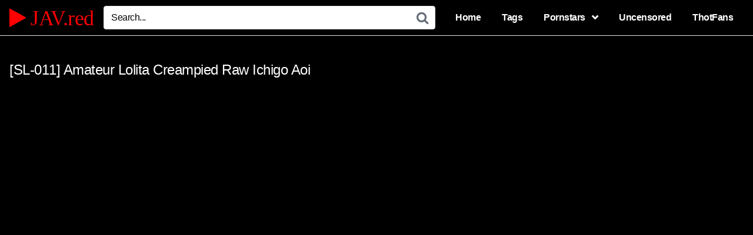

--- FILE ---
content_type: text/html; charset=UTF-8
request_url: https://jav.red/sl-011-amateur-lolita-creampied-raw-ichigo-aoi/
body_size: 16036
content:
<!DOCTYPE html>


<html lang="en-US" prefix="og: https://ogp.me/ns#">
<head>
<meta charset="UTF-8">
<meta content='width=device-width, initial-scale=1.0, maximum-scale=1.0, user-scalable=0' name='viewport' />
<link rel="profile" href="https://gmpg.org/xfn/11">
<link rel="icon" href="https://jav.red/wp-content/uploads/2023/05/jav-red-play.png">

<!-- Meta social networks -->

<!-- Meta Facebook -->
<meta property="fb:app_id" content="966242223397117" />
<meta property="og:url" content="http://jav.red/sl-011-amateur-lolita-creampied-raw-ichigo-aoi/" />
<meta property="og:type" content="article" />
<meta property="og:title" content="[SL-011] Amateur Lolita Creampied Raw Ichigo Aoi" />
<meta property="og:description" content="What to say about Aoi Ichigo?. She is very well-known JAV star and a really interesting character. I loved her evolution in the past years. And she also has a very active twitter account." />
<meta property="og:image" content="https://jav.red/wp-content/uploads/2024/02/h_113sl011pl-550x374-1.jpg" />
<meta property="og:image:width" content="200" />
<meta property="og:image:height" content="200" />

<!-- Meta Twitter -->
<meta name="twitter:card" content="summary">
<!--<meta name="twitter:site" content="@site_username">-->
<meta name="twitter:title" content="[SL-011] Amateur Lolita Creampied Raw Ichigo Aoi">
<meta name="twitter:description" content="What to say about Aoi Ichigo?. She is very well-known JAV star and a really interesting character. I loved her evolution in the past years. And she also has a very active twitter account.">
<!--<meta name="twitter:creator" content="@creator_username">-->
<meta name="twitter:image" content="https://jav.red/wp-content/uploads/2024/02/h_113sl011pl-550x374-1.jpg">
<!--<meta name="twitter:domain" content="YourDomain.com">-->

<!-- Temp style -->


<style>
	.post-thumbnail {
		padding-bottom: 56.25%;
	}

	.post-thumbnail .wpst-trailer,
	.post-thumbnail img {
		object-fit: fill;
	}


            @import url(https://fonts.googleapis.com/css?family=Open+Sans);
        .site-title a {
        font-family: Open Sans;
        font-size: 36px;
    }
    .site-branding .logo img {
        max-width: 300px;
        max-height: 120px;
        margin-top: 0px;
        margin-left: 0px;
    }
    a,
    .site-title a i,
    .thumb-block:hover .rating-bar i,
    .categories-list .thumb-block:hover .entry-header .cat-title:before,
    .required,
    .top-bar i:hover,
    #site-navigation > ul > li:hover > a,
    #site-navigation > ul > li:focus > a,
    #site-navigation > ul > li.current_page_item > a,
    #site-navigation > ul > li.current-menu-item > a,
    #site-navigation ul ul li a:hover,
    #filters .filters-select:after,
    .morelink i,
    .site-branding .header-search input#searchsubmit:hover,
    #filters .filters-select,
    #filters .filters-options span:hover a,
    a.tag-cloud-link:hover,
    .template-actors li a:hover,
    .video-tags a.label:hover,
    a.tag-cloud-link:focus,
    .template-actors li a:focus,
    .video-tags a.label:focus,
    .main-navigation li.my-area i,
    .thumb-block:hover .photos-count i
    .more-videos {
        color: #FF0000;
    }
    button,
    .button,
    input[type="button"],
    input[type="reset"],
    /*input[type="submit"],*/
    .label
    body #filters .label.secondary.active,
    .label.secondary:hover,
    .widget_categories ul li a:hover,
    .comment-reply-link,
    span.post-like a.disabled:hover,
    .sharing-buttons i:hover {
        border-color: #FF0000!important;
        background-color: #FF0000!important;
    }
    .rating-bar-meter,
    .vjs-play-progress,
    .bx-wrapper .bx-controls-direction a {
        background-color: #FF0000!important;
    }
    #video-tabs button.tab-link.active,
    .title-block,
    .widget-title,
    .page-title,
    .page .entry-title,
    .comments-title,
    .comment-reply-title,
    .morelink:hover,
    input[type="text"]:focus,
    input[type="email"]:focus,
    input[type="url"]:focus,
    input[type="password"]:focus,
    input[type="search"]:focus,
    input[type="number"]:focus,
    input[type="tel"]:focus,
    input[type="range"]:focus,
    input[type="date"]:focus,
    input[type="month"]:focus,
    input[type="week"]:focus,
    input[type="time"]:focus,
    input[type="datetime"]:focus,
    input[type="datetime-local"]:focus,
    input[type="color"]:focus,
    textarea:focus,
    .thumb-block:hover .post-thumbnail img,
    .no-thumb:hover,
    a.tag-cloud-link:hover,
    .template-actors li a:hover,
    .video-tags a.label:hover {
        border-color: #FF0000!important;
    }

    .logo-watermark-img {
        max-width: px;
    }

     
    .thumb-block .inner-border::after {
        -webkit-box-shadow: inset 0px 0px 0px 0px #FF0000;
        -moz-box-shadow: inset 0px 0px 0px 0px #FF0000;
        box-shadow: inset 0px 0px 0px 0px #FF0000;
    }
    .thumb-block .inner-border:hover::after {
        -webkit-box-shadow: inset 0px 0px 0px 3px #FF0000;
        -moz-box-shadow: inset 0px 0px 0px 3px #FF0000;
        box-shadow: inset 0px 0px 0px 3px #FF0000;
    }

    /* Small desktops ----------- */
    @media only screen  and (min-width : 64.001em) and (max-width : 84em) {
        #main .thumb-block {
            width: 25%!important;
        }
    }

    /* Desktops and laptops ----------- */
    @media only screen  and (min-width : 84.001em) {
        #main .thumb-block {
            width: 25%!important;
        }
    }

</style>

<!-- Google Analytics -->

<!-- Meta Verification -->


<!-- Search Engine Optimization by Rank Math PRO - https://rankmath.com/ -->
<title>[SL-011] Amateur Lolita Creampied Raw Ichigo Aoi - JAV.red</title>
<meta name="description" content="Watch [SL-011] Amateur Lolita Creampied Raw Ichigo Aoi and thousands of Amateur, Creampie, Mini or stream and download from multiple sources. Enjoy the best"/>
<meta name="robots" content="follow, index, max-snippet:-1, max-video-preview:-1, max-image-preview:large"/>
<link rel="canonical" href="https://jav.red/sl-011-amateur-lolita-creampied-raw-ichigo-aoi/" />
<meta property="og:locale" content="en_US" />
<meta property="og:type" content="article" />
<meta property="og:title" content="[SL-011] Amateur Lolita Creampied Raw Ichigo Aoi - JAV.red" />
<meta property="og:description" content="Watch [SL-011] Amateur Lolita Creampied Raw Ichigo Aoi and thousands of Amateur, Creampie, Mini or stream and download from multiple sources. Enjoy the best" />
<meta property="og:url" content="http://jav.red/sl-011-amateur-lolita-creampied-raw-ichigo-aoi/" />
<meta property="og:site_name" content="JAV.red" />
<meta property="article:tag" content="Amateur" />
<meta property="article:tag" content="Creampie" />
<meta property="article:tag" content="Mini" />
<meta property="article:section" content="HD" />
<meta property="og:updated_time" content="2024-03-29T21:26:14+08:00" />
<meta property="og:image" content="https://jav.red/wp-admin/admin-ajax.php?action=rank_math_overlay_thumb&id=324014&type=play&hash=539a576c41f8de5dda74046666e3b58c" />
<meta property="og:image:secure_url" content="https://jav.red/wp-admin/admin-ajax.php?action=rank_math_overlay_thumb&id=324014&type=play&hash=539a576c41f8de5dda74046666e3b58c" />
<meta property="og:image:width" content="550" />
<meta property="og:image:height" content="374" />
<meta property="og:image:alt" content="[SL-011] Amateur Lolita Creampied Raw Ichigo Aoi" />
<meta property="og:image:type" content="image/jpeg" />
<meta name="twitter:card" content="summary_large_image" />
<meta name="twitter:title" content="[SL-011] Amateur Lolita Creampied Raw Ichigo Aoi - JAV.red" />
<meta name="twitter:description" content="Watch [SL-011] Amateur Lolita Creampied Raw Ichigo Aoi and thousands of Amateur, Creampie, Mini or stream and download from multiple sources. Enjoy the best" />
<meta name="twitter:image" content="https://jav.red/wp-admin/admin-ajax.php?action=rank_math_overlay_thumb&id=324014&type=play&hash=539a576c41f8de5dda74046666e3b58c" />
<meta name="twitter:label1" content="Written by" />
<meta name="twitter:data1" content="Shanks_" />
<meta name="twitter:label2" content="Time to read" />
<meta name="twitter:data2" content="Less than a minute" />
<!-- /Rank Math WordPress SEO plugin -->

<link rel="alternate" title="oEmbed (JSON)" type="application/json+oembed" href="https://jav.red/wp-json/oembed/1.0/embed?url=http%3A%2F%2Fjav.red%2Fsl-011-amateur-lolita-creampied-raw-ichigo-aoi%2F" />
<link rel="alternate" title="oEmbed (XML)" type="text/xml+oembed" href="https://jav.red/wp-json/oembed/1.0/embed?url=http%3A%2F%2Fjav.red%2Fsl-011-amateur-lolita-creampied-raw-ichigo-aoi%2F&#038;format=xml" />
<style id='wp-img-auto-sizes-contain-inline-css' type='text/css'>
img:is([sizes=auto i],[sizes^="auto," i]){contain-intrinsic-size:3000px 1500px}
/*# sourceURL=wp-img-auto-sizes-contain-inline-css */
</style>

<link rel='stylesheet' id='dashicons-css' href='https://jav.red/wp-includes/css/dashicons.min.css?ver=53aea1a06d4f1ae97e45dd113851f9b5' type='text/css' media='all' />
<link rel='stylesheet' id='menu-icons-extra-css' href='https://jav.red/wp-content/plugins/menu-icons/css/extra.min.css?ver=0.13.19' type='text/css' media='all' />
<style id='wp-emoji-styles-inline-css' type='text/css'>

	img.wp-smiley, img.emoji {
		display: inline !important;
		border: none !important;
		box-shadow: none !important;
		height: 1em !important;
		width: 1em !important;
		margin: 0 0.07em !important;
		vertical-align: -0.1em !important;
		background: none !important;
		padding: 0 !important;
	}
/*# sourceURL=wp-emoji-styles-inline-css */
</style>
<link rel='stylesheet' id='wp-block-library-css' href='https://jav.red/wp-includes/css/dist/block-library/style.min.css?ver=53aea1a06d4f1ae97e45dd113851f9b5' type='text/css' media='all' />
<style id='global-styles-inline-css' type='text/css'>
:root{--wp--preset--aspect-ratio--square: 1;--wp--preset--aspect-ratio--4-3: 4/3;--wp--preset--aspect-ratio--3-4: 3/4;--wp--preset--aspect-ratio--3-2: 3/2;--wp--preset--aspect-ratio--2-3: 2/3;--wp--preset--aspect-ratio--16-9: 16/9;--wp--preset--aspect-ratio--9-16: 9/16;--wp--preset--color--black: #000000;--wp--preset--color--cyan-bluish-gray: #abb8c3;--wp--preset--color--white: #ffffff;--wp--preset--color--pale-pink: #f78da7;--wp--preset--color--vivid-red: #cf2e2e;--wp--preset--color--luminous-vivid-orange: #ff6900;--wp--preset--color--luminous-vivid-amber: #fcb900;--wp--preset--color--light-green-cyan: #7bdcb5;--wp--preset--color--vivid-green-cyan: #00d084;--wp--preset--color--pale-cyan-blue: #8ed1fc;--wp--preset--color--vivid-cyan-blue: #0693e3;--wp--preset--color--vivid-purple: #9b51e0;--wp--preset--gradient--vivid-cyan-blue-to-vivid-purple: linear-gradient(135deg,rgb(6,147,227) 0%,rgb(155,81,224) 100%);--wp--preset--gradient--light-green-cyan-to-vivid-green-cyan: linear-gradient(135deg,rgb(122,220,180) 0%,rgb(0,208,130) 100%);--wp--preset--gradient--luminous-vivid-amber-to-luminous-vivid-orange: linear-gradient(135deg,rgb(252,185,0) 0%,rgb(255,105,0) 100%);--wp--preset--gradient--luminous-vivid-orange-to-vivid-red: linear-gradient(135deg,rgb(255,105,0) 0%,rgb(207,46,46) 100%);--wp--preset--gradient--very-light-gray-to-cyan-bluish-gray: linear-gradient(135deg,rgb(238,238,238) 0%,rgb(169,184,195) 100%);--wp--preset--gradient--cool-to-warm-spectrum: linear-gradient(135deg,rgb(74,234,220) 0%,rgb(151,120,209) 20%,rgb(207,42,186) 40%,rgb(238,44,130) 60%,rgb(251,105,98) 80%,rgb(254,248,76) 100%);--wp--preset--gradient--blush-light-purple: linear-gradient(135deg,rgb(255,206,236) 0%,rgb(152,150,240) 100%);--wp--preset--gradient--blush-bordeaux: linear-gradient(135deg,rgb(254,205,165) 0%,rgb(254,45,45) 50%,rgb(107,0,62) 100%);--wp--preset--gradient--luminous-dusk: linear-gradient(135deg,rgb(255,203,112) 0%,rgb(199,81,192) 50%,rgb(65,88,208) 100%);--wp--preset--gradient--pale-ocean: linear-gradient(135deg,rgb(255,245,203) 0%,rgb(182,227,212) 50%,rgb(51,167,181) 100%);--wp--preset--gradient--electric-grass: linear-gradient(135deg,rgb(202,248,128) 0%,rgb(113,206,126) 100%);--wp--preset--gradient--midnight: linear-gradient(135deg,rgb(2,3,129) 0%,rgb(40,116,252) 100%);--wp--preset--font-size--small: 13px;--wp--preset--font-size--medium: 20px;--wp--preset--font-size--large: 36px;--wp--preset--font-size--x-large: 42px;--wp--preset--spacing--20: 0.44rem;--wp--preset--spacing--30: 0.67rem;--wp--preset--spacing--40: 1rem;--wp--preset--spacing--50: 1.5rem;--wp--preset--spacing--60: 2.25rem;--wp--preset--spacing--70: 3.38rem;--wp--preset--spacing--80: 5.06rem;--wp--preset--shadow--natural: 6px 6px 9px rgba(0, 0, 0, 0.2);--wp--preset--shadow--deep: 12px 12px 50px rgba(0, 0, 0, 0.4);--wp--preset--shadow--sharp: 6px 6px 0px rgba(0, 0, 0, 0.2);--wp--preset--shadow--outlined: 6px 6px 0px -3px rgb(255, 255, 255), 6px 6px rgb(0, 0, 0);--wp--preset--shadow--crisp: 6px 6px 0px rgb(0, 0, 0);}:where(.is-layout-flex){gap: 0.5em;}:where(.is-layout-grid){gap: 0.5em;}body .is-layout-flex{display: flex;}.is-layout-flex{flex-wrap: wrap;align-items: center;}.is-layout-flex > :is(*, div){margin: 0;}body .is-layout-grid{display: grid;}.is-layout-grid > :is(*, div){margin: 0;}:where(.wp-block-columns.is-layout-flex){gap: 2em;}:where(.wp-block-columns.is-layout-grid){gap: 2em;}:where(.wp-block-post-template.is-layout-flex){gap: 1.25em;}:where(.wp-block-post-template.is-layout-grid){gap: 1.25em;}.has-black-color{color: var(--wp--preset--color--black) !important;}.has-cyan-bluish-gray-color{color: var(--wp--preset--color--cyan-bluish-gray) !important;}.has-white-color{color: var(--wp--preset--color--white) !important;}.has-pale-pink-color{color: var(--wp--preset--color--pale-pink) !important;}.has-vivid-red-color{color: var(--wp--preset--color--vivid-red) !important;}.has-luminous-vivid-orange-color{color: var(--wp--preset--color--luminous-vivid-orange) !important;}.has-luminous-vivid-amber-color{color: var(--wp--preset--color--luminous-vivid-amber) !important;}.has-light-green-cyan-color{color: var(--wp--preset--color--light-green-cyan) !important;}.has-vivid-green-cyan-color{color: var(--wp--preset--color--vivid-green-cyan) !important;}.has-pale-cyan-blue-color{color: var(--wp--preset--color--pale-cyan-blue) !important;}.has-vivid-cyan-blue-color{color: var(--wp--preset--color--vivid-cyan-blue) !important;}.has-vivid-purple-color{color: var(--wp--preset--color--vivid-purple) !important;}.has-black-background-color{background-color: var(--wp--preset--color--black) !important;}.has-cyan-bluish-gray-background-color{background-color: var(--wp--preset--color--cyan-bluish-gray) !important;}.has-white-background-color{background-color: var(--wp--preset--color--white) !important;}.has-pale-pink-background-color{background-color: var(--wp--preset--color--pale-pink) !important;}.has-vivid-red-background-color{background-color: var(--wp--preset--color--vivid-red) !important;}.has-luminous-vivid-orange-background-color{background-color: var(--wp--preset--color--luminous-vivid-orange) !important;}.has-luminous-vivid-amber-background-color{background-color: var(--wp--preset--color--luminous-vivid-amber) !important;}.has-light-green-cyan-background-color{background-color: var(--wp--preset--color--light-green-cyan) !important;}.has-vivid-green-cyan-background-color{background-color: var(--wp--preset--color--vivid-green-cyan) !important;}.has-pale-cyan-blue-background-color{background-color: var(--wp--preset--color--pale-cyan-blue) !important;}.has-vivid-cyan-blue-background-color{background-color: var(--wp--preset--color--vivid-cyan-blue) !important;}.has-vivid-purple-background-color{background-color: var(--wp--preset--color--vivid-purple) !important;}.has-black-border-color{border-color: var(--wp--preset--color--black) !important;}.has-cyan-bluish-gray-border-color{border-color: var(--wp--preset--color--cyan-bluish-gray) !important;}.has-white-border-color{border-color: var(--wp--preset--color--white) !important;}.has-pale-pink-border-color{border-color: var(--wp--preset--color--pale-pink) !important;}.has-vivid-red-border-color{border-color: var(--wp--preset--color--vivid-red) !important;}.has-luminous-vivid-orange-border-color{border-color: var(--wp--preset--color--luminous-vivid-orange) !important;}.has-luminous-vivid-amber-border-color{border-color: var(--wp--preset--color--luminous-vivid-amber) !important;}.has-light-green-cyan-border-color{border-color: var(--wp--preset--color--light-green-cyan) !important;}.has-vivid-green-cyan-border-color{border-color: var(--wp--preset--color--vivid-green-cyan) !important;}.has-pale-cyan-blue-border-color{border-color: var(--wp--preset--color--pale-cyan-blue) !important;}.has-vivid-cyan-blue-border-color{border-color: var(--wp--preset--color--vivid-cyan-blue) !important;}.has-vivid-purple-border-color{border-color: var(--wp--preset--color--vivid-purple) !important;}.has-vivid-cyan-blue-to-vivid-purple-gradient-background{background: var(--wp--preset--gradient--vivid-cyan-blue-to-vivid-purple) !important;}.has-light-green-cyan-to-vivid-green-cyan-gradient-background{background: var(--wp--preset--gradient--light-green-cyan-to-vivid-green-cyan) !important;}.has-luminous-vivid-amber-to-luminous-vivid-orange-gradient-background{background: var(--wp--preset--gradient--luminous-vivid-amber-to-luminous-vivid-orange) !important;}.has-luminous-vivid-orange-to-vivid-red-gradient-background{background: var(--wp--preset--gradient--luminous-vivid-orange-to-vivid-red) !important;}.has-very-light-gray-to-cyan-bluish-gray-gradient-background{background: var(--wp--preset--gradient--very-light-gray-to-cyan-bluish-gray) !important;}.has-cool-to-warm-spectrum-gradient-background{background: var(--wp--preset--gradient--cool-to-warm-spectrum) !important;}.has-blush-light-purple-gradient-background{background: var(--wp--preset--gradient--blush-light-purple) !important;}.has-blush-bordeaux-gradient-background{background: var(--wp--preset--gradient--blush-bordeaux) !important;}.has-luminous-dusk-gradient-background{background: var(--wp--preset--gradient--luminous-dusk) !important;}.has-pale-ocean-gradient-background{background: var(--wp--preset--gradient--pale-ocean) !important;}.has-electric-grass-gradient-background{background: var(--wp--preset--gradient--electric-grass) !important;}.has-midnight-gradient-background{background: var(--wp--preset--gradient--midnight) !important;}.has-small-font-size{font-size: var(--wp--preset--font-size--small) !important;}.has-medium-font-size{font-size: var(--wp--preset--font-size--medium) !important;}.has-large-font-size{font-size: var(--wp--preset--font-size--large) !important;}.has-x-large-font-size{font-size: var(--wp--preset--font-size--x-large) !important;}
/*# sourceURL=global-styles-inline-css */
</style>

<style id='classic-theme-styles-inline-css' type='text/css'>
/*! This file is auto-generated */
.wp-block-button__link{color:#fff;background-color:#32373c;border-radius:9999px;box-shadow:none;text-decoration:none;padding:calc(.667em + 2px) calc(1.333em + 2px);font-size:1.125em}.wp-block-file__button{background:#32373c;color:#fff;text-decoration:none}
/*# sourceURL=/wp-includes/css/classic-themes.min.css */
</style>
<link rel='stylesheet' id='widgetopts-styles-css' href='https://jav.red/wp-content/plugins/widget-options/assets/css/widget-options.css?ver=4.1.3' type='text/css' media='all' />
<link rel="https://api.w.org/" href="https://jav.red/wp-json/" /><link rel="alternate" title="JSON" type="application/json" href="https://jav.red/wp-json/wp/v2/posts/324013" /><link rel="EditURI" type="application/rsd+xml" title="RSD" href="https://jav.red/xmlrpc.php?rsd" />

<link rel='shortlink' href='https://jav.red/?p=324013' />

<style data-advanced-views-asset='view_654955201909d'>.acf-view--id--74859{display:block;}</style>
<script src="/wp-includes/js/jquery/jquery.min.js"></script>
<link rel="stylesheet" id="wpst-styles-css" href="/wp-content/themes/kingtube/style.css" type="text/css" media="all" />
<script type="text/javascript" src="/wp-content/themes/kingtube/assets/js/main.js" id="wpst-main-js"></script>
<link rel='stylesheet' id='wpst-font-awesome-css' href='/wp-content/themes/kingtube/assets/stylesheets/font-awesome/css/font-awesome.min.css' type='text/css' media='all' />
<script type="text/javascript" src="/wp-content/themes/kingtube/assets/js/navigation.js" id="wpst-navigation-js"></script><link rel="pingback" href="https://jav.red/xmlrpc.php"><style type="text/css" id="custom-background-css">
body.custom-background { background-color: #000000; }
</style>
	<style class="wpcode-css-snippet"> .flexxy{display:flex !important;justify-content:space-evenly;flex-wrap:wrap;text-align:center;}#sourcetabs{width:100%;display:table;padding-bottom:0px;padding-top:0px;padding-left:0px;}#sourcetabs ul{text-align:center;vertical-align:middle;display:table-row;}#sourcetabs ul li{display:inline-block;width:115px;height:25;float:center;text-align:left;line-height:2em;background-color:rgb(33,33,33);border-radius:5px;border:1px solid grey;color:rgba(255,255,255,1)!important;text-shadow:none;background:rgba(50,50,50,0.6);list-style:none!important;list-style-type:none!important;margin:0px 5px 5px 0px!important;padding-left:10px;padding-bottom:25;font-size:12px;}#sourcetabs a img{position:relative;top:3px;}.myiframe{position:relative;width:100%;overflow:hidden;padding-top:56.25%;}.responsive-iframe{position:absolute;top:0;left:0;bottom:0;right:0;width:100%;height:100%;border:none;}h3.sourcetabs{text-align:center;font-weight:NORMAL;margin-block-start:5px;margin-block-end:5px;}#no-link li:hover,#dl li:hover{background:red;}body{background:black;color:white;}.post-thumbnail:hover + .entry-header{color:red;}.thumb-block .entry-header:hover{color:red;}.video-tags a.label,a.tag-cloud-link,.template-actors li a{color:#fff;background:black;}.video-tags a.label:hover,a.tag-cloud-link:hover{color:red;background:#202020!important;}.breadcrumbs-area{background:black;}.site-branding .logo a{color:red;}.site-header{background:black;}.site-branding{background:black;}.sub-menu>li>a,#site-navigation>ul>li>a{color:white!important;background:black;}.sub-menu>li>a:hover,#site-navigation>ul>li>a:hover{color:red!important;}#site-navigation ul ul{padding-bottom:0px;}@media screen{#site-navigation ul ul li a{background:black;}}@media only screen{.main-navigation ul ul{padding:1px !important;}}input[type=text],input[type=email],input[type=url],input[type=password],input[type=number],input[type=tel],input[type=range],input[type=date],input[type=month],input[type=week],input[type=time],input[type=datetime],input[type=datetime-local],input[type=color],textarea{color:white;background:#202020;}.site-branding .header-search input{color:black;background:white;}.thumb-block .entry-header{color:white;}.movie-info{margin:auto;}.acf-view__row{display:table-row;}.acf-view__label,.acf-view__field{display:table-cell;padding:5px;border:1px solid grey;}.acf-view__label{width:10%;}.acf-view__field{text-align:left;}.acf-view__link:not(:last-child):after{content:",";}.acf-view__link:hover{color:white;}.one-column-footer{color:black}.site-footer .widget-title{text-align:center;}</style><script type="text/javascript" id="google_gtagjs" src="https://jav.red/?local_ga_js=73681df50bb14ff5f7f06293c5234927" async="async"></script>
<script type="text/javascript" id="google_gtagjs-inline">
/* <![CDATA[ */
window.dataLayer = window.dataLayer || [];function gtag(){dataLayer.push(arguments);}gtag('js', new Date());gtag('config', 'G-Z8TBBP7M4G', {'anonymize_ip': true} );
/* ]]> */
</script>
</head>

<body class="wp-singular post-template-default single single-post postid-324013 single-format-standard custom-background wp-theme-kingtube group-blog">
<div id="page">
	<a class="skip-link screen-reader-text" href="#content">Skip to content</a>

	<header id="masthead" class="site-header" role="banner">
		
		<div class="site-branding row">
			<div class="logo">
															<p class="site-title"><a href="https://jav.red/" rel="home"><i class="fa fa-play"></i> JAV.red</a></p>
										
												
			</div>
							<div class="header-search ">
    <form method="get" id="searchform" action="https://jav.red/">        
                    <input class="input-group-field" value="Search..." name="s" id="s" onfocus="if (this.value == 'Search...') {this.value = '';}" onblur="if (this.value == '') {this.value = 'Search...';}" type="text" />
                
        <input class="fa-input" type="submit" id="searchsubmit" value="&#xf002;" />        
    </form>
</div>						<div class="clear"></div>

			<nav id="site-navigation" class="main-navigation" role="navigation">
				<div id="head-mobile"></div>
				<div class="button-nav"></div>			
				<ul id="menu-main-menu" class="menu"><li id="menu-item-17" class="home-icon menu-item menu-item-type-custom menu-item-object-custom menu-item-home menu-item-17"><a href="https://jav.red">Home</a></li>
<li id="menu-item-19" class="tag-icon menu-item menu-item-type-post_type menu-item-object-page menu-item-19"><a href="https://jav.red/tags/">Tags</a></li>
<li id="menu-item-145997" class="menu-item menu-item-type-custom menu-item-object-custom menu-item-has-children menu-item-145997"><a>Pornstars</a>
<ul class="sub-menu">
	<li id="menu-item-166363" class="menu-item menu-item-type-post_type menu-item-object-page menu-item-166363"><a href="https://jav.red/actresses/">Actresses</a></li>
	<li id="menu-item-20" class="star-icon menu-item menu-item-type-post_type menu-item-object-page menu-item-20"><a href="https://jav.red/actors/">Actors</a></li>
</ul>
</li>
<li id="menu-item-183029" class="menu-item menu-item-type-taxonomy menu-item-object-category menu-item-183029"><a href="https://jav.red/category/uncensored/">Uncensored</a></li>
<li id="menu-item-359963" class="menu-item menu-item-type-custom menu-item-object-custom menu-item-359963"><a rel="nofollow noopener" href="https://thotfans.com">ThotFans</a></li>
</ul>			</nav><!-- #site-navigation -->
			<div class="clear"></div>

		</div><!-- .site-branding -->
		
		<div class="clear"></div>
		
	</header><!-- #masthead -->

	
	<div id="content" class="site-content row">

			<section id="text-10" class="extendedwopts-hide extendedwopts-mobile extendedwopts-md-center widget widget_text">			<div class="textwidget"><p><script data-cfasync="false" type="text/javascript" src="//t7cp4fldl.com/lv/esnk/1990309/code.js" async class="__clb-1990309"></script><script data-cfasync="false" type="text/javascript" src="//t7cp4fldl.com/lv/esnk/1990310/code.js" async class="__clb-1990310"></script><script data-cfasync="false" type="text/javascript" src="//t7cp4fldl.com/lv/esnk/1990311/code.js" async class="__clb-1990311"></script></p>
</div>
		</section>
<div id="primary" class="content-area">
	<main id="main" class="site-main" role="main">

	
<article id="post-324013" class="post-324013 post type-post status-publish format-standard has-post-thumbnail hentry category-hd category-jav tag-amateur tag-creampie tag-mini actresses-aoi-ichigo director-43sai-no-seinenkai labels-sl series-amateur-lita-raw-nakadashi studio-puramu" itemprop="video" itemscope itemtype="http://schema.org/VideoObject">	

	<header class="entry-header">
		<h1>[SL-011] Amateur Lolita Creampied Raw Ichigo Aoi</h1>	</header><!-- .entry-header -->

	<div class="entry-content">
		<div class="video-player">
    <meta itemprop="author" content="Shanks_" />
    <meta itemprop="name" content="[SL-011] Amateur Lolita Creampied Raw Ichigo Aoi" />
            <meta itemprop="description" content="What to say about Aoi Ichigo?. She is very well-known JAV star and a really interesting character.
I loved her evolution in the past years.
And she also has a very active twitter account." />
        <meta itemprop="duration" content="P0DT0H0M0S" />
    <meta itemprop="thumbnailUrl" content="https://jav.red/wp-content/uploads/2024/02/h_113sl011pl-550x374-1-550x360.jpg" />
            <meta itemprop="embedURL" content="https://streamtape.to/e/" />
        <meta itemprop="uploadDate" content="2024-03-07T12:25:44+08:00" />

            <div class="responsive-player">
            <iframe width="600" height="480" src="https://streamtape.to/e/" scrolling="no" frameborder="0" allowfullscreen="true"></iframe>        </div>
    
    <!-- Inside video player advertising -->
            
</div>

	
		

<!-- Multi Video Player -->
<h3 class='sourcetabs'>Watch on:</h3><div id='sourcetabs'><ul><a id="no-link" name="streamtape.to" class="myLink" href="https://streamtape.to/e/"  target="iframeembedplayer" rel="nofollow" id="#iframe" onclick="sabbia(this)"><li class="SourceButtons"><img src="https://www.google.com/s2/favicons?domain=streamtape.to" width="16" height="16" alt="streamtape.to"> Default-1</li></a><a id="no-link" name="ds2play.com" class="myLink" href="https://ds2play.com/e/9m9f5u0gn31gks232p9zqplv0vcm73w3"  target="iframeembedplayer" rel="nofollow" id="#iframe" onclick="sabbia(this)"><li class="SourceButtons"><img src="https://www.google.com/s2/favicons?domain=ds2play.com" width="16" height="16" alt="ds2play.com"> Source-2</li></a><a id="no-link" name="streamtape.com" class="myLink" href="https://streamtape.com/e/"  target="iframeembedplayer" rel="nofollow" id="#iframe" onclick="sabbia(this)"><li class="SourceButtons"><img src="https://www.google.com/s2/favicons?domain=streamtape.com" width="16" height="16" alt="streamtape.com"> Source-3</li></a><a id="no-link" name="dood.pm" class="myLink" href="https://dood.pm/e/9m9f5u0gn31gks232p9zqplv0vcm73w3"  target="iframeembedplayer" rel="nofollow" id="#iframe" onclick="sabbia(this)"><li class="SourceButtons"><img src="https://www.google.com/s2/favicons?domain=dood.pm" width="16" height="16" alt="dood.pm"> Source-4</li></a></ul></div><!-- end Multi Video Player -->


<!-- Multi Downloads -->
<h3 class='sourcetabs'>Download from:</h3><div id='sourcetabs'><ul><a id="dl" name="streamtape.to" class="myLink" href="https://streamtape.to/v/"  target="blank" rel="nofollow"><li class="SourceButtons"><img src="https://www.google.com/s2/favicons?domain=streamtape.to" width="16" height="16" alt="streamtape.to"> Download-1</li></a><a id="dl" name="ds2play.com" class="myLink" href="https://ds2play.com/d/9m9f5u0gn31gks232p9zqplv0vcm73w3"  target="blank" rel="nofollow"><li class="SourceButtons"><img src="https://www.google.com/s2/favicons?domain=ds2play.com" width="16" height="16" alt="ds2play.com"> Download-2</li></a><a id="dl" name="streamtape.com" class="myLink" href="https://streamtape.com/v/"  target="blank" rel="nofollow"><li class="SourceButtons"><img src="https://www.google.com/s2/favicons?domain=streamtape.com" width="16" height="16" alt="streamtape.com"> Download-3</li></a><a id="dl" name="dood.pm" class="myLink" href="https://dood.pm/d/9m9f5u0gn31gks232p9zqplv0vcm73w3"  target="blank" rel="nofollow"><li class="SourceButtons"><img src="https://www.google.com/s2/favicons?domain=dood.pm" width="16" height="16" alt="dood.pm"> Download-4</li></a></ul></div><!-- end Multi Downloads -->

<script type="text/javascript">
	jQuery(document).ready(function () {
          setTimeout(function () {
               
                jQuery('a[href]#no-link').each(function () {
                    var href = this.href;
					
                    jQuery(this).removeAttr('href').css('cursor', 'pointer').click(function () {
						document.getElementById("myiframe").src = href;
                    });
                });
    
          }, 500);
    });
</script>

<script type="text/javascript">
function sabbia(obj) {
	
	var x = document.getElementsByClassName("responsive-player")[0];
	var element = x.getElementsByTagName("iframe"), index;
	x.getElementsByTagName("iframe")[0].parentNode.removeChild(element[0]);

	if(!document.getElementById("myiframe")) {
	var ifrm = document.createElement("iframe");
		ifrm.setAttribute("class", "child-responsive-player");
		ifrm.setAttribute("id", "myiframe");
		ifrm.setAttribute("name", "iframeembedplayer");
		ifrm.setAttribute("gesture", "media");
		ifrm.setAttribute("allow", "encrypted-media");
		ifrm.setAttribute("frameborder", "0");
		ifrm.setAttribute("marginwidth", "0");
		ifrm.setAttribute("marginheight", "0");
		ifrm.setAttribute("scrolling", "NO");
		ifrm.setAttribute("allowfullscreen", true);
		ifrm.setAttribute("webkitallowfullscreen", true);
		ifrm.setAttribute("mozallowfullscreen", true);		
        //ifrm.setAttribute("src", "https://streamtape.to/e/");
        ifrm.style.width = "100%";
        ifrm.style.height = "100%";
		x.appendChild(ifrm);
	}
  
  var jsvar = obj.name;
  if(jsvar.includes('doo') || jsvar.includes('ds2play') || jsvar.includes('d000') || jsvar.includes('file') || jsvar.includes('stream')) {
  //if (jsvar == "mixdrop." || jsvar == "dood.so" || jsvar == "playtube.ws" || jsvar == "netu.wiztube.xyz") {
	document.getElementById("myiframe").removeAttribute("sandbox"); 
  } else {
	document.getElementById("myiframe").setAttribute("sandbox","allow-forms allow-modals allow-orientation-lock allow-pointer-lock allow-popups-to-escape-sandbox allow-same-origin allow-scripts allow-top-navigation allow-top-navigation-by-user-activation");
  }
}
</script>






<section id="text-7" class="widget widget_text"><h2 class="widget-title">Movie Information:</h2>			<div class="textwidget"><section class="movie-info acf-view acf-view--id--74859 acf-view--object-id--324013"><div class="acf-view__code acf-view__row"><p class="acf-view__code-label acf-view__label">Code: </p><p class="acf-view__code-field acf-view__field">SL-011</p></div><div class="acf-view__release_date acf-view__row"><p class="acf-view__release_date-label acf-view__label">Release Date:</p><p class="acf-view__release_date-field acf-view__field">23-09-2017</p></div><div class="acf-view__category acf-view__row"><p class="acf-view__category-label acf-view__label">Category: </p><div class="acf-view__category-field acf-view__field"><a target="_self" class="acf-view__category-link acf-view__link" href="https://jav.red/category/hd/">HD</a><a target="_self" class="acf-view__category-link acf-view__link" href="https://jav.red/category/jav/">JAV</a></div></div><div class="acf-view__director2 acf-view__row"><p class="acf-view__director2-label acf-view__label">Director: </p><div class="acf-view__director2-field acf-view__field"><a target="_self" class="acf-view__director2-link acf-view__link" href="https://jav.red/director/43sai-no-seinenkai/">43Sai No Seinenkai</a></div></div><div class="acf-view__studio acf-view__row"><p class="acf-view__studio-label acf-view__label">Studio: </p><div class="acf-view__studio-field acf-view__field"><a target="_self" class="acf-view__studio-link acf-view__link" href="https://jav.red/studio/puramu/">Puramu</a></div></div><div class="acf-view__labels acf-view__row"><p class="acf-view__labels-label acf-view__label">Label: </p><div class="acf-view__labels-field acf-view__field"><a target="_self" class="acf-view__labels-link acf-view__link" href="https://jav.red/labels/sl/">SL</a></div></div><div class="acf-view__post_tag acf-view__row"><p class="acf-view__post_tag-label acf-view__label">Tags: </p><div class="acf-view__post_tag-field acf-view__field"><a target="_self" class="acf-view__post_tag-link acf-view__link" href="https://jav.red/tag/amateur/">Amateur</a><a target="_self" class="acf-view__post_tag-link acf-view__link" href="https://jav.red/tag/creampie/">Creampie</a><a target="_self" class="acf-view__post_tag-link acf-view__link" href="https://jav.red/tag/mini/">Mini</a></div></div><div class="acf-view__series acf-view__row"><p class="acf-view__series-label acf-view__label">Series: </p><div class="acf-view__series-field acf-view__field"><a target="_self" class="acf-view__series-link acf-view__link" href="https://jav.red/series/amateur-%e2%97%8blita-raw-nakadashi/">Amateur ○Lita raw Nakadashi</a></div></div><div class="acf-view__actresses acf-view__row"><p class="acf-view__actresses-label acf-view__label">Actress: </p><div class="acf-view__actresses-field acf-view__field"><a target="_self" class="acf-view__actresses-link acf-view__link" href="https://jav.red/actress/aoi-ichigo/">Aoi Ichigo</a></div></div></section>
</div>
		</section>


    <!-- Video infos -->
    <div class="video-infos">
        <div class="video-infos-left">
                                            </div>

        <div class="video-infos-right">
                                </div>
    </div>
    <div class="clear"></div>
    <!-- Description -->
            <div class="video-description">
                            <div class="desc ">
                <p>What to say about Aoi Ichigo?. She is very well-known JAV star and a really interesting character.</p>
<p>I loved her evolution in the past years.</p>
<p>And she also has a very active twitter account.</p>
<p><img decoding="async" src="https://pics.dmm.co.jp/digital/video/h_113sl00011/h_113sl00011jp-16.jpg" alt="[SL-011] Amateur Lolita Creampied Raw Ichigo Aoi"></p>
<p><img decoding="async" src="https://pics.dmm.co.jp/digital/video/h_113sl00011/h_113sl00011jp-9.jpg" alt="[SL-011] Amateur Lolita Creampied Raw Ichigo Aoi"></p>
                </div>
                    </div>
        <!-- Video tags -->
            <div class="video-tags">
            <div class="tags-list"><a href="https://jav.red/category/hd/" class="label" title="HD"><i class="fa fa-folder"></i> HD</a><a href="https://jav.red/category/jav/" class="label" title="JAV"><i class="fa fa-folder"></i> JAV</a><a href="https://jav.red/actress/aoi-ichigo/" class="label" title="Aoi Ichigo"><i class="fa fa-star-o"></i> Aoi Ichigo</a><a href="https://jav.red/tag/amateur/" class="label" title="Amateur"><i class="fa fa-tag"></i> Amateur</a><a href="https://jav.red/tag/creampie/" class="label" title="Creampie"><i class="fa fa-tag"></i> Creampie</a><a href="https://jav.red/tag/mini/" class="label" title="Mini"><i class="fa fa-tag"></i> Mini</a></div>        </div>
    
    <!-- Under video advertising -->
        <!-- Under video mobile advertising -->
    </div>


<section id="text-8" class="extendedwopts-hide extendedwopts-mobile extendedwopts-md-center widget widget_text">			<div class="textwidget"><p><script data-cfasync="false" type="text/javascript" src="//t7cp4fldl.com/lv/esnk/1990312/code.js" async class="__clb-1990312"></script><script data-cfasync="false" type="text/javascript" src="//t7cp4fldl.com/lv/esnk/1990314/code.js" async class="__clb-1990314"></script><script data-cfasync="false" type="text/javascript" src="//t7cp4fldl.com/lv/esnk/1990316/code.js" async class="__clb-1990316"></script></p>
</div>
		</section>		<div class="sidebar-ads">
            </div>	</div><!-- .entry-content -->

	<div class="under-video-block videos-list">    
                <h2>Related videos</h2>
        <article id="post-411160" class="thumb-block post-411160 post type-post status-publish format-standard has-post-thumbnail hentry category-jav tag-action tag-transformed-heroine labels-zard">
	<a href="https://jav.red/zard-66-big-breast-squadron-fiberstar-part-2/" title="[ZARD-66] Big Breast Squadron Fiberstar [Part 2]">

		<!-- Trailer -->
		
		
			<!-- Thumbnail -->
			<div class="post-thumbnail " >
				<img src="https://jav.red/wp-content/uploads/2025/11/ZARD-66-550x374-1-300x204.jpg" alt="[ZARD-66] Big Breast Squadron Fiberstar [Part 2]">																			</div>

		
		<header class="entry-header">
			<span>[ZARD-66] Big Breast Squadron Fiberstar [Part 2]</span>
		</header><!-- .entry-header -->
	</a>
</article><!-- #post-## -->
<article id="post-411158" class="thumb-block post-411158 post type-post status-publish format-standard has-post-thumbnail hentry category-1080p category-hd category-jav tag-debut-production tag-planning tag-prank director-hodogaya-senpai labels-gdtm studio-golden-time">
	<a href="https://jav.red/gdtm-049-from-ad-to-av-immediate-debut-and-resignation-i-really-didnt-intend-to-appear-you-know/" title="[GDTM-049] From AD to AV! Immediate debut and resignation! I really didn’t intend to appear, you know!">

		<!-- Trailer -->
		
		
			<!-- Thumbnail -->
			<div class="post-thumbnail " >
				<img src="https://jav.red/wp-content/uploads/2025/11/gdtm049pl-550x374-1-300x204.jpg" alt="[GDTM-049] From AD to AV! Immediate debut and resignation! I really didn’t intend to appear, you know!">																			</div>

		
		<header class="entry-header">
			<span>[GDTM-049] From AD to AV! Immediate debut and resignation! I really didn’t intend to appear, you know!</span>
		</header><!-- .entry-header -->
	</a>
</article><!-- #post-## -->
<article id="post-411156" class="thumb-block post-411156 post type-post status-publish format-standard has-post-thumbnail hentry category-1080p category-hd category-jav tag-best tag-entertainer tag-image-video actresses-ayami-shunka actresses-hamasaki-mao actresses-julia actresses-kitagawa-hitomi actresses-ninomiya-saki actresses-sakasaki-miho actresses-sakuragi-rin actresses-suzumura-airi actresses-tia actresses-tsubomi labels-rebd studio-gladz-corporation">
	<a href="https://jav.red/rebd-151-rebecca-stars3-the-princesses/" title="[REBD-151] REbecca STARS3-The princesses">

		<!-- Trailer -->
		
		
			<!-- Thumbnail -->
			<div class="post-thumbnail " >
				<img src="https://jav.red/wp-content/uploads/2025/11/n_1010rebd151pl-550x374-1-300x204.jpg" alt="[REBD-151] REbecca STARS3-The princesses">																			</div>

		
		<header class="entry-header">
			<span>[REBD-151] REbecca STARS3-The princesses</span>
		</header><!-- .entry-header -->
	</a>
</article><!-- #post-## -->
<article id="post-411154" class="thumb-block post-411154 post type-post status-publish format-standard has-post-thumbnail hentry category-1080p category-hd category-jav tag-4hr tag-best tag-big-tits tag-busty-fetish tag-slut tag-titty-fuck actresses-an-mitsuki actresses-aoki-rin actresses-hoshizaki-yuuna actresses-julia actresses-kazama-yumi actresses-kitagawa-erika actresses-kitagawa-hitomi actresses-nishina-momoka actresses-saegusa-chitose actresses-saijou-ruri director-genius-hiza labels-real series-extreme-titjob-hell studio-k-m-produce">
	<a href="https://jav.red/real-593-best-of-the-demon-paizuri-hell-non-stop-paizuri-squad-special/" title="[REAL-593] Best of the demon paizuri hell: Non-stop paizuri squad special">

		<!-- Trailer -->
		
		
			<!-- Thumbnail -->
			<div class="post-thumbnail " >
				<img src="https://jav.red/wp-content/uploads/2025/11/84real593pl-550x374-1-300x204.jpg" alt="[REAL-593] Best of the demon paizuri hell: Non-stop paizuri squad special">																			</div>

		
		<header class="entry-header">
			<span>[REAL-593] Best of the demon paizuri hell: Non-stop paizuri squad special</span>
		</header><!-- .entry-header -->
	</a>
</article><!-- #post-## -->
<article id="post-411150" class="thumb-block post-411150 post type-post status-publish format-standard has-post-thumbnail hentry category-1080p category-hd category-jav tag-mature-woman tag-solowork actresses-yuuki-misa labels-fmr series-59513 studio-ruby">
	<a href="https://jav.red/fmr-048-yuuki-misa-extreme-performance-video-4-hours/" title="[FMR-048] Yuuki Misa extreme performance video 4 hours">

		<!-- Trailer -->
		
		
			<!-- Thumbnail -->
			<div class="post-thumbnail " >
				<img src="https://jav.red/wp-content/uploads/2025/11/fmr048sopl-550x374-1-300x204.jpg" alt="[FMR-048] Yuuki Misa extreme performance video 4 hours">																			</div>

		
		<header class="entry-header">
			<span>[FMR-048] Yuuki Misa extreme performance video 4 hours</span>
		</header><!-- .entry-header -->
	</a>
</article><!-- #post-## -->
<article id="post-411148" class="thumb-block post-411148 post type-post status-publish format-standard has-post-thumbnail hentry category-1080p category-hd category-jav tag-4hr tag-bbw tag-best tag-big-tits tag-married-woman tag-mature-woman tag-other-fetish actresses-fujitani-mari actresses-mizumoto-erika actresses-orihara-yukari actresses-terashima-shiho actresses-yabuki-kyouko labels-hdka series-naked-housewife studio-planet-plus">
	<a href="https://jav.red/hdka-093-naked-housewives-compilation-vol-7/" title="[HDKA-093] Naked housewives compilation vol. 7">

		<!-- Trailer -->
		
		
			<!-- Thumbnail -->
			<div class="post-thumbnail " >
				<img src="https://jav.red/wp-content/uploads/2025/11/h_237hdka093pl-550x374-1-300x204.jpg" alt="[HDKA-093] Naked housewives compilation vol. 7">																			</div>

		
		<header class="entry-header">
			<span>[HDKA-093] Naked housewives compilation vol. 7</span>
		</header><!-- .entry-header -->
	</a>
</article><!-- #post-## -->
<article id="post-411034" class="thumb-block post-411034 post type-post status-publish format-standard has-post-thumbnail hentry category-1080p category-hd category-jav tag-3p tag-anal tag-creampie tag-fisting tag-lesbian actresses-kanou-ayako actresses-misaki-yui director-byakko labels-kwe studio-unique-directors">
	<a href="https://jav.red/kwe-006-floral-riot-hardcore-m-and-anal-fisting-lesbian-with-misaki-yui-and-kanou-ayako/" title="[KWE-006] Floral riot: Hardcore m*** and anal fisting lesbian with Misaki Yui and Kanou Ayako">

		<!-- Trailer -->
		
		
			<!-- Thumbnail -->
			<div class="post-thumbnail " >
				<img src="https://jav.red/wp-content/uploads/2025/11/h_1183kwe006pl-550x374-1-300x204.jpg" alt="[KWE-006] Floral riot: Hardcore m*** and anal fisting lesbian with Misaki Yui and Kanou Ayako">																			</div>

		
		<header class="entry-header">
			<span>[KWE-006] Floral riot: Hardcore m*** and anal fisting lesbian with Misaki Yui and Kanou Ayako</span>
		</header><!-- .entry-header -->
	</a>
</article><!-- #post-## -->
<article id="post-411162" class="thumb-block post-411162 post type-post status-publish format-standard has-post-thumbnail hentry category-1080p category-hd category-jav tag-big-tits tag-creampie tag-cuckold tag-debut-production tag-solowork tag-training actresses-ayaha-miori labels-finh studio-fitch">
	<a href="https://jav.red/finh-052-a-beautiful-wedding-planner-with-a-sensitive-h-cup-body-makes-her-av-debut-for-her-perverted-boyfriend-with-ntr-desires-ayaha-miori/" title="[FINH-052] A beautiful wedding planner with a sensitive H-cup body makes her AV debut for her perverted boyfriend with NTR desires. Ayaha Miori">

		<!-- Trailer -->
		
		
			<!-- Thumbnail -->
			<div class="post-thumbnail " >
				<img src="https://jav.red/wp-content/uploads/2025/11/finh052pl-550x374-1-300x204.jpg" alt="[FINH-052] A beautiful wedding planner with a sensitive H-cup body makes her AV debut for her perverted boyfriend with NTR desires. Ayaha Miori">																			</div>

		
		<header class="entry-header">
			<span>[FINH-052] A beautiful wedding planner with a sensitive H-cup body makes her AV debut for her perverted boyfriend with NTR desires. Ayaha Miori</span>
		</header><!-- .entry-header -->
	</a>
</article><!-- #post-## -->
<article id="post-411223" class="thumb-block post-411223 post type-post status-publish format-standard has-post-thumbnail hentry category-1080p category-hd category-jav tag-huge-butt tag-mature-woman tag-sun-tan tag-tall tag-voyeur actresses-ase-ruka actresses-hinata-umi labels-fffs series-all-hidden-cam-documentary studio-private-mousozoku">
	<a href="https://jav.red/[base64]/" title="[FFFS-011] Married women brought in! All about the voyeuristic documentary of housewives playing with other men’s rods 8 – Frustrated desires and the nympho forty-year-old wives edition – Maki (40, tanned) F-cup and Chiaki (41, big breasts) G-cup">

		<!-- Trailer -->
		
		
			<!-- Thumbnail -->
			<div class="post-thumbnail " >
				<img src="https://jav.red/wp-content/uploads/2025/11/fffs011pl-550x374-1-300x204.jpg" alt="[FFFS-011] Married women brought in! All about the voyeuristic documentary of housewives playing with other men’s rods 8 – Frustrated desires and the nympho forty-year-old wives edition – Maki (40, tanned) F-cup and Chiaki (41, big breasts) G-cup">																			</div>

		
		<header class="entry-header">
			<span>[FFFS-011] Married women brought in! All about the voyeuristic documentary of housewives playing with other men’s rods 8 – Frustrated desires and the nympho forty-year-old wives edition – Maki (40, tanned) F-cup and Chiaki (41, big breasts) G-cup</span>
		</header><!-- .entry-header -->
	</a>
</article><!-- #post-## -->
<article id="post-411140" class="thumb-block post-411140 post type-post status-publish format-standard has-post-thumbnail hentry category-1080p category-hd category-jav tag-big-tits tag-cuckold tag-mature-woman tag-tall tag-voyeur actresses-aiba-aria actresses-yuino-hikari labels-fffs series-all-hidden-cam-documentary studio-private-mousozoku">
	<a href="https://jav.red/fffs-012-married-women-brought-in-all-about-the-voyeuristic-documentary-of-wives-playing-with-other-mens-rods-9-elegant-and-seductive-mature-women-edition/" title="[FFFS-012] Married women brought in! All about the voyeuristic documentary of wives playing with other men’s rods 9 – Elegant and seductive mature women edition">

		<!-- Trailer -->
		
		
			<!-- Thumbnail -->
			<div class="post-thumbnail " >
				<img src="https://jav.red/wp-content/uploads/2025/11/fffs012pl-550x374-1-300x204.jpg" alt="[FFFS-012] Married women brought in! All about the voyeuristic documentary of wives playing with other men’s rods 9 – Elegant and seductive mature women edition">																			</div>

		
		<header class="entry-header">
			<span>[FFFS-012] Married women brought in! All about the voyeuristic documentary of wives playing with other men’s rods 9 – Elegant and seductive mature women edition</span>
		</header><!-- .entry-header -->
	</a>
</article><!-- #post-## -->
<article id="post-411221" class="thumb-block post-411221 post type-post status-publish format-standard has-post-thumbnail hentry category-1080p category-hd category-jav tag-big-tits tag-cowgirl tag-creampie tag-married-woman tag-virgin-man actresses-yoshine-yuria director-nagase-hawai labels-hawa studio-kosumosu-eizou">
	<a href="https://jav.red/hawa-222-while-her-husband-is-on-a-business-trip-a-married-woman-transforms-a-virgin-into-a-stud-at-her-home-with-her-incredible-breasts-resulting-in-ten-releases/" title="[HAWA-222] While her husband is on a business trip, a married woman transforms a virgin into a stud at her home with her incredible breasts, resulting in ten releases.">

		<!-- Trailer -->
		
		
			<!-- Thumbnail -->
			<div class="post-thumbnail " >
				<img src="https://jav.red/wp-content/uploads/2025/11/1hawa222pl-550x374-1-300x204.jpg" alt="[HAWA-222] While her husband is on a business trip, a married woman transforms a virgin into a stud at her home with her incredible breasts, resulting in ten releases.">																			</div>

		
		<header class="entry-header">
			<span>[HAWA-222] While her husband is on a business trip, a married woman transforms a virgin into a stud at her home with her incredible breasts, resulting in ten releases.</span>
		</header><!-- .entry-header -->
	</a>
</article><!-- #post-## -->
<article id="post-411152" class="thumb-block post-411152 post type-post status-publish format-standard has-post-thumbnail hentry category-1080p category-hd category-jav tag-3p tag-amateur tag-beautiful-girl tag-pov tag-solowork actors-masato-ichijo actors-narcissus-kobayashi actors-tacky actors-yuto-kuroda actresses-watanabe-mao director-harii-ichi labels-emois studio-sod-create">
	<a href="https://jav.red/emois-008-volume-2-dvd-featuring-the-buzzworthy-short-haired-beauty-watanabe-mao-19-from-the-current-w-university-literature-department-first-time-filming-in-a-yukata-and-first-3p-among-others/" title="[EMOIS-008] Volume 2 DVD featuring the buzzworthy short-haired beauty Watanabe Mao (19) from the current W University Literature Department, first time filming in a yukata, and first 3P among others">

		<!-- Trailer -->
		
		
			<!-- Thumbnail -->
			<div class="post-thumbnail " >
				<img src="https://jav.red/wp-content/uploads/2025/11/1emois008pl-550x374-1-300x204.jpg" alt="[EMOIS-008] Volume 2 DVD featuring the buzzworthy short-haired beauty Watanabe Mao (19) from the current W University Literature Department, first time filming in a yukata, and first 3P among others">																			</div>

		
		<header class="entry-header">
			<span>[EMOIS-008] Volume 2 DVD featuring the buzzworthy short-haired beauty Watanabe Mao (19) from the current W University Literature Department, first time filming in a yukata, and first 3P among others</span>
		</header><!-- .entry-header -->
	</a>
</article><!-- #post-## -->
<article id="post-411227" class="thumb-block post-411227 post type-post status-publish format-standard has-post-thumbnail hentry category-1080p category-hd category-jav tag-cum tag-deep-throat tag-huge-cocks tag-piss-drinking tag-slender actors-hayato-tsuji actors-isedon-uchimura actors-masato-sawachi actors-tetsuya-hatanaka actresses-haruka director-nagase-hawai labels-hawa studio-kosumosu-eizou">
	<a href="https://jav.red/hawa-224-the-plan-to-make-my-tall-wife-who-works-at-a-snack-manufacturing-factory-addicted-to-deep-throating-175cm-slender-megumi-26-years-old/" title="[HAWA-224] The plan to make my tall wife, who works at a snack manufacturing factory, addicted to deep-throating: 175cm slender Megumi (26 years old)">

		<!-- Trailer -->
		
		
			<!-- Thumbnail -->
			<div class="post-thumbnail " >
				<img src="https://jav.red/wp-content/uploads/2025/11/1hawa224pl-550x374-1-300x204.jpg" alt="[HAWA-224] The plan to make my tall wife, who works at a snack manufacturing factory, addicted to deep-throating: 175cm slender Megumi (26 years old)">																			</div>

		
		<header class="entry-header">
			<span>[HAWA-224] The plan to make my tall wife, who works at a snack manufacturing factory, addicted to deep-throating: 175cm slender Megumi (26 years old)</span>
		</header><!-- .entry-header -->
	</a>
</article><!-- #post-## -->
<article id="post-411225" class="thumb-block post-411225 post type-post status-publish format-standard has-post-thumbnail hentry category-1080p category-hd category-jav tag-4hr tag-slut tag-solowork tag-submissive-men actresses-takami-haruka director-goldfish-d labels-genm studio-geneki">
	<a href="https://jav.red/genm-064-takami-haruka-easily-extracts-sperm/" title="[GENM-064] Takami Haruka easily extracts sperm">

		<!-- Trailer -->
		
		
			<!-- Thumbnail -->
			<div class="post-thumbnail " >
				<img src="https://jav.red/wp-content/uploads/2025/11/genm064pl-550x374-1-300x204.jpg" alt="[GENM-064] Takami Haruka easily extracts sperm">																			</div>

		
		<header class="entry-header">
			<span>[GENM-064] Takami Haruka easily extracts sperm</span>
		</header><!-- .entry-header -->
	</a>
</article><!-- #post-## -->
<article id="post-411146" class="thumb-block post-411146 post type-post status-publish format-standard has-post-thumbnail hentry category-1080p category-hd category-jav tag-4hr tag-best tag-big-butt actresses-kima-ebi actresses-takami-haruka actresses-takasugi-mari actresses-yoshizawa-yuki director-goldfish-d labels-genm studio-geneki">
	<a href="https://jav.red/genm-059-ultimate-beautiful-butt-beautiful-women/" title="[GENM-059] Ultimate beautiful butt × beautiful women">

		<!-- Trailer -->
		
		
			<!-- Thumbnail -->
			<div class="post-thumbnail " >
				<img src="https://jav.red/wp-content/uploads/2025/11/genm059pl-550x374-1-300x204.jpg" alt="[GENM-059] Ultimate beautiful butt × beautiful women">																			</div>

		
		<header class="entry-header">
			<span>[GENM-059] Ultimate beautiful butt × beautiful women</span>
		</header><!-- .entry-header -->
	</a>
</article><!-- #post-## -->
                <div class="clear"></div>
    <div class="show-more-related">
        <a class="button large" href="https://jav.red/category/hd/">Show more related videos</a>
    </div>
</div>
<div class="clear"></div>
	
<div id="comments" class="comments-area">

		<div id="respond" class="comment-respond">
		<h3 id="reply-title" class="comment-reply-title">Leave a Reply <small><a rel="nofollow" id="cancel-comment-reply-link" href="/sl-011-amateur-lolita-creampied-raw-ichigo-aoi/#respond" style="display:none;">Cancel reply</a></small></h3><form action="https://jav.red/wp-comments-post.php" method="post" id="commentform" class="comment-form"><p class="comment-notes"><span id="email-notes">Your email address will not be published.</span> <span class="required-field-message">Required fields are marked <span class="required">*</span></span></p><div class="row"><div class="comment-form-comment"><label for="comment">Comment</label><textarea id="comment" name="comment" cols="45" rows="8" aria-required="true"></textarea></div><div class="comment-form-author"><label for="author">Name <span class="required">*</span></label><input id="author" name="author" type="text" value="" size="30" /></div>
<div class="comment-form-email"><label for="email">Email <span class="required">*</span></label><input id="email" name="email" type="text" value="" size="30" /></div>
<div class="comment-form-url"><label for="url">Website</label><input id="url" name="url" type="text" value="" size="30" /></div></div>
<p class="comment-form-cookies-consent"><input id="wp-comment-cookies-consent" name="wp-comment-cookies-consent" type="checkbox" value="yes" /> <label for="wp-comment-cookies-consent">Save my name, email, and website in this browser for the next time I comment.</label></p>
<div class="g-recaptcha-wrap" style="padding:10px 0 10px 0"><div  class="g-recaptcha" data-sitekey="6LfBQksqAAAAAIxg3WwGDPp2AzdY5Qf_NlQBUH_X"></div></div><p class="form-submit"><input name="submit" type="submit" id="submit" class="button large margin-top-2" value="Post Comment" /> <input type='hidden' name='comment_post_ID' value='324013' id='comment_post_ID' />
<input type='hidden' name='comment_parent' id='comment_parent' value='0' />
</p></form>	</div><!-- #respond -->
	
</div><!-- #comments -->
</article><!-- #post-## -->
	</main><!-- #main -->
</div><!-- #primary -->

	</div><!-- #content -->

	<footer id="colophon" class="site-footer" role="contentinfo">
		<div class="row">			
						
							<div class="one-column-footer">
					<section id="text-9" class="extendedwopts-hide extendedwopts-mobile extendedwopts-md-center widget widget_text">			<div class="textwidget"><p><script data-cfasync="false" type="text/javascript" src="//t7cp4fldl.com/lv/esnk/1990317/code.js" async class="__clb-1990317"></script><script data-cfasync="false" type="text/javascript" src="//t7cp4fldl.com/lv/esnk/1990319/code.js" async class="__clb-1990319"></script><script data-cfasync="false" type="text/javascript" src="//t7cp4fldl.com/lv/esnk/1990320/code.js" async class="__clb-1990320"></script></p>
</div>
		</section>				</div>
			
			<div class="clear"></div>			

			
							<div class="footer-menu-container">				
					<div class="menu-footer-container"><ul id="menu-footer" class="menu"><li id="menu-item-168943" class="menu-item menu-item-type-post_type menu-item-object-page menu-item-168943"><a href="https://jav.red/privacy-policy/">Privacy Policy</a></li>
<li id="menu-item-168930" class="menu-item menu-item-type-post_type menu-item-object-page menu-item-168930"><a href="https://jav.red/terms-of-service/">Terms of Service</a></li>
<li id="menu-item-168944" class="menu-item menu-item-type-post_type menu-item-object-page menu-item-168944"><a href="https://jav.red/dmca/">DMCA</a></li>
<li id="menu-item-168942" class="menu-item menu-item-type-post_type menu-item-object-page menu-item-168942"><a href="https://jav.red/contact-us/">Contact Us</a></li>
</ul></div>				</div>			
			
							<div class="site-info">
					All rights reserved.				</div><!-- .site-info -->
					
		</div>
	</footer><!-- #colophon -->
</div><!-- #page -->

<a href="#" id="back-to-top" title="Back to top"><i class="fa fa-chevron-up"></i></a>

<script type="speculationrules">
{"prefetch":[{"source":"document","where":{"and":[{"href_matches":"/*"},{"not":{"href_matches":["/wp-*.php","/wp-admin/*","/wp-content/uploads/*","/wp-content/*","/wp-content/plugins/*","/wp-content/themes/kingtube/*","/*\\?(.+)"]}},{"not":{"selector_matches":"a[rel~=\"nofollow\"]"}},{"not":{"selector_matches":".no-prefetch, .no-prefetch a"}}]},"eagerness":"conservative"}]}
</script>
<script>var _paq=window._paq=window._paq||[];_paq.push(["trackPageView"]);_paq.push(["enableLinkTracking"]);(function(){var u="https://mat.143flix.com/";_paq.push(["setTrackerUrl",u+"matomo.php"]);_paq.push(["setSiteId","40"]);var d=document,g=d.createElement("script"),s=d.getElementsByTagName("script")[0];g.async=!0;g.src=u+"matomo.js";s.parentNode.insertBefore(g,s)})();</script>
<script type='text/javascript' src='//crossingshare.com/7b/ed/a4/7beda48df8a370dea8305f05b6ecb659.js'></script>
<script type='text/javascript' src='//crossingshare.com/c5/26/a5/c526a5006280d3bc4d6a639074f7baeb.js'></script>		<div class="modal fade wpst-user-modal" id="wpst-user-modal" tabindex="-1" role="dialog" aria-hidden="true">
			<div class="modal-dialog" data-active-tab="">
				<div class="modal-content">
					<div class="modal-body">
						<a href="#" class="close" data-dismiss="modal" aria-label="Close"><i class="fa fa-remove"></i></a>
						<!-- Register form -->
						<div class="wpst-register">	
															<div class="alert alert-danger">Registration is disabled.</div>
													</div>

						<!-- Login form -->
						<div class="wpst-login">							 
							<h3>Login to JAV.red</h3>
						
							<form id="wpst_login_form" action="https://jav.red/" method="post">

								<div class="form-field">
									<label>Username</label>
									<input class="form-control input-lg required" name="wpst_user_login" type="text"/>
								</div>
								<div class="form-field">
									<label for="wpst_user_pass">Password</label>
									<input class="form-control input-lg required" name="wpst_user_pass" id="wpst_user_pass" type="password"/>
								</div>
								<div class="form-field lost-password">
									<input type="hidden" name="action" value="wpst_login_member"/>
									<button class="btn btn-theme btn-lg" data-loading-text="Loading..." type="submit">Login</button> <a class="alignright" href="#wpst-reset-password">Lost Password?</a>
								</div>
								<input type="hidden" id="login-security" name="login-security" value="ad50317761" /><input type="hidden" name="_wp_http_referer" value="/sl-011-amateur-lolita-creampied-raw-ichigo-aoi/" />							</form>
							<div class="wpst-errors"></div>
						</div>

						<!-- Lost Password form -->
						<div class="wpst-reset-password">
						
							<h3>Reset Password</h3>
							<p>Enter the username or e-mail you used in your profile. A password reset link will be sent to you by email.</p>
						
							<form id="wpst_reset_password_form" action="https://jav.red/" method="post">
								<div class="form-field">
									<label for="wpst_user_or_email">Username or E-mail</label>
									<input class="form-control input-lg required" name="wpst_user_or_email" id="wpst_user_or_email" type="text"/>
								</div>
								<div class="form-field">
									<input type="hidden" name="action" value="wpst_reset_password"/>
									<button class="btn btn-theme btn-lg" data-loading-text="Loading..." type="submit">Get new password</button>
								</div>
								<input type="hidden" id="password-security" name="password-security" value="ad50317761" /><input type="hidden" name="_wp_http_referer" value="/sl-011-amateur-lolita-creampied-raw-ichigo-aoi/" />							</form>
							<div class="wpst-errors"></div>
						</div>

						<div class="wpst-loading">
							<p><i class="fa fa-refresh fa-spin"></i><br>Loading...</p>
						</div>
					</div>
					<div class="modal-footer">
						<span class="wpst-register-footer">Don&#039;t have an account? <a href="#wpst-register">Sign up</a></span>
						<span class="wpst-login-footer">Already have an account? <a href="#wpst-login">Login</a></span>
					</div>				
				</div>
			</div>
		</div>
<script type="text/javascript" data-cfasync="false" src="https://www.google.com/recaptcha/api.js?hl=en&amp;ver=53aea1a06d4f1ae97e45dd113851f9b5" id="google-recaptcha-v2-js"></script>
<script id="wp-emoji-settings" type="application/json">
{"baseUrl":"https://s.w.org/images/core/emoji/17.0.2/72x72/","ext":".png","svgUrl":"https://s.w.org/images/core/emoji/17.0.2/svg/","svgExt":".svg","source":{"concatemoji":"https://jav.red/wp-includes/js/wp-emoji-release.min.js?ver=53aea1a06d4f1ae97e45dd113851f9b5"}}
</script>
<script type="module">
/* <![CDATA[ */
/*! This file is auto-generated */
const a=JSON.parse(document.getElementById("wp-emoji-settings").textContent),o=(window._wpemojiSettings=a,"wpEmojiSettingsSupports"),s=["flag","emoji"];function i(e){try{var t={supportTests:e,timestamp:(new Date).valueOf()};sessionStorage.setItem(o,JSON.stringify(t))}catch(e){}}function c(e,t,n){e.clearRect(0,0,e.canvas.width,e.canvas.height),e.fillText(t,0,0);t=new Uint32Array(e.getImageData(0,0,e.canvas.width,e.canvas.height).data);e.clearRect(0,0,e.canvas.width,e.canvas.height),e.fillText(n,0,0);const a=new Uint32Array(e.getImageData(0,0,e.canvas.width,e.canvas.height).data);return t.every((e,t)=>e===a[t])}function p(e,t){e.clearRect(0,0,e.canvas.width,e.canvas.height),e.fillText(t,0,0);var n=e.getImageData(16,16,1,1);for(let e=0;e<n.data.length;e++)if(0!==n.data[e])return!1;return!0}function u(e,t,n,a){switch(t){case"flag":return n(e,"\ud83c\udff3\ufe0f\u200d\u26a7\ufe0f","\ud83c\udff3\ufe0f\u200b\u26a7\ufe0f")?!1:!n(e,"\ud83c\udde8\ud83c\uddf6","\ud83c\udde8\u200b\ud83c\uddf6")&&!n(e,"\ud83c\udff4\udb40\udc67\udb40\udc62\udb40\udc65\udb40\udc6e\udb40\udc67\udb40\udc7f","\ud83c\udff4\u200b\udb40\udc67\u200b\udb40\udc62\u200b\udb40\udc65\u200b\udb40\udc6e\u200b\udb40\udc67\u200b\udb40\udc7f");case"emoji":return!a(e,"\ud83e\u1fac8")}return!1}function f(e,t,n,a){let r;const o=(r="undefined"!=typeof WorkerGlobalScope&&self instanceof WorkerGlobalScope?new OffscreenCanvas(300,150):document.createElement("canvas")).getContext("2d",{willReadFrequently:!0}),s=(o.textBaseline="top",o.font="600 32px Arial",{});return e.forEach(e=>{s[e]=t(o,e,n,a)}),s}function r(e){var t=document.createElement("script");t.src=e,t.defer=!0,document.head.appendChild(t)}a.supports={everything:!0,everythingExceptFlag:!0},new Promise(t=>{let n=function(){try{var e=JSON.parse(sessionStorage.getItem(o));if("object"==typeof e&&"number"==typeof e.timestamp&&(new Date).valueOf()<e.timestamp+604800&&"object"==typeof e.supportTests)return e.supportTests}catch(e){}return null}();if(!n){if("undefined"!=typeof Worker&&"undefined"!=typeof OffscreenCanvas&&"undefined"!=typeof URL&&URL.createObjectURL&&"undefined"!=typeof Blob)try{var e="postMessage("+f.toString()+"("+[JSON.stringify(s),u.toString(),c.toString(),p.toString()].join(",")+"));",a=new Blob([e],{type:"text/javascript"});const r=new Worker(URL.createObjectURL(a),{name:"wpTestEmojiSupports"});return void(r.onmessage=e=>{i(n=e.data),r.terminate(),t(n)})}catch(e){}i(n=f(s,u,c,p))}t(n)}).then(e=>{for(const n in e)a.supports[n]=e[n],a.supports.everything=a.supports.everything&&a.supports[n],"flag"!==n&&(a.supports.everythingExceptFlag=a.supports.everythingExceptFlag&&a.supports[n]);var t;a.supports.everythingExceptFlag=a.supports.everythingExceptFlag&&!a.supports.flag,a.supports.everything||((t=a.source||{}).concatemoji?r(t.concatemoji):t.wpemoji&&t.twemoji&&(r(t.twemoji),r(t.wpemoji)))});
//# sourceURL=https://jav.red/wp-includes/js/wp-emoji-loader.min.js
/* ]]> */
</script>

<!-- Other scripts -->

<!-- Mobile scripts -->

<script defer src="https://static.cloudflareinsights.com/beacon.min.js/vcd15cbe7772f49c399c6a5babf22c1241717689176015" integrity="sha512-ZpsOmlRQV6y907TI0dKBHq9Md29nnaEIPlkf84rnaERnq6zvWvPUqr2ft8M1aS28oN72PdrCzSjY4U6VaAw1EQ==" data-cf-beacon='{"version":"2024.11.0","token":"628b3530a08a4c8a9d08b3706f23d787","r":1,"server_timing":{"name":{"cfCacheStatus":true,"cfEdge":true,"cfExtPri":true,"cfL4":true,"cfOrigin":true,"cfSpeedBrain":true},"location_startswith":null}}' crossorigin="anonymous"></script>
</body>
</html>

<!-- Page cached by LiteSpeed Cache 7.6.2 on 2026-02-02 20:07:40 -->

--- FILE ---
content_type: text/html; charset=utf-8
request_url: https://www.google.com/recaptcha/api2/anchor?ar=1&k=6LfBQksqAAAAAIxg3WwGDPp2AzdY5Qf_NlQBUH_X&co=aHR0cHM6Ly9qYXYucmVkOjQ0Mw..&hl=en&v=N67nZn4AqZkNcbeMu4prBgzg&size=normal&anchor-ms=20000&execute-ms=30000&cb=qp88fvousbho
body_size: 49270
content:
<!DOCTYPE HTML><html dir="ltr" lang="en"><head><meta http-equiv="Content-Type" content="text/html; charset=UTF-8">
<meta http-equiv="X-UA-Compatible" content="IE=edge">
<title>reCAPTCHA</title>
<style type="text/css">
/* cyrillic-ext */
@font-face {
  font-family: 'Roboto';
  font-style: normal;
  font-weight: 400;
  font-stretch: 100%;
  src: url(//fonts.gstatic.com/s/roboto/v48/KFO7CnqEu92Fr1ME7kSn66aGLdTylUAMa3GUBHMdazTgWw.woff2) format('woff2');
  unicode-range: U+0460-052F, U+1C80-1C8A, U+20B4, U+2DE0-2DFF, U+A640-A69F, U+FE2E-FE2F;
}
/* cyrillic */
@font-face {
  font-family: 'Roboto';
  font-style: normal;
  font-weight: 400;
  font-stretch: 100%;
  src: url(//fonts.gstatic.com/s/roboto/v48/KFO7CnqEu92Fr1ME7kSn66aGLdTylUAMa3iUBHMdazTgWw.woff2) format('woff2');
  unicode-range: U+0301, U+0400-045F, U+0490-0491, U+04B0-04B1, U+2116;
}
/* greek-ext */
@font-face {
  font-family: 'Roboto';
  font-style: normal;
  font-weight: 400;
  font-stretch: 100%;
  src: url(//fonts.gstatic.com/s/roboto/v48/KFO7CnqEu92Fr1ME7kSn66aGLdTylUAMa3CUBHMdazTgWw.woff2) format('woff2');
  unicode-range: U+1F00-1FFF;
}
/* greek */
@font-face {
  font-family: 'Roboto';
  font-style: normal;
  font-weight: 400;
  font-stretch: 100%;
  src: url(//fonts.gstatic.com/s/roboto/v48/KFO7CnqEu92Fr1ME7kSn66aGLdTylUAMa3-UBHMdazTgWw.woff2) format('woff2');
  unicode-range: U+0370-0377, U+037A-037F, U+0384-038A, U+038C, U+038E-03A1, U+03A3-03FF;
}
/* math */
@font-face {
  font-family: 'Roboto';
  font-style: normal;
  font-weight: 400;
  font-stretch: 100%;
  src: url(//fonts.gstatic.com/s/roboto/v48/KFO7CnqEu92Fr1ME7kSn66aGLdTylUAMawCUBHMdazTgWw.woff2) format('woff2');
  unicode-range: U+0302-0303, U+0305, U+0307-0308, U+0310, U+0312, U+0315, U+031A, U+0326-0327, U+032C, U+032F-0330, U+0332-0333, U+0338, U+033A, U+0346, U+034D, U+0391-03A1, U+03A3-03A9, U+03B1-03C9, U+03D1, U+03D5-03D6, U+03F0-03F1, U+03F4-03F5, U+2016-2017, U+2034-2038, U+203C, U+2040, U+2043, U+2047, U+2050, U+2057, U+205F, U+2070-2071, U+2074-208E, U+2090-209C, U+20D0-20DC, U+20E1, U+20E5-20EF, U+2100-2112, U+2114-2115, U+2117-2121, U+2123-214F, U+2190, U+2192, U+2194-21AE, U+21B0-21E5, U+21F1-21F2, U+21F4-2211, U+2213-2214, U+2216-22FF, U+2308-230B, U+2310, U+2319, U+231C-2321, U+2336-237A, U+237C, U+2395, U+239B-23B7, U+23D0, U+23DC-23E1, U+2474-2475, U+25AF, U+25B3, U+25B7, U+25BD, U+25C1, U+25CA, U+25CC, U+25FB, U+266D-266F, U+27C0-27FF, U+2900-2AFF, U+2B0E-2B11, U+2B30-2B4C, U+2BFE, U+3030, U+FF5B, U+FF5D, U+1D400-1D7FF, U+1EE00-1EEFF;
}
/* symbols */
@font-face {
  font-family: 'Roboto';
  font-style: normal;
  font-weight: 400;
  font-stretch: 100%;
  src: url(//fonts.gstatic.com/s/roboto/v48/KFO7CnqEu92Fr1ME7kSn66aGLdTylUAMaxKUBHMdazTgWw.woff2) format('woff2');
  unicode-range: U+0001-000C, U+000E-001F, U+007F-009F, U+20DD-20E0, U+20E2-20E4, U+2150-218F, U+2190, U+2192, U+2194-2199, U+21AF, U+21E6-21F0, U+21F3, U+2218-2219, U+2299, U+22C4-22C6, U+2300-243F, U+2440-244A, U+2460-24FF, U+25A0-27BF, U+2800-28FF, U+2921-2922, U+2981, U+29BF, U+29EB, U+2B00-2BFF, U+4DC0-4DFF, U+FFF9-FFFB, U+10140-1018E, U+10190-1019C, U+101A0, U+101D0-101FD, U+102E0-102FB, U+10E60-10E7E, U+1D2C0-1D2D3, U+1D2E0-1D37F, U+1F000-1F0FF, U+1F100-1F1AD, U+1F1E6-1F1FF, U+1F30D-1F30F, U+1F315, U+1F31C, U+1F31E, U+1F320-1F32C, U+1F336, U+1F378, U+1F37D, U+1F382, U+1F393-1F39F, U+1F3A7-1F3A8, U+1F3AC-1F3AF, U+1F3C2, U+1F3C4-1F3C6, U+1F3CA-1F3CE, U+1F3D4-1F3E0, U+1F3ED, U+1F3F1-1F3F3, U+1F3F5-1F3F7, U+1F408, U+1F415, U+1F41F, U+1F426, U+1F43F, U+1F441-1F442, U+1F444, U+1F446-1F449, U+1F44C-1F44E, U+1F453, U+1F46A, U+1F47D, U+1F4A3, U+1F4B0, U+1F4B3, U+1F4B9, U+1F4BB, U+1F4BF, U+1F4C8-1F4CB, U+1F4D6, U+1F4DA, U+1F4DF, U+1F4E3-1F4E6, U+1F4EA-1F4ED, U+1F4F7, U+1F4F9-1F4FB, U+1F4FD-1F4FE, U+1F503, U+1F507-1F50B, U+1F50D, U+1F512-1F513, U+1F53E-1F54A, U+1F54F-1F5FA, U+1F610, U+1F650-1F67F, U+1F687, U+1F68D, U+1F691, U+1F694, U+1F698, U+1F6AD, U+1F6B2, U+1F6B9-1F6BA, U+1F6BC, U+1F6C6-1F6CF, U+1F6D3-1F6D7, U+1F6E0-1F6EA, U+1F6F0-1F6F3, U+1F6F7-1F6FC, U+1F700-1F7FF, U+1F800-1F80B, U+1F810-1F847, U+1F850-1F859, U+1F860-1F887, U+1F890-1F8AD, U+1F8B0-1F8BB, U+1F8C0-1F8C1, U+1F900-1F90B, U+1F93B, U+1F946, U+1F984, U+1F996, U+1F9E9, U+1FA00-1FA6F, U+1FA70-1FA7C, U+1FA80-1FA89, U+1FA8F-1FAC6, U+1FACE-1FADC, U+1FADF-1FAE9, U+1FAF0-1FAF8, U+1FB00-1FBFF;
}
/* vietnamese */
@font-face {
  font-family: 'Roboto';
  font-style: normal;
  font-weight: 400;
  font-stretch: 100%;
  src: url(//fonts.gstatic.com/s/roboto/v48/KFO7CnqEu92Fr1ME7kSn66aGLdTylUAMa3OUBHMdazTgWw.woff2) format('woff2');
  unicode-range: U+0102-0103, U+0110-0111, U+0128-0129, U+0168-0169, U+01A0-01A1, U+01AF-01B0, U+0300-0301, U+0303-0304, U+0308-0309, U+0323, U+0329, U+1EA0-1EF9, U+20AB;
}
/* latin-ext */
@font-face {
  font-family: 'Roboto';
  font-style: normal;
  font-weight: 400;
  font-stretch: 100%;
  src: url(//fonts.gstatic.com/s/roboto/v48/KFO7CnqEu92Fr1ME7kSn66aGLdTylUAMa3KUBHMdazTgWw.woff2) format('woff2');
  unicode-range: U+0100-02BA, U+02BD-02C5, U+02C7-02CC, U+02CE-02D7, U+02DD-02FF, U+0304, U+0308, U+0329, U+1D00-1DBF, U+1E00-1E9F, U+1EF2-1EFF, U+2020, U+20A0-20AB, U+20AD-20C0, U+2113, U+2C60-2C7F, U+A720-A7FF;
}
/* latin */
@font-face {
  font-family: 'Roboto';
  font-style: normal;
  font-weight: 400;
  font-stretch: 100%;
  src: url(//fonts.gstatic.com/s/roboto/v48/KFO7CnqEu92Fr1ME7kSn66aGLdTylUAMa3yUBHMdazQ.woff2) format('woff2');
  unicode-range: U+0000-00FF, U+0131, U+0152-0153, U+02BB-02BC, U+02C6, U+02DA, U+02DC, U+0304, U+0308, U+0329, U+2000-206F, U+20AC, U+2122, U+2191, U+2193, U+2212, U+2215, U+FEFF, U+FFFD;
}
/* cyrillic-ext */
@font-face {
  font-family: 'Roboto';
  font-style: normal;
  font-weight: 500;
  font-stretch: 100%;
  src: url(//fonts.gstatic.com/s/roboto/v48/KFO7CnqEu92Fr1ME7kSn66aGLdTylUAMa3GUBHMdazTgWw.woff2) format('woff2');
  unicode-range: U+0460-052F, U+1C80-1C8A, U+20B4, U+2DE0-2DFF, U+A640-A69F, U+FE2E-FE2F;
}
/* cyrillic */
@font-face {
  font-family: 'Roboto';
  font-style: normal;
  font-weight: 500;
  font-stretch: 100%;
  src: url(//fonts.gstatic.com/s/roboto/v48/KFO7CnqEu92Fr1ME7kSn66aGLdTylUAMa3iUBHMdazTgWw.woff2) format('woff2');
  unicode-range: U+0301, U+0400-045F, U+0490-0491, U+04B0-04B1, U+2116;
}
/* greek-ext */
@font-face {
  font-family: 'Roboto';
  font-style: normal;
  font-weight: 500;
  font-stretch: 100%;
  src: url(//fonts.gstatic.com/s/roboto/v48/KFO7CnqEu92Fr1ME7kSn66aGLdTylUAMa3CUBHMdazTgWw.woff2) format('woff2');
  unicode-range: U+1F00-1FFF;
}
/* greek */
@font-face {
  font-family: 'Roboto';
  font-style: normal;
  font-weight: 500;
  font-stretch: 100%;
  src: url(//fonts.gstatic.com/s/roboto/v48/KFO7CnqEu92Fr1ME7kSn66aGLdTylUAMa3-UBHMdazTgWw.woff2) format('woff2');
  unicode-range: U+0370-0377, U+037A-037F, U+0384-038A, U+038C, U+038E-03A1, U+03A3-03FF;
}
/* math */
@font-face {
  font-family: 'Roboto';
  font-style: normal;
  font-weight: 500;
  font-stretch: 100%;
  src: url(//fonts.gstatic.com/s/roboto/v48/KFO7CnqEu92Fr1ME7kSn66aGLdTylUAMawCUBHMdazTgWw.woff2) format('woff2');
  unicode-range: U+0302-0303, U+0305, U+0307-0308, U+0310, U+0312, U+0315, U+031A, U+0326-0327, U+032C, U+032F-0330, U+0332-0333, U+0338, U+033A, U+0346, U+034D, U+0391-03A1, U+03A3-03A9, U+03B1-03C9, U+03D1, U+03D5-03D6, U+03F0-03F1, U+03F4-03F5, U+2016-2017, U+2034-2038, U+203C, U+2040, U+2043, U+2047, U+2050, U+2057, U+205F, U+2070-2071, U+2074-208E, U+2090-209C, U+20D0-20DC, U+20E1, U+20E5-20EF, U+2100-2112, U+2114-2115, U+2117-2121, U+2123-214F, U+2190, U+2192, U+2194-21AE, U+21B0-21E5, U+21F1-21F2, U+21F4-2211, U+2213-2214, U+2216-22FF, U+2308-230B, U+2310, U+2319, U+231C-2321, U+2336-237A, U+237C, U+2395, U+239B-23B7, U+23D0, U+23DC-23E1, U+2474-2475, U+25AF, U+25B3, U+25B7, U+25BD, U+25C1, U+25CA, U+25CC, U+25FB, U+266D-266F, U+27C0-27FF, U+2900-2AFF, U+2B0E-2B11, U+2B30-2B4C, U+2BFE, U+3030, U+FF5B, U+FF5D, U+1D400-1D7FF, U+1EE00-1EEFF;
}
/* symbols */
@font-face {
  font-family: 'Roboto';
  font-style: normal;
  font-weight: 500;
  font-stretch: 100%;
  src: url(//fonts.gstatic.com/s/roboto/v48/KFO7CnqEu92Fr1ME7kSn66aGLdTylUAMaxKUBHMdazTgWw.woff2) format('woff2');
  unicode-range: U+0001-000C, U+000E-001F, U+007F-009F, U+20DD-20E0, U+20E2-20E4, U+2150-218F, U+2190, U+2192, U+2194-2199, U+21AF, U+21E6-21F0, U+21F3, U+2218-2219, U+2299, U+22C4-22C6, U+2300-243F, U+2440-244A, U+2460-24FF, U+25A0-27BF, U+2800-28FF, U+2921-2922, U+2981, U+29BF, U+29EB, U+2B00-2BFF, U+4DC0-4DFF, U+FFF9-FFFB, U+10140-1018E, U+10190-1019C, U+101A0, U+101D0-101FD, U+102E0-102FB, U+10E60-10E7E, U+1D2C0-1D2D3, U+1D2E0-1D37F, U+1F000-1F0FF, U+1F100-1F1AD, U+1F1E6-1F1FF, U+1F30D-1F30F, U+1F315, U+1F31C, U+1F31E, U+1F320-1F32C, U+1F336, U+1F378, U+1F37D, U+1F382, U+1F393-1F39F, U+1F3A7-1F3A8, U+1F3AC-1F3AF, U+1F3C2, U+1F3C4-1F3C6, U+1F3CA-1F3CE, U+1F3D4-1F3E0, U+1F3ED, U+1F3F1-1F3F3, U+1F3F5-1F3F7, U+1F408, U+1F415, U+1F41F, U+1F426, U+1F43F, U+1F441-1F442, U+1F444, U+1F446-1F449, U+1F44C-1F44E, U+1F453, U+1F46A, U+1F47D, U+1F4A3, U+1F4B0, U+1F4B3, U+1F4B9, U+1F4BB, U+1F4BF, U+1F4C8-1F4CB, U+1F4D6, U+1F4DA, U+1F4DF, U+1F4E3-1F4E6, U+1F4EA-1F4ED, U+1F4F7, U+1F4F9-1F4FB, U+1F4FD-1F4FE, U+1F503, U+1F507-1F50B, U+1F50D, U+1F512-1F513, U+1F53E-1F54A, U+1F54F-1F5FA, U+1F610, U+1F650-1F67F, U+1F687, U+1F68D, U+1F691, U+1F694, U+1F698, U+1F6AD, U+1F6B2, U+1F6B9-1F6BA, U+1F6BC, U+1F6C6-1F6CF, U+1F6D3-1F6D7, U+1F6E0-1F6EA, U+1F6F0-1F6F3, U+1F6F7-1F6FC, U+1F700-1F7FF, U+1F800-1F80B, U+1F810-1F847, U+1F850-1F859, U+1F860-1F887, U+1F890-1F8AD, U+1F8B0-1F8BB, U+1F8C0-1F8C1, U+1F900-1F90B, U+1F93B, U+1F946, U+1F984, U+1F996, U+1F9E9, U+1FA00-1FA6F, U+1FA70-1FA7C, U+1FA80-1FA89, U+1FA8F-1FAC6, U+1FACE-1FADC, U+1FADF-1FAE9, U+1FAF0-1FAF8, U+1FB00-1FBFF;
}
/* vietnamese */
@font-face {
  font-family: 'Roboto';
  font-style: normal;
  font-weight: 500;
  font-stretch: 100%;
  src: url(//fonts.gstatic.com/s/roboto/v48/KFO7CnqEu92Fr1ME7kSn66aGLdTylUAMa3OUBHMdazTgWw.woff2) format('woff2');
  unicode-range: U+0102-0103, U+0110-0111, U+0128-0129, U+0168-0169, U+01A0-01A1, U+01AF-01B0, U+0300-0301, U+0303-0304, U+0308-0309, U+0323, U+0329, U+1EA0-1EF9, U+20AB;
}
/* latin-ext */
@font-face {
  font-family: 'Roboto';
  font-style: normal;
  font-weight: 500;
  font-stretch: 100%;
  src: url(//fonts.gstatic.com/s/roboto/v48/KFO7CnqEu92Fr1ME7kSn66aGLdTylUAMa3KUBHMdazTgWw.woff2) format('woff2');
  unicode-range: U+0100-02BA, U+02BD-02C5, U+02C7-02CC, U+02CE-02D7, U+02DD-02FF, U+0304, U+0308, U+0329, U+1D00-1DBF, U+1E00-1E9F, U+1EF2-1EFF, U+2020, U+20A0-20AB, U+20AD-20C0, U+2113, U+2C60-2C7F, U+A720-A7FF;
}
/* latin */
@font-face {
  font-family: 'Roboto';
  font-style: normal;
  font-weight: 500;
  font-stretch: 100%;
  src: url(//fonts.gstatic.com/s/roboto/v48/KFO7CnqEu92Fr1ME7kSn66aGLdTylUAMa3yUBHMdazQ.woff2) format('woff2');
  unicode-range: U+0000-00FF, U+0131, U+0152-0153, U+02BB-02BC, U+02C6, U+02DA, U+02DC, U+0304, U+0308, U+0329, U+2000-206F, U+20AC, U+2122, U+2191, U+2193, U+2212, U+2215, U+FEFF, U+FFFD;
}
/* cyrillic-ext */
@font-face {
  font-family: 'Roboto';
  font-style: normal;
  font-weight: 900;
  font-stretch: 100%;
  src: url(//fonts.gstatic.com/s/roboto/v48/KFO7CnqEu92Fr1ME7kSn66aGLdTylUAMa3GUBHMdazTgWw.woff2) format('woff2');
  unicode-range: U+0460-052F, U+1C80-1C8A, U+20B4, U+2DE0-2DFF, U+A640-A69F, U+FE2E-FE2F;
}
/* cyrillic */
@font-face {
  font-family: 'Roboto';
  font-style: normal;
  font-weight: 900;
  font-stretch: 100%;
  src: url(//fonts.gstatic.com/s/roboto/v48/KFO7CnqEu92Fr1ME7kSn66aGLdTylUAMa3iUBHMdazTgWw.woff2) format('woff2');
  unicode-range: U+0301, U+0400-045F, U+0490-0491, U+04B0-04B1, U+2116;
}
/* greek-ext */
@font-face {
  font-family: 'Roboto';
  font-style: normal;
  font-weight: 900;
  font-stretch: 100%;
  src: url(//fonts.gstatic.com/s/roboto/v48/KFO7CnqEu92Fr1ME7kSn66aGLdTylUAMa3CUBHMdazTgWw.woff2) format('woff2');
  unicode-range: U+1F00-1FFF;
}
/* greek */
@font-face {
  font-family: 'Roboto';
  font-style: normal;
  font-weight: 900;
  font-stretch: 100%;
  src: url(//fonts.gstatic.com/s/roboto/v48/KFO7CnqEu92Fr1ME7kSn66aGLdTylUAMa3-UBHMdazTgWw.woff2) format('woff2');
  unicode-range: U+0370-0377, U+037A-037F, U+0384-038A, U+038C, U+038E-03A1, U+03A3-03FF;
}
/* math */
@font-face {
  font-family: 'Roboto';
  font-style: normal;
  font-weight: 900;
  font-stretch: 100%;
  src: url(//fonts.gstatic.com/s/roboto/v48/KFO7CnqEu92Fr1ME7kSn66aGLdTylUAMawCUBHMdazTgWw.woff2) format('woff2');
  unicode-range: U+0302-0303, U+0305, U+0307-0308, U+0310, U+0312, U+0315, U+031A, U+0326-0327, U+032C, U+032F-0330, U+0332-0333, U+0338, U+033A, U+0346, U+034D, U+0391-03A1, U+03A3-03A9, U+03B1-03C9, U+03D1, U+03D5-03D6, U+03F0-03F1, U+03F4-03F5, U+2016-2017, U+2034-2038, U+203C, U+2040, U+2043, U+2047, U+2050, U+2057, U+205F, U+2070-2071, U+2074-208E, U+2090-209C, U+20D0-20DC, U+20E1, U+20E5-20EF, U+2100-2112, U+2114-2115, U+2117-2121, U+2123-214F, U+2190, U+2192, U+2194-21AE, U+21B0-21E5, U+21F1-21F2, U+21F4-2211, U+2213-2214, U+2216-22FF, U+2308-230B, U+2310, U+2319, U+231C-2321, U+2336-237A, U+237C, U+2395, U+239B-23B7, U+23D0, U+23DC-23E1, U+2474-2475, U+25AF, U+25B3, U+25B7, U+25BD, U+25C1, U+25CA, U+25CC, U+25FB, U+266D-266F, U+27C0-27FF, U+2900-2AFF, U+2B0E-2B11, U+2B30-2B4C, U+2BFE, U+3030, U+FF5B, U+FF5D, U+1D400-1D7FF, U+1EE00-1EEFF;
}
/* symbols */
@font-face {
  font-family: 'Roboto';
  font-style: normal;
  font-weight: 900;
  font-stretch: 100%;
  src: url(//fonts.gstatic.com/s/roboto/v48/KFO7CnqEu92Fr1ME7kSn66aGLdTylUAMaxKUBHMdazTgWw.woff2) format('woff2');
  unicode-range: U+0001-000C, U+000E-001F, U+007F-009F, U+20DD-20E0, U+20E2-20E4, U+2150-218F, U+2190, U+2192, U+2194-2199, U+21AF, U+21E6-21F0, U+21F3, U+2218-2219, U+2299, U+22C4-22C6, U+2300-243F, U+2440-244A, U+2460-24FF, U+25A0-27BF, U+2800-28FF, U+2921-2922, U+2981, U+29BF, U+29EB, U+2B00-2BFF, U+4DC0-4DFF, U+FFF9-FFFB, U+10140-1018E, U+10190-1019C, U+101A0, U+101D0-101FD, U+102E0-102FB, U+10E60-10E7E, U+1D2C0-1D2D3, U+1D2E0-1D37F, U+1F000-1F0FF, U+1F100-1F1AD, U+1F1E6-1F1FF, U+1F30D-1F30F, U+1F315, U+1F31C, U+1F31E, U+1F320-1F32C, U+1F336, U+1F378, U+1F37D, U+1F382, U+1F393-1F39F, U+1F3A7-1F3A8, U+1F3AC-1F3AF, U+1F3C2, U+1F3C4-1F3C6, U+1F3CA-1F3CE, U+1F3D4-1F3E0, U+1F3ED, U+1F3F1-1F3F3, U+1F3F5-1F3F7, U+1F408, U+1F415, U+1F41F, U+1F426, U+1F43F, U+1F441-1F442, U+1F444, U+1F446-1F449, U+1F44C-1F44E, U+1F453, U+1F46A, U+1F47D, U+1F4A3, U+1F4B0, U+1F4B3, U+1F4B9, U+1F4BB, U+1F4BF, U+1F4C8-1F4CB, U+1F4D6, U+1F4DA, U+1F4DF, U+1F4E3-1F4E6, U+1F4EA-1F4ED, U+1F4F7, U+1F4F9-1F4FB, U+1F4FD-1F4FE, U+1F503, U+1F507-1F50B, U+1F50D, U+1F512-1F513, U+1F53E-1F54A, U+1F54F-1F5FA, U+1F610, U+1F650-1F67F, U+1F687, U+1F68D, U+1F691, U+1F694, U+1F698, U+1F6AD, U+1F6B2, U+1F6B9-1F6BA, U+1F6BC, U+1F6C6-1F6CF, U+1F6D3-1F6D7, U+1F6E0-1F6EA, U+1F6F0-1F6F3, U+1F6F7-1F6FC, U+1F700-1F7FF, U+1F800-1F80B, U+1F810-1F847, U+1F850-1F859, U+1F860-1F887, U+1F890-1F8AD, U+1F8B0-1F8BB, U+1F8C0-1F8C1, U+1F900-1F90B, U+1F93B, U+1F946, U+1F984, U+1F996, U+1F9E9, U+1FA00-1FA6F, U+1FA70-1FA7C, U+1FA80-1FA89, U+1FA8F-1FAC6, U+1FACE-1FADC, U+1FADF-1FAE9, U+1FAF0-1FAF8, U+1FB00-1FBFF;
}
/* vietnamese */
@font-face {
  font-family: 'Roboto';
  font-style: normal;
  font-weight: 900;
  font-stretch: 100%;
  src: url(//fonts.gstatic.com/s/roboto/v48/KFO7CnqEu92Fr1ME7kSn66aGLdTylUAMa3OUBHMdazTgWw.woff2) format('woff2');
  unicode-range: U+0102-0103, U+0110-0111, U+0128-0129, U+0168-0169, U+01A0-01A1, U+01AF-01B0, U+0300-0301, U+0303-0304, U+0308-0309, U+0323, U+0329, U+1EA0-1EF9, U+20AB;
}
/* latin-ext */
@font-face {
  font-family: 'Roboto';
  font-style: normal;
  font-weight: 900;
  font-stretch: 100%;
  src: url(//fonts.gstatic.com/s/roboto/v48/KFO7CnqEu92Fr1ME7kSn66aGLdTylUAMa3KUBHMdazTgWw.woff2) format('woff2');
  unicode-range: U+0100-02BA, U+02BD-02C5, U+02C7-02CC, U+02CE-02D7, U+02DD-02FF, U+0304, U+0308, U+0329, U+1D00-1DBF, U+1E00-1E9F, U+1EF2-1EFF, U+2020, U+20A0-20AB, U+20AD-20C0, U+2113, U+2C60-2C7F, U+A720-A7FF;
}
/* latin */
@font-face {
  font-family: 'Roboto';
  font-style: normal;
  font-weight: 900;
  font-stretch: 100%;
  src: url(//fonts.gstatic.com/s/roboto/v48/KFO7CnqEu92Fr1ME7kSn66aGLdTylUAMa3yUBHMdazQ.woff2) format('woff2');
  unicode-range: U+0000-00FF, U+0131, U+0152-0153, U+02BB-02BC, U+02C6, U+02DA, U+02DC, U+0304, U+0308, U+0329, U+2000-206F, U+20AC, U+2122, U+2191, U+2193, U+2212, U+2215, U+FEFF, U+FFFD;
}

</style>
<link rel="stylesheet" type="text/css" href="https://www.gstatic.com/recaptcha/releases/N67nZn4AqZkNcbeMu4prBgzg/styles__ltr.css">
<script nonce="fdoKMUeYmW9ekvc9hmukXg" type="text/javascript">window['__recaptcha_api'] = 'https://www.google.com/recaptcha/api2/';</script>
<script type="text/javascript" src="https://www.gstatic.com/recaptcha/releases/N67nZn4AqZkNcbeMu4prBgzg/recaptcha__en.js" nonce="fdoKMUeYmW9ekvc9hmukXg">
      
    </script></head>
<body><div id="rc-anchor-alert" class="rc-anchor-alert"></div>
<input type="hidden" id="recaptcha-token" value="[base64]">
<script type="text/javascript" nonce="fdoKMUeYmW9ekvc9hmukXg">
      recaptcha.anchor.Main.init("[\x22ainput\x22,[\x22bgdata\x22,\x22\x22,\[base64]/[base64]/MjU1Ong/[base64]/[base64]/[base64]/[base64]/[base64]/[base64]/[base64]/[base64]/[base64]/[base64]/[base64]/[base64]/[base64]/[base64]/[base64]\\u003d\x22,\[base64]\\u003d\x22,\x22M3RqD8KUw4XDv8KWwp8Pw77DocO5dsO8w7tiwoIGfxrDi8K1w5gMUTNjwrpMKRbCliDCugnCvS1Kw7QoasKxwq3DnwRWwq9VN2DDoRrCs8K/E2hXw6ADcMKFwp06Y8Klw5AcFmnCoUTDnTRjwrnDh8Kcw7csw6RjNwvDlcO3w4HDvQY2wpTCngXDtcOwLlx2w4N7H8OOw7F9N8OMd8Kle8KLwqnCt8KAwqMQMMKFw487BxPChTwDCk/DoQlAZcKfEMOIEjE7w5tjwpXDoMOuVcOpw5zDrMOwRsOhS8OyRsK1wpLDhnDDrCQTWh8HwpXCl8K/[base64]/wp/Coz7DpD7CqsO4eUNCwp4NwpZTTcKseg3CmMOOw77CoRHCp0pCw6PDjknDqx7CgRVAwrHDr8Oowq8sw6kFV8KIKGrCucK6AMOhwrfDqQkQwrnDisKBAQYcRMOhBGYNQMO/dXXDl8Krw4vDrGt2HwoOw6bCkMOZw4RJwonDnlrCnAJ/w7zCkBlQwrgFZiUlZW/Ck8K/w5zChcKuw7ISJjHCpxlQwolhNMKbc8K1wq3CuhQFUADCi27DuV0Jw6kIw7PDqCtaSHtRF8Kgw4pMw4Z4wrIYw4TDvSDCrSjChsKKwq/Dvig/ZsKewpHDjxkZbMO7w47DisKtw6vDokDCgVNUccOfFcKnGcKhw4fDn8KxHxl4wprCtsO/dloHKcKRLSvCvWg7wq5CUVp4aMOhV1PDk03CqMO4FsOVfzLClFImU8KscsKww7jCrlZVVcOSwpLCm8Kew6fDngpzw6JwPcOsw44XMz/CpDh7IkF6w6gNwow2ScO3DBJwVcKYS1fDgXIzTMOJw70Uw5PCmcOvbsKmw4rDmMKQwp81AQXDpcKFwoDCo3HCs0Awwrsgw59aw5LDtljCgcOJP8Oow4kxGsKLW8KSwrM5FcO5w5Vpw5vDvsKCw57ClwDCr2ZQcsKow4NkCB7CvsK8JsKVB8Ohez83Hw/[base64]/DtcOGwoHCsih4w7YpwpfDrBrDuy0NwqvDu8OhNsODfsKkw6xcP8KBw4I4wpXClMKEVAIXV8O8BMKtw47DjiIOw7AdwoLCh1nDtGddBcKCw5YHwq0UWmDDtMOoelXDulpJfsK+OUjDq0rCg03Dr1pnEsK6BMKTwqTDkMKKw4vDvcKwasKFw7LCumLDkH/ClBZfwrprw6wywpZqCcKUw5LClMOhOcKrwqnCqiLDlcO5eMOHw43CqcO3w7TDmcKpw7hywoExw65CWSbCshXDgTAlAcKRdMKgWMKkw4HDsFtnw6x1eBLDizQJw404IAfDgsOXwqLCv8ODwqHDgRUew6/[base64]/DpcOFwqsowrvCsV/DmEjDn8KrdMKQTxMbAMO2wr1XwpnDtgvDv8OuVcO2XzrDrMKsUsKrw7wecAhEAnxgbsOdX1fClMOxR8Ocw4zDnsOoH8Oyw6hEwqPCpMK/w6cRw7oPO8OMBCJfw69qf8OFw4Nlwrk7wpPDqsKDwpHCvy7ClMKOWsKwCltDV1N1acOvScOPw4Vxw7bDjcKwwrzCpcK2w57Cs2V3dzEENgBqXglMw7TCgcKjD8OraBLCkk3Ds8O0w6/[base64]/[base64]/L8KuPsOFwoXCuMKxw53DiUzCqRbDmcOtQsKUw7rCscKjesK7wrgpYgzCgFHDrjdLwpHCli1/wojDiMOkMcOOU8KSOGPDrzLCksOFOsOUwpJtw7LCjcKMwpTDhSswXsOiMl/CgW/CkEbCnHnDgXUrwo8xG8KVw7TDpsKpwrpkTWXCkmNOFXLDq8OsIMOBYD0dw40kc8K5RcOrwq/[base64]/CmSJkG8KpwqfCjsOww7Nnwr/Dhz7DqXwmKx4kQmXDrsKhw6hpR0Q/w57DiMKWw5TCjE7Cq8OfA00RwrTDkmEUBsKYwqDDpsOJU8OXHsOlwqjDtEhDM2nDkhTDj8Oywr3DsXHCksOWPBXCuMKYwpQGWHbCj0vDsxzDnRbCjHV0w5LDk2EFbTgVbcKQSxs/AyjCjcKubHgNHsKbFcOrwpUBw6ZSCMKKam4Hw7fCs8KsAibDtcKRNMKBw6JJwp0LcDsFwpvCtRfCojdBw55mw4IyA8OawoBhSCrCqMKYf0sTw5jDrMKNw4jDjcOtwojDlVTDnzLCpVDDp0/DqcK0W0zCmnQwJMKUw59yw7DCmEXDlMO+AXnDph/DkcOzWMODZMKFwo3CpV0hw6EbwrwQDsKswrlVwr7CoDXDhsKyITbCth50XsOQCCbCnAo8PWZHRsKqwrrCrsO9w4YvB3HCp8KCTRRhw7UVM1vDhknCjMKdYsKQXsOJbMKdw6vCiSjCp1LCo8Kkwrpbw7JAa8OgwoPCkg/[base64]/ChjnDpmcGw7XDrw5DwpvDoBgCY8OdP1MiHMKyR8K2KAnDncK1CsOkwrrDkMKSOyNRwogHaVNaw45Yw4LCo8OPw5zCnAzDuMOpw6N4VMKBb2PCqMKUdkN7wqnCrVPCpcK5AsOdWlVpHDnDucKbw4PDmXHCmS/DmsOYwpA4GcOwwprCmBHClA88woVoEMKcw6PCucK2w7/Dv8O7fiLDkcOaXxzCoAhCMsKaw6gNDBtAPBoww5kOw5JPalkHwpjCp8OiM2DDqD8SGcKVbEfDoMKqJsKBwqg0PlHDp8KYX3jCq8KqGWszZMOKNsKzAMKqw7/DtsOIw4lbZMOOH8Omw60vFxTDucKsf0LCtRZUwpo/w7YAPGHChVlawrBWNS3CnAzCuMOpwro3w417I8KfBMKMUcOpScO6w7TDpcO9w7XCnGRJw79+AGVKaS0NAcKSYcKHCsKWWMO3SAUcwphAwp7CsMK2R8OgfsOQwrhoA8OUwoUDw5/CiMOmwo5Qw4AfwpfCnh0RQ3DDusOMScOrwqLCocKSbsKjVsOTB37Dg8KNw5LCnxFxwq7DqMK0NMOAw44vBsOrw7TCiyxFHVgwwqAbZz7DnllMw7DCjsKowp5zw5jDnsOWwp3Dq8K+AkzColHCtDnDmsK6w4JKR8KKeMKaw7R8Yj/DmW/CgUFrwpxHEWXCqMK0w4TCqAktDX5Lw7Vlw71Iw5xkEg3DkH7DnWJvwplaw6YQw4xlworDsXTDnMKkwrrDvMKlbiEyw4rDhw3Du8KJw6HCnDjCrxR2VnwTw43DmDnDiixgAsOyQcOxw4twFsOHw5TCrMKVH8OCIn55NEQgcMKCScK5w7RiKW3Do8Opwq8OJzkYw65oUl/CtG7CikEdwpbChcK8HgDDliYJQcOHBcO9w6XDigUBw4lkw4PCrT87FsO2w5bDnMOww47DpcOmwpRRG8Oswp0fwozDoSJUYVI5MsKEwr3DqsOowqXDgcO/[base64]/DsFlWwqbDiUEZw5pYw47CmsOjcS3CvcOYw6R4wrLCqU9acTrCiXfDnMKNw6jCq8KQS8Opw752Q8Kfw6vCgcOoTDjDiV3CqjZ3wo/DuQDDqsO8WR0YenLCtcOMG8KlWgvDgSXCiMOEw4A4wrXCsVDDizN8wrLDqDzCu2vDs8ONccOMwqvDtgdLBEXDiTQEA8OBPcOTUXdwIWTDsFc7TEnCkR8Cw591wpHCh8OqcMO/wrzDlMOew5DCnl92McKGdmjDrSo+w4fDgcKaemUZRMKhwrZ5w4RxCwnDosK7VsKFaxjCpwbDnMKjw5xVGXs6XH1Xw4R5wrYpw4LCnsOew7zDjETCgAlPDsKuw7k7DjrCk8O0wq5uEi5ZwpgjdMK/XgTCtwgQw6fDsxDCp0FmSTQVRTfDjA1wwqDCssKyfBliPcODwrxGTMKGw6vDoX0iGUU8TsOLZsKsw4rDocOvwpVRw67ChjvCu8KNwpEvwo5Dw6AnUnfDtlAzw5/Cu03DmsKEd8KYwpofwrvCi8KAQMOUQMKjwo1IfEnDuDJVI8KoesOYG8K7wpguKmHCv8K+VMKVw7fCo8Odw5MDfBRpw6XCrMKPBMOFw5o1fVzCoF/CsMO1A8KtHmUgw4/[base64]/Ch0fDhCnDjg83WcOkwpt6w77CicOow57CjEzCrWloDQR+NnZ4QsKtHkJCw4HDq8OLAi8CJ8OlLCMYwrDDrcOCwqBww4vDoV/DtSzCgcOWH2LDjgl5E3QNCnkowpsow73CqDjCicOOwq3CqnNfwrnCvXtNwq3CmnA9fTHDsnHCosKBwqBxwp3Cu8OJw4XCvcKNw5ddHCxIKsOSZ1gIwojCvMOPNMOUFMO/GsKpw4jCrio+K8OrcsOww7Rbw4TDhRDDhAzDosK7w7PChW8CFsKNFWZvIxnCqsKFwrkTw6TCi8KuIwvClggcIsOZw7ZFw68ywqtqwr3DmsKZb3fDv8KmwrbCuGDCosKkF8OCwo8zw7PDvnbDq8KOCMKgHGV2HsKHwpDDuU5RZMKJZMOJw7tDRsO3PEw/KcOrHcObw43CgTJCNmYjw7bDm8KfZF3CqcKCw4TDtBvCpEPDjwTChQo0wpvDqMKtw5TDqAUXCW9Xwol2f8KWwoUNwrfDij/[base64]/MMOFw7rDpsOJdgDDpsK4w4PCocOCWsKEwofDm8Oyw5Zxw4gdDiQaw4dOZVsrfn/DgHHDisO9HMKHT8O9w5QUWMOeGsKIwpgbwq3CjsKYw6TDoRHCt8ObV8KsPjJJYxTDhsOKBcO5wrnDlsK3wrttw7HDvzAXPVPChwJFQ3wsGFITw5YWC8OdwrluFxzCojjDucOlwqtzwpJtacKJFEPDgxIuNMKSThkcw7LCgcOVTcOQVCZ/[base64]/CjMKTw5zDgRIFdGk9w6tIwrnDr8KiwpMTBcOAwpPCnwtewqjCrnbDrxDDuMKjw4YPwrYRYnJvwp5pAsKhw4YsfmLCjxfCu2JBw4xAwpJcGlfDmzPDrMKJwq48LsOZwoLCvcOmaz4Aw4ZlMRI9w44MDMKMw6UlwodlwrMiacKjLsKiwpx4TxhrV2rCohBFAU/DrMK+I8K3YsOJJMK6K0MRw54/MivDpFzDlMO4w7TDosOSwrJxEH7DnMOfAF7DvwhmCwNmYsKHHcKnSMKww5HCqTfDtsOAw7vDnh0ACwpSw77CtcKwMcOoQMKTw7sgwovCscObUsKDwpMfwoTDgxJCPCd6w4XDtg8wEsO0wrxSwp/DnsKgRzBffMKTOSzCuV/DssOjEMKmNAXCocO8wrbDkBXCksKnbBN/w5QoZifCgGpDwp1wOsKtwo9jEsOZfD/CmTtBwqc/w6HDtGNwwrNpJsOHdGrCuArDrk1UPxFIwpJHwqXCvBNUwodJw6VBVwXCl8OLEMOrwqvCklIOaQcoMx/Du8KUw5DDrcKBw4x2Q8OiSUlRwpPDqiF4w4TDicKHLjLDpsKWwrQBLH/[base64]/ClXrDhsK8wo0Kw4A7WMO1JhBhwpLCmTLCoXbDknLDhVTCg8KjEFlEwocBw5nCoBfCiMKrw50uw4l4AsOXwpPDl8KowrLCoT53wo7Dq8OnTB8VwpzCkCFScEF+w5nClVUKNm7CsQjCpHXCpcOAwpfDiE/[base64]/CrcO8wqzCmsO2wrtUZcKww6wkfgwGw7cfwoA/VsKBwpPCp2nDqcKXw7DCksOsO1drwp09wrrDr8Kmwr80SsK1QkXCssObw6PDt8OSw5DCrCLDmTXCucOdw4/DiMO5woYEwqNLMMOLwp8qwo9TXsKHwr8MRsK5w4RDc8KdwqV6wrtxw6PCjRrDmD/[base64]/[base64]/DmMOXI8O/[base64]/Dhm51wrrCtMOkVlnCr8OSNzvCpMO1LxvCqgZZwpPDry/DvVELw7hlfcO4IF9qw4HDmsOVw43DtMKNw47Dqnt8MsKNw4zDs8K/aEp2w7rDqW5Bw63DgktSw7vDkMOcLEzDm3TCrMK5MEJXw6bCvcOjwrwHw4nCgcOIwopDw7XCjMK7LVJFTTJIDsKHw7DDsCEQw5oOWXrCssOrQsOfQcO9eSVowpjDikZAw6/DkgnDrsK1w4MReMK8wqlpT8OlTcK7w4ZUw4jDpsKtBxzCpsKMwq7Dj8OmwqjDosKddTJBw7V8V23DqMKlwrfCv8Omw4vChMO2wo/CgC3DnGR9wrPDoMK6AildbgTDlSJtwrbCvcKWwpnDmn/CocOxw6Bnw4rCrsKDw7pOZMOqwqPCuTDDvm3Dl1ZcUxLCtUM9bDQIwoBrN8OMSj0LXFTDjMOnw6dTw78ew7jDpR/DrkjDg8KkwpzClcKWwo0OMMKiCcORO24kGsKSw4HDqCFuNQnDi8K6BwXCjMKewqwtw4HCrxXCim/DolDCk2fCkMOQTMKafcKRDcO8LsK2DnsdwpsKwoBOasKzBsKLCnkRw4rCqsKdw77DpxRsw7wOw47CusK9wrsoScORw6LCuzvDjn/Dn8Kxw7BbTcKKwoUkw7jDk8K6wpTCpRHDoR0GK8O+wqN4V8KdSsKEYA5GWllGw4jDrsKKT3A2SMOqwq0Bw4kcw6IpNnRlGjZKLcKvZMOFwprCisKawo3Cl1jDoMOVMcK4HcKjMcKlw4jDocKww7vCvXTCtWQrHX9rVl/DtsOsbcOYAMKmCsK/wr08D0R+ZHHDgSvDtE5PwqzCnCNCZsKHw6LDucKwwrgyw6hpwrzCssOJwpjCv8OlCcK/w6nDisOswowNSBzCsMKkwq7CuMOMBzvDhMONwpnCg8OTeFXCugcTwqlIJcKUwpPDmWZvw7onVMOATGEpfF87wrrDvB9wBcOjR8K1HkIGSWp3PMOqw4TCosKZLMKAYw4xCiHCoyA0cTPCtMK9wpzCpl/DhV/Dn8O8woHCgX7DrSfCpsOrNcK6LcKDwofDtsO3PsKNYsOzw5rCnXHCnkfCgFEaw6HCu8OVBVB2wpfDiCBTw6AFw6tzwoR9AWkqw7cKw5tiZSRQRE7Dgm/[base64]/w6vCuRnCl8OwOgLDnwzCrEJAw5/CsMKMPsKkwpI9wptpGX4uw40DG8K5w55NKGc1woQxwrfDixrCvMKQDGoHw5jCsTx2DMOGwprDnsOswpLCgXjDicK/[base64]/wqMLbMKLBMOcMsKOMEYQw65jVMOxTX3DgHLCnWbCi8OvbD7CglzCs8OpwoPDnlzCusOqwrQWAXEnw7VWw4QcwpfCmMKeU8KbFcKRJxXCjsKsT8OrXhNXw5XDhsKWwo3Dm8K0w6vDrcKQw4FXwqHCqsOqU8O2FsO3w5ZWwqUswoA8CDHDuMOMTMOPw6cVw69Cwq8/Awdpw7xjw6dRJ8OTKFthw7LDm8Oew6/Cu8KRbwXDhgnDtSHDkXfCi8KMNMO8PBfDs8OqWcKYw7xWCCDDn37CuwTCtkhDw7PCgj8hw6/[base64]/[base64]/Dr8KLfiscw6hUaMOZw5bDpMKbL8KWS8Kzw5/CpsO9aBFgw6sEJMK2ZcKawojDrXPCq8OIw4nCtBUwWsObKDbCiywtw41BWXFdwrXChkhpw6vCosO2w4YzA8KlwqnDo8OlOsObwrjCisOpwqrCrWnChGBhG2/Ct8KoVmBUw6bCvsKcwpt6wrvDksKVwqXDlE5gAjgywp8ww4XCmgEKw6AGw6UwwqbDkcOYVMKpcsOHwq7DqcKTwpDCiW8+w5PCjcOSezsCM8KmOTrDoGnCiCfCmsOSfcKxw4DDmMO2eH3Cn8KKwqkOGsKTw7bDslTCgsKqO1PDuGfCiF7Crm7DlcOIw4tRw7LDvi/CmUArwpwqw7BtBsOWVcO7w7ZUwoZ+wqLCkFTDqDUVw6HDmyTClFzDiwMDwprDksKEw5dxbi7Crz3CmcOZw7Mdw5fDnsKSwoDCvF3CocOQwrDDt8Osw7E0Pj/[base64]/DoHd8P0DCvj4KN0UCwpjDh8KOXi56w4I4w5xhwpLDjEfDhcOPPlbDvMK5w5NPwog7wrsDw4fCtCFBGMK/V8KdwrV0w5UiCMOXb3d3P2rDiSjDhMKGw6TDrldewo3CrTnDuMOHOEfCtMKnD8Obw7lECG/CvlA3bHHDhMKTWcObwrgnwrJ6cDIhw4vDoMK/PsKJw5lqwq3CkcOnVMOkVH8JwqgjM8K5wpDCvE3CjsK5ZcKVYlDDvyRDEMOsw4Abw63DksKedF9MMFtawrpiwpYREcK1wp84wovDiVh4wofCill/[base64]/VFfCocOawrvDh1bCswLDrcKOwpNzNhk2CsOYLm4Fw58Iw7NFbMK+w4dBfFjDlcO/[base64]/DpWzCixfDgMOLw63CjcOmwrZ1wpVUDnTDpnzCjzzCuybDtBzCosOHO8Okd8Kew53DslQXTHvDucOXwpt+w79DQWTCqhA/XhAJwpg8AR0bwokmwr3DisKKwpJ+WcOWwodTPB9JJ3bCr8KacsOOB8OTdid4wqZXKcKJcFZDwqUQw48Rw7LDksOnwp0rMF/DqsKXw4LCiQJDF35SdMOVJ0DDuMKmwr9dIcK4JHhKScK/bsKdwoUVHD8EXsKJGi3DkwXCnMOZw7LClMO4YcOSwqIKw5/DmMKLHgfCn8K2bMOrcDlTccOdNG7DqTYzw6vDhxTChSHCkwHDsGXDq2YIwrDDui3DrsOmaiVIdcKewrZHwqU7w7vDoEQzw5NRcsKDAB7DqsKjNcOMH3jCqj/DvxIFGSsVJ8OCLcKYw68Qw5sCKMOrwp7DkFAlPlrDk8Kcwox9AMO0BnLDmsOSwoHDkcKmw65bwqtXQnoDKnfCiR7CljnDiFHCqsK1bMOhfcOhDVXDq8OPSTrDpnFvFn/[base64]/wqk5HsOfdXfDiMOVI8ORDsO5w6kAScOATsKJw4ZuDxjDuSzDshB+wo9AWFXDvcKXecKfw4AVYMKQcsKaOl/[base64]/WSvDqcK7H1HCqcKjw6nCpMOCwqw6d8KwwrAtGiPCrzHCiWnDtcOUZMKYOsOEY2BIwqbDmidiwo/[base64]/ChXMeI8K0wqA1UivCksKKwrZZKzAJw6LCisKmNsKJw4t9VA7CpsKZwoY7w7NoY8KCw5zCvcOjwr7DpcOuWXzDuSVVFUrDjURiRxIzccOUw6cHTcK3RcKrScOTw4sqYsK3woI+HMK0cMOcf3kEw6/ClcKzSMOVUCIDasK/e8KxwqzCszoYajRpw4NwwpjCisKew68JE8OeRcKCwrQHw7PCkcOcw4VOQcO/RcOrGVrCo8Ktw486w7FcN2Vfa8KQwqYmw75ywoERXcOwwo00wp1lKsKzA8OPw6MmwpLCg1nCr8KLw7HDhMOsPhQeM8ORVTDCrsOwwqQywr/CpMOsS8KIw5vCrMKVwpcWRMKMw44lRyfDtDQHYcKOw7/Dh8Olw7INcyLDkjnDvMOQA3DDqBhPbsKVCGbDh8O8ccOSDMO0wq5gEsOXw4fCusOywoXDqzUaMFDDpw88w5hWw7AXaMK7wrvCj8KIw6otw4rCuwVdw4TCgcKGwq/[base64]/w7PDhMOWcGRowqUlw5XDp8OXHsO5w6DDlWFaw47Dn8O8F0XCsMKpw7TClxwAA3R3w4M3JMKMTS/ClA3DgsKFJMKmLcOsw7vDiyLClcOadcKIwp/DtcKLOMKBwrNDw7DCiyUBaMKHwodmEg3Cs0XDocKCwrDDocOZw7pHwp/CnXlCHMOFw5h1wqhlwrBUw5jCosKVCcKwwp3Dj8KBbmoqYyHDoUJnTcKTwrcheXdLZ1/Ct2nDqMKdwqEnL8KBwqkJfMOPwoXCkMKddsKCwo5Gwr1swo7CiUfCpjvDscOPeMKZbcO2wpvCpUBQc0cMwojCg8OVbcOSwqoiNMO+ehDDicKVw6/[base64]/CscKpO8Oiw6PDnwQEwrRcwo0pwrVzwrjDgnrDhHTCmVN/w73Cv8OlwozDi3bCgMO+w6PDq3PDix/[base64]/[base64]/w6rCgx4eZsKmHsKuX8KVw6PDqlN4M2/CjMOwwr0Ww5s/[base64]/CkMK+w7cfTRNmSlcdYVc2Q8OiRi8ow7VTw67CqMObwqBHFEVQw41EPmRbwoTDpsKsBWzCiBNULsKhb1JGZ8KBw77Dh8O6wrkpE8KYUn4aB8KIUsOPwp54dsK/[base64]/DncOqw5zDt8KtOxwFOVQPw7ZHwpRqw5BVwr4LEGnCsDXCjSbCvDp1CcOkHDwmwrklwoTDm2zCqcOwwo1hRMK/CwDDhQbDnMKyTFzCj0vCsgMUZcO3RTsIYVHCksOxw4AIw6kTScOrw4HCtkjDmcO8w6R2wr/Cr0bCqARhSRzClQ0fU8K/FsKjK8OTacOpO8OeFG/[base64]/[base64]/w7TDoVN/w5l+d8OIw6jCgXw6wrzDhcKXw79WwpnDplTDj1PDtErCv8OBwofDlC/DisKRIsKORyTDjsOSZ8KtCktNd8KyY8O9wonDjcKNesOfwo/DscKEB8KDw6RCw4vDncKww758G0rCjMO/wo98YsOFcVTDncO+KiDCjQk3XcO0A0LDnSYVIcOUB8OjS8KPG2wxGxZFw6HCl3BfwpAfK8OPw7PCv8OXwq9ow7RvwqrCg8OjAcKew4lvQF/DqcOpL8KCwp5Mw5EAw7vDjMOBwq8uwrnDq8K1w6Jpw7fDh8Kwwq3CgsKgw6l/PUPCkMOqFcO8wrbDoHRrworDo25mw5Yrw5sEIMKWwrcbw4pcw5rCvDcSwqbCt8OedHjCvAsiHSMGw559L8OzWSxEw7N8w67CtcO6A8KMHcOMIyPCgMOpfzrDusKDCkVlAcO6worDjxzDoVNjJ8KvZGfChcKQeWIOWMODw5fDn8KGMU5Fwo/DmwbDrMKQwprCkMKmw6QwwqzCpDZgw7VPwqRhw4AbXi7CsMK8wr88w6JhO1pRw5I8GsOhw5nDvxkCJ8KQX8K8NsKYw4XCisOvG8K8ccKew6LCo37Dl33CkWLCqcOlwovCgcKDEGPCrHVAe8OowoHCoFEGThtUOEJoV8OYwpBDNkM1IkY/w70Kw5hQwrMzFMKEw5sZNsKUwpEVwpXDr8OqOEhSDiLCg3pPw73CqMOVOHgnw7ltBMOywpfDv3nDiWYyw5UBT8O/GMK3CBTDjx3Ci8ONwqLDg8K0fD8cB2lew4tHw6o5w7XCucOTAUzDvMKdw7VGaDUkw7Idw5/CssOvwqJsQMOAwrDDoRPDhwVEP8Kxwq5kPMKhcVfDocKFwqpqwqTCkMKGHj/DtsOOw5wuw5swwoLCvBk3a8KzTS9PZBvCg8KvAAU/woLDrsKoJMOpw5XCjGkKIcOsPMKgw5vCsy0XASjCmBtcRcKiDcKSwqddAzDCpcOhHDtRT1hkQT8aSMOqOWjDlDLDt2EZwpjDlFNXw45ZwoXCqEfDkDVbK3zCs8OKVz3DqWtTwp7DqBrCnsKAYMK9I1l/wqvDp1/[base64]/Z8Kpw4XDn2/CjMKkwq0uB8KgcE5Owpkjw4EdLsO/[base64]/DnWsxYkh1w7TDvGYkwpknw4kGf3ouYMK5w51Nw6RuScOpw6JCL8OIJcOgPQDDi8O0XyF0wrfCq8ODdgsAECzCqsOIw6Q7VioBw7BIw7XDn8KNasK6w4sbw47DlX/[base64]/Dq03DhMOZwqxvN8O5wrvCi2kgw6h+acOHMjLCn13DmnEtRR/CtsOSw5vDvSckT3AMI8KrwrYtw7FowqfDrXcXJRvCqjHDhcKUYw7DqMOqwoAGw70jwrEAwqVsXsKrak97XMOMwrDCr0QDw6HDssOKwo5yVcK5DMORw6ItwrvCj0/[base64]/XFXClsKyUikjNcOCVGwYw709PkvDksKOwr0uNMKQwqQowq3Dv8Kaw745w5XCozbCpsOlwp0Kw53DscKBwqtAwqMLAMKTM8K3FCNJwp/DlMO6w7TDgXvDsD4DwrfDuGYCNMO2HG4uw5cnwrF1Dw7DhjdDw7B+woXCkMKPwrrCp3ROH8KMw7LCvMKuPMOME8Obw5M4wrnCqMOKSMOHQcOwacKEXhzCqlNow7nDvcKww5bDrCLCpcOUwrtoSFDDi2htw49vfkfCqw3Di8OYfnNcW8OQN8Kuw5XDhmZ6w6/CvgbCoSDDvMO3w54fV2TCncKMQChywrQdwqofw6PCu8K6CQJOw6bDvcOuw5ImEmTDmMO7wo3CuV4pwpbDvMKgPEdnY8O/[base64]/KMKbHgYgbU3CrcKAV8KAw5hgw6XCkAsFwqQrw5jCq8K/UCdqSi0Ywp/DnxzCpGPCnQjDmsOwDMOmw5zDhHPCjcKYYA7CihFOw4wRf8KOwovDmsOvXMOQwobCjMKZESbCiyPCmkvDp3bDrwlyw78CScOOQcKkw49+fMK5wrXCgsO+w7cJP1HDuMOBE19+LsObT8OmTT/Dg1PCmcO3w68GMFnCvwtjwpA7FMOpb0J2wrXCjMKTKMK1wrLCpgVGD8KMd18gX8KNdy/DhsK8SXrDk8KKwq9gWcKYw6zDosOSPHgQeRLDr2wfVcK3fzLCtcO3wrzCscOOC8Khw6JuYMKNYcKaWXVOKCfDlCocw7khwpjDh8KGB8OXZsO7Z1BMfjDCnygvwoLCh0/Cqhd9CVBow7F7RcOiw6pTQADCvcOefMOiT8OoGsK2bnlrcwXDuWrDp8Ojf8K4IcO7w4TCuwzCscKTRzYwJFHCjcKNbAtIGkofH8KwwprDjgzCujPCmiMIwpZ/wojDmDPDlxVpI8KowqvDoFrDlsKiHwvCmz1kwr7Dq8O3wqtNw6Itf8OKwqHDq8ObIUpCbj/[base64]/Djy0hY8OdO8Ksw43Du8KuwrnDhcKxwpkrXcOBwo/[base64]/w7DDiUUvwoBQRxPChcKZwpfDoGjCjE3CusK8woBNw4NMw6g8woVewpzDlRweD8OscMOQwr/CpXpgwrlMwpMABsOfwpjCqCrCscOMEsOefcKswpnCj3XDslIfwqHCvMKBwoQHwq9RwqzCnMKJbgXCnn1dBmnCpzTChxfClDNLOQ/Ch8KeDDwnwpPCi23Dg8OXGcKbEnBvJsO+bcKsw7nChmnCo8K6HsOSw5fCh8KPwo51IFrDs8Kxw5F/wprDjMOdNMOYdcKIwq3CiMOCwp84OcO2bcKoDsOCwqIww4FkfUV6QBDCiMK8EWTDmsO2w7RJw6HDgMOsZUnDinVxwpzChgA2Mm0MEsKtJ8OGaXcfw6XDqFYQw6/Dm3AFFcK5XFbDhcO4wpZ7wqJVw4s6w4jCi8KGwrvDvV3Cn1Rlw6p2VsONVmTDocOoLsOsFlbDiCw0w4jCu3nCrMOsw73CuH1FGwnCoMKyw59sdMKPwoZBwoDCrSPDnRcuw6kVw6Z/wobDqHV3wrcqb8OSdgFFdi7DpcOrNRPCvsKiwo1TwrYuw5bCp8KnwqUsc8OOwrwnfWrCgsK6w7AIw54GKsOCw4xXKcKfw4LCm0XDojHCjsORwpUDYCx1wrtjYcKdNEwpwq5NIMKxwqbDuEBiM8KCGMK/dsK4NsONHivClHjDtsK0PsKBIVp0w7xyJGfDgcK0wrAseMKBNMK9w7DDvB/[base64]/[base64]/DoAsVwqrDnioiNcOlWsOowpfCmW5twqlvw4fCnMKQw5/CqzlTw5xNw5VFw4XDiRJnwokoDwBPwoU9EsOHw7/[base64]/Cu1DDtE5DHg/CnDHCk8K4D8OBwrM1ezcJw4c5ODLDkz59ZH8BJhFYMwUMwrFww4trw49aB8K6V8OYdV3DtStaLyHCssOJwozCl8OzwopnasOeRVnCrVfCmFNPwqJxXsK2fhxtw6w4wp/[base64]/[base64]/wrobcAkHwqrCjzjDncOSwrXDsU8sPcKpw4fDjcKrdX5PFRTCosOCeG3DmcOec8OWworChR10K8K1wqRjKsO2w5gbYcKiFMK9dzd2wrHDl8OXwoPCs38XwrtzwpvCmx/DssKgewZ0w7VOwr5OBQvCpsOLZBLDlgYUwrMBw6gRS8KpfycQwpfCt8K6bcO4w7t9wo46VBUvIS/DrQB3H8OOdGjDusOzT8OAX1ZJcMOaHsOIwprDtjPDi8K3wp0vwpZtGmhnw7LCoA49asO/wpMbw5HCqsKCXxYqw6jDqg1vwpfDnBxMDVjCm1XDhMODZkRUw6rDksOWw50Ewq3DuUrCnW7CvVDDr3kPDQvCisKMw5d+MsKfNB1Jw5U+wq0sw6LDljEXJMOvw6DDrsKUwqrDi8KVOcKaNcOqHcOYSsK/[base64]/[base64]/QMKjJ3JHw4/Dn3VvKcKXwo7Cmgo9Vy0/[base64]/Cnh7CgWwqRsKGM3fDnRosKcKiw48Nw4RTZ8KtaCEww4zDh2JASTkww5bDo8KIIwLCqMOQwonDlcOMwpIaBUFlwpXCosKhw7pjA8KNw6zDh8K/[base64]/Dn8K3EMKWfljDgcOZw4/Djn/CvMOvw74Awpogw4IFw5nCuncCIMK9LRl8BMKcw79aBlwvw43CgzbCqwsSw5nDvGvCrkvCkh0Gw6U7wqTDlV95EDrDnknCl8Kbw7FBw4U2P8Kaw4DChF/Dr8Oxw5xSw7nDt8K9wrPCnR/[base64]/CjlPDsQjChSzDi3vDhi4vw77CkMONRcO7w5Q7wpV5wqLCs8OSESRTdDZSwp3DjcKwwowiwo/CtUDCpgAnIHLCnMKRfBzDu8KPIGXDs8Ofb3rDghLDmsO4Di/CvR7Dt8KxwqVQc8KSKHRgw7VnwoXCnMKXw6JbBiQYw5DDrsKmDcOJwpfDm8OYw4J+wr43PAVbACDDncKoV0PDncO7wqrChGHChzHCiMKiP8KjwpdFw6/Ci1VuMyQmw7bCoSvDjMKpw6HCri4LwpExw6xcSsOCwpnDr8OQJ8Kdwotiw5dcw59LbRZ6ECfCg0jDuWbDmMOmEsKBNixOw5BoOMOhXw9Gw6zDjcOLXmDCh8K/Hn9nbMKAWcO+Ek7CqE0zw4U/HEPClB8gCDfCqMKuCMKGwp/Chw1zw7k8w4NPwo/DjRFYwqbDvMO4wqNkw5/DhcOHw5EKa8OBwprDnh8cJsKeCsO6DSEOw71QfyzDg8KeSMKAw6UtR8Kmd1/DjWPChcK5wr/Cn8KRwp9Xc8KxW8K5w5/CqcKawrduwoDCuzzDssO/wrp3Enh9EhZUwpHCr8OWQ8O4dsKXZArDkirCkcKYw4Zbw4gAMcONDjZAw6fCjsKbc3dccQ7ChcKMHWrDmU5WOcOcA8KPXVstwqLDocOOwrbDghUpQcKuwpDCnsOJw6ofw5Jyw7piwrzDjcOVVcOdOsOiw7cewpMBOsK/[base64]/ClMOdw5zDrMKTw73Dg8OVwp1Rd1HCvMOKLmd/VsOkw4Zfw7DDqcOqw7zDvU7Dr8KiwrXCpsKgwpMYfMKEKGrDscKQW8K1WcO+w7LCoklXwowJwpsAEsOHEDPDisOIw7vCsnnCuMOKw4/[base64]/CpcO7w4QTEMK3wqtvDcKCw4nCi2LCi8KUwpfDhmIIw4vCuU/CrQjCvsKKTwPDh0B7w4LDnyEtw5rDs8KEw6LDvT/CjcOaw6d/wp/DmXDCjcKkKQQtw4fDhTXDoMKpSMKOS8O0ETDCulMrXMKFdMKvJFTCssKEw61QHmDDkl8uW8K3w6DDhsOdOcONIcOuGcK+w7HCh23DkwnDocKAZcKnwpBaw4fDhjZIbFXDmw7CsElXcVp6wp7Drk3CocOoARTCkMOhTsKCSMK+QUrCl8OgwpDDrMK1XTDCrz/Duk0Fwp7ChsK3w6rCi8K3wodzWjXCmMK8wqlDDsOCw7jDlwbDrsO8w4fDlEhqQcONwo8/L8Khwo/Csl9aFlHComk+w7rCgMKhw5IcQwPCmhBLw77CvHAMIUjDpXo2ccKxwr9fJMKFTwBUwojCv8O3wrnCnsO9w4PDuy/CisKLworDj0fCjsORwrDCm8K3w7IFJRfDjMOTw7TDm8OtfyIiNzPDmcOtw7hHecOqO8Kjw69HJMO+w4QmwoPDuMO/w7fDncOBwpHCoTnCkCjCuXvCn8OLF8KvM8OcWsO1w4rDuMOzICbCo0tywq4Uwp0bw6zClsKKwqdsw6DCknQ7aFcnwqAow4vDswXCnWR9wqTCuDx8MUfDpnVYw7TCuDHDmcK1WmJjLcOow67CqcKdw5ENLcKYw4LDjC/CswfDnEQlw55MdFAGw7Bvw6onw4sxUMKSMSPDgcO9BxLDkkPCrh/DmMKccyN3w5vCusOPEhjDrsKMZMK9wroPVcO3w6MqWlV9V0sgw4vCt8ONX8KBw6/DtcOefsOYw7BsA8OaAm7CoX3DvWfCscONwqLDnRlHwrh9McOBFMO/GsOFLsO5B2jDicOPwpdnNCrDkVpHw6vDk3dfw41PO39Ow4M8w4N7w77ChMKER8KrTwAow7oiM8KjwoDCmcO5WmXCukMhw7kkw4rDhsOBBnnDnMOjdV7DocKpwqbCpsOgw77CssKbDMOLM1/[base64]/DvjXCr1rDh8OZUsODE2DChiTCuRXDmsOZw4fCrsOVw57Dkwg2w4jDgMKcI8OYw6VSW8O/WMK1w6USX8Kvw7o5ccOGwq7CiGgneRDCjcO5M2htw4kKw6zCm8KbFcOTwpp1w6LDlcOwV2MhK8OdGcOAwqfCrUfCgMKow5XCvMOtFMOlwpjDlsKZKzHCr8KcKMOJwpUhGAsdXMOcwo8lL8Ksw5DCsnHDp8ONdyzCiy/Dk8K4K8Ohw77CpsKAwpYuw7VcwrAPwpgcw4bDoGlNwqzDncOTSzh0w6Avw55/w40pwpAwDcKhw6XCpixnRcK/MMOtwpLDhcOKHlDCk1HCjMOXOsKSXEPCnMODwrbDrMOCYVTDs006wqI2wonCumZUwo4QZQDDs8KnKMOawqLCrx40wrwzP2HCkXbCuxZaM8OwKzzDnRTDjm7CjMKdKcO5ekfDjsO5IicLK8KOeFTCjMKkbsOhccOOwrJcdC3DisKeHMOmS8OjwqbDncKLwoTDuE/Dg0cHGsOJen/DnsKOwq0swqDCl8KEwoHCmzYbw5o8w7nCskjDqz5XSTFOSsOgw7zDlcKgD8KLfMKrecO6bH97QyUzI8K0wqtycT3DqsKkw7nCo3sgw6/Cv1dRCcKfSTXDtMKNw47DucOAWAF4F8KFc3rCrB40w4DDg8K0KsOIw4rDvAXCvzHDkGfDiRvCtsO9w7vDmMKjw4MrwoDDpEHDk8K+HQ5pw6Ulwo/DpcK2wo7ChsOAw5VfwpnDqcO9AWfClVrCuAtTAMO1RsO6G3l2Li3DtF4mw6EWwp3DtxgywodswohKFU7DksKFw4HCg8OXcMOjFcOnf17DsVvCqUfCpsKsNXTCh8K7Gj8bwoPCi2vCm8KLwp7DgyjCihQiwrRGVMOvRmwSwrIHLCLCp8KBw69kw5ExZBnDtkB/wqQrwpzCtzbCqg\\u003d\\u003d\x22],null,[\x22conf\x22,null,\x226LfBQksqAAAAAIxg3WwGDPp2AzdY5Qf_NlQBUH_X\x22,0,null,null,null,1,[16,21,125,63,73,95,87,41,43,42,83,102,105,109,121],[7059694,339],0,null,null,null,null,0,null,0,1,700,1,null,0,\[base64]/76lBhn6iwkZoQoZnOKMAhmv8xEZ\x22,0,0,null,null,1,null,0,0,null,null,null,0],\x22https://jav.red:443\x22,null,[1,1,1],null,null,null,0,3600,[\x22https://www.google.com/intl/en/policies/privacy/\x22,\x22https://www.google.com/intl/en/policies/terms/\x22],\x22ShmkiR9ofZetbOS/nnkrRiYe9rH+G3O/Bqxa519qfQk\\u003d\x22,0,0,null,1,1770037662315,0,0,[101,227,246,173],null,[40],\x22RC-9XizM-5sdnhZeQ\x22,null,null,null,null,null,\x220dAFcWeA6dnfofb5uKIfr5gtrC4wrchtYuwt961kiTcZGoqBcQRKPwqlyXCdszafIT7q-Sds6LqOaJnlFJJPdbICZOvaHmYYxz4w\x22,1770120462501]");
    </script></body></html>

--- FILE ---
content_type: text/css
request_url: https://jav.red/wp-content/themes/kingtube/style.css
body_size: 11040
content:
/*
Theme Name: KingTube
Theme URI: https://www.wp-script.com/themes/kingtube/
Author: WP-Script
Author URI: https://www.wp-script.com
Description: Premium WordPress Responsive Video Tube Theme
Version: 1.3.4
License: GNU General Public License v2 or later
License URI: LICENSE
Text Domain: wpst
Tags:
*/

/*--------------------------------------------------------------
# Normalize
--------------------------------------------------------------*/
html {
	font-family: sans-serif;
	-webkit-text-size-adjust: 100%;
	-ms-text-size-adjust:     100%;
}

body {
	margin: 0;
}

article,
aside,
details,
figcaption,
figure,
footer,
header,
main,
menu,
nav,
section,
summary {
	display: block;
}

audio,
canvas,
progress,
video {
	display: inline-block;
	vertical-align: baseline;
}

audio:not([controls]) {
	display: none;
	height: 0;
}

[hidden],
template {
	display: none;
}

a {
	text-decoration: none;
	outline: 0;
}

a:active,
a:hover,
a:focus,
a:visited {
	outline: 0;
	-webkit-transition: all 200ms linear;
    -ms-transition: all 200ms linear;
	transition: all 200ms linear;
}

*:focus,
*:active,
*:visited,
*:hover {
	outline: 0;
}

button::-moz-focus-inner,
input[type="reset"]::-moz-focus-inner,
input[type="button"]::-moz-focus-inner,
input[type="submit"]::-moz-focus-inner,
select::-moz-focus-inner,
input[type="file"] > input[type="button"]::-moz-focus-inner {
    border: 0;
    outline : 0;
}

abbr[title] {
	border-bottom: 1px dotted;
}

b,
strong {
	font-weight: bold;
}

dfn {
	font-style: italic;
}

h1,
h2 {
	font-size: 1.5em;
	margin: 0 0 0.75em;
	font-weight: normal;
	min-height: 36px;
	overflow: hidden;
}

p.site-description {
	margin: 0 0 0.5em;
	color: #999;
}

mark {
	background: #ff0;
	color: #000;
}

small {
	font-size: 80%;
}

sub,
sup {
	font-size: 75%;
	line-height: 0;
	position: relative;
	vertical-align: baseline;
}

sup {
	top: -0.5em;
}

sub {
	bottom: -0.25em;
}

img {
	border: 0;
}

svg:not(:root) {
	overflow: hidden;
}

figure {
	margin: 1em 40px;
}

hr {
	box-sizing: content-box;
	height: 0;
}

pre {
	overflow: auto;
}

code,
kbd,
pre,
samp {
	font-family: monospace, monospace;
	font-size: 1em;
}

button,
input,
optgroup,
select,
textarea {
	color: inherit;
	font: inherit;
	margin: 0;
}

button {
	overflow: visible;
	outline: none;
}

button,
select {
	text-transform: none;
}

button,
html input[type="button"],
input[type="reset"],
input[type="submit"] {
	-webkit-appearance: button;
	cursor: pointer;
}

button[disabled],
html input[disabled] {
	cursor: default;
}

button::-moz-focus-inner,
input::-moz-focus-inner {
	border: 0;
	padding: 0;
}

input {
	line-height: normal;
}

input[type="checkbox"],
input[type="radio"] {
	box-sizing: border-box;
	padding: 0;
}

input[type="number"]::-webkit-inner-spin-button,
input[type="number"]::-webkit-outer-spin-button {
	height: auto;
}

input[type="search"]::-webkit-search-cancel-button,
input[type="search"]::-webkit-search-decoration {
	-webkit-appearance: none;
}

.search-form label {
	width: auto;
}

fieldset {
	border: 1px solid #c0c0c0;
	margin: 0 2px;
	padding: 0.35em 0.625em 0.75em;
}

legend {
	border: 0;
	padding: 0;
}

textarea {
	overflow: auto;
}

optgroup {
	font-weight: bold;
}

table {
	border-collapse: collapse;
	border-spacing: 0;
}

td,
th {
	padding: 0;
}

i {
	margin-right: 0.188em;
}

.text-center {
	text-align: center;
}

/*--------------------------------------------------------------
# Typography
--------------------------------------------------------------*/
body,
button,
input,
select,
textarea {
	color: #404040;
	font-family: "Helvetica Neue",-apple-system,BlinkMacSystemFont,"Segoe UI",Roboto,Oxygen-Sans,Ubuntu,Cantarell,sans-serif;
	font-size: 16px;
	font-size: 1rem;
	line-height: 1.5;
	letter-spacing: -0.5px;
}

button,
.button,
.button:visited,
.button:focus {
	color: #fff;
	display: inline-block;
}

h1,
h2,
h3,
h4,
h5,
h6 {
	clear: both;
}

p {
	margin-bottom: 1em;
}

dfn,
cite,
em,
i {
	font-style: italic;
}

blockquote {
	margin: 0 1.5em;
}

address {
	margin: 0 0 1.5em;
}

pre {
	background: #eee;
	font-family: "Courier 10 Pitch", Courier, monospace;
	font-size: 15px;
	font-size: 0.9375rem;
	line-height: 1.6;
	margin-bottom: 1.6em;
	max-width: 100%;
	overflow: auto;
	padding: 1.6em;
}

code,
kbd,
tt,
var {
	font-family: Monaco, Consolas, "Andale Mono", "DejaVu Sans Mono", monospace;
	font-size: 15px;
	font-size: 0.9375rem;
}

abbr,
acronym {
	border-bottom: 1px dotted #666;
	cursor: help;
}

mark,
ins {
	background: #fff9c0;
	text-decoration: none;
}

big {
	font-size: 125%;
}

/*--------------------------------------------------------------
# Elements
--------------------------------------------------------------*/
html {
	box-sizing: border-box;
}

*,
*:before,
*:after { /* Inherit box-sizing to make it easier to change the property for components that leverage other behavior; see http://css-tricks.com/inheriting-box-sizing-probably-slightly-better-best-practice/ */
	box-sizing: inherit;
}

body {
	background-color: #fafafa;
	color: #646C79;
}

blockquote:before,
blockquote:after,
q:before,
q:after {
	content: "";
}

blockquote,
q {
	quotes: "" "";
}

hr {
	background-color: #ccc;
	border: 0;
	height: 1px;
	margin-bottom: 1.5em;
}

ul,
ol {
	margin: 0 0 1.5em;
}

ul {
	list-style: disc;
}

ol {
	list-style: decimal;
}

li > ul,
li > ol {
	margin-bottom: 0;
	margin-left: 1.5em;
}

dt {
	font-weight: bold;
}

dd {
	margin: 0 1.5em 1.5em;
}

img {
	height: auto; /* Make sure images are scaled correctly. */
	max-width: 100%; /* Adhere to container width. */
}

figure {
	margin: 1em 0; /* Extra wide images within figure tags don't overflow the content area. */
}

table {
	margin: 0 0 1.5em;
	width: 100%;
}

.row {
	max-width: 90em; /*100*/
	margin: 0 auto;
}

.width70 {
	width: 70%;
}

.width100 {
	width: 100%;
}

/*--------------------------------------------------------------
# Forms
--------------------------------------------------------------*/
button,
.button,
input[type="button"],
input[type="reset"],
/*input[type="submit"],*/
.label,
.label:visited,
.widget_categories ul li a,
.comment-reply-link,
a.tag-cloud-link,
.template-actors li a {
	border: 1px solid;
	padding: 0.4em 0.8em;
	color: #fff;
}

.label:focus {
	color: #fff;
	outline: 0;
}

.widget_categories ul li a:before {
	content: "\f07b";
	font-family: fontAwesome;
	margin-right: 0.5em;
}

.widget_categories ul li:hover a:before {
	content: "\f07c";
	margin-right: 0.33em;
}

.page-template-template-tags a.tag-cloud-link {
	margin: 0 0.5em 0.5em 0;
}

a.tag-cloud-link {
	display: inline-block;
}

.widget a.tag-cloud-link {
	font-size: 0.9em!important;
}

button.large,
.button.large {
	font-size: 1.2em;
	padding: 0.75em 1em;
	-webkit-border-radius: 4px;
	-moz-border-radius: 4px;
	border-radius: 4px;
}

button:hover,
.button:hover,
input[type="button"]:hover,
input[type="reset"]:hover,
/*input[type="submit"]:hover,*/
.label:hover,
.comment-reply-link:hover {
	background-color: #646C79!important;
	border-color: #646C79!important;
	transition: all 200ms linear;
	color: #fff;
	outline: none;
}

button:focus,
.button:focus,
input[type="button"]:focus,
input[type="reset"]:focus,
input[type="submit"]:focus,
button:active,
input[type="button"]:active,
input[type="reset"]:active,
input[type="submit"]:active {
	outline: none;
}

input[type="text"],
input[type="email"],
input[type="url"],
input[type="password"],
input[type="search"],
input[type="number"],
input[type="tel"],
input[type="range"],
input[type="date"],
input[type="month"],
input[type="week"],
input[type="time"],
input[type="datetime"],
input[type="datetime-local"],
input[type="color"],
textarea {
	background-color: #fff;
	border: 1px solid #e5e5e5;
	color: #646C79;
	padding: 0.4em 0.8em;
}

.label {
	font-size: 0.8em;
	padding: 0.2em 0.4em;
}

select {
	border: 1px solid #e5e5e5;
	padding: 0.5em;
	cursor: pointer;
}

input[type="text"]:focus,
input[type="email"]:focus,
input[type="url"]:focus,
input[type="password"]:focus,
input[type="search"]:focus,
input[type="number"]:focus,
input[type="tel"]:focus,
input[type="range"]:focus,
input[type="date"]:focus,
input[type="month"]:focus,
input[type="week"]:focus,
input[type="time"]:focus,
input[type="datetime"]:focus,
input[type="datetime-local"]:focus,
input[type="color"]:focus,
textarea:focus {
	outline: 0;
	-webkit-transition: all 200ms linear;
    -ms-transition: all 200ms linear;
	transition: all 200ms linear;
}

textarea {
	width: 100%;
}

.alert {
    padding: 15px;
    margin-bottom: 20px;
    border: 1px solid transparent;
    -webkit-border-radius: 4px;
	-moz-border-radius: 4px;
	border-radius: 4px;
}

.alert-success {
    color: #3c763d;
    background-color: #dff0d8;
    border-color: #d6e9c6;
}

.alert-info {
    color: #31708f;
    background-color: #d9edf7;
    border-color: #bce8f1;
}

.alert-warning {
    color: #8a6d3b;
    background-color: #fcf8e3;
    border-color: #faebcc;
}

.alert-danger {
    color: #a94442;
    background-color: #f2dede;
    border-color: #ebccd1;
}

h1.homepage-title {
	margin-bottom: 0;
}

.archive-description {
	color: #aaa;
	font-size: 14px;
	margin-top: 5px;
	margin-bottom: 20px;
}

/*--------------------------------------------------------------
# Navigation
--------------------------------------------------------------*/
/*--------------------------------------------------------------
## Links
--------------------------------------------------------------*/
a:hover,
a:focus,
a:active {
	color: #646C79;
}

a *,
a:hover,
a:active,
a:focus  {
	outline: 0;
}

/*--------------------------------------------------------------
## Menus
--------------------------------------------------------------*/
#site-navigation,
#site-navigation ul,
#site-navigation ul li,
#site-navigation ul li a,
#site-navigation #head-mobile {
	border:0;
	list-style:none;
	line-height:1;
	display:block;
	position:relative;
	-webkit-box-sizing:border-box;
	-moz-box-sizing:border-box;
	box-sizing:border-box;
}

#site-navigation:after,
#site-navigation > ul:after {
	content:".";
	display:block;
	clear:both;
	visibility:hidden;
	line-height:0;
	height:0;
}

#site-navigation #head-mobile,
#site-navigation .button-nav {
	display:none;
}

#site-navigation {
	clear: both;
	display: block;
	float: left;
}

#site-navigation ul {
	list-style: none;
	margin: 0;
	padding-left: 0;
	z-index: 9999;
}

#site-navigation > ul > li {
	float:left;
}

#site-navigation > ul > li > a {
	display: block;
	padding: 21px 18px;
	color: #646C79;
	font-weight: bold;
	outline: 0;
}

#site-navigation ul li.my-area a {
	padding-right: 0;
}

#site-navigation > ul > li:hover,
#site-navigation ul li.current-menu-item:hover,
#site-navigation ul li.current-menu-item,
#site-navigation ul li.has-sub.current-menu-item:hover {
	-webkit-transition:background .3s ease;
	-ms-transition:background .3s ease;
	transition:background .3s ease;
}

#site-navigation > ul > li.has-sub > a:after {
	content: "\f078";
	font-size: 0.75em;
	position: relative;
	top: -2px;
	font-family: fontAwesome;
	padding-left: 0.8em;
}

#site-navigation ul ul {
	position:absolute;
	left:-9999px;
	background: #eee;
	border-left: 1px solid #e5e5e5;
	border-right: 1px solid #e5e5e5;
	border-bottom: 1px solid #e5e5e5;
	padding-left: 0;
	padding-bottom: 10px;
}

#site-navigation ul ul li {
	-webkit-transition:all .25s ease;
	-ms-transition:all .25s ease;
	transition:all .25s ease;
}

#site-navigation ul ul li a:before {
	content: "";
}

#site-navigation li:hover > ul {
	left:auto;
}

#site-navigation ul ul ul {
	margin-left: 100%;
	top: 0;
}
#site-navigation ul ul li a {
	padding: 11px 25px;
	width: 170px;
	color: #646C79;
	text-decoration: none;
	font-weight: 400;
	text-align: left;
}

#site-navigation ul li.my-area ul li a {

}

#site-navigation ul ul li:last-child > a,
#site-navigation ul ul li.last-item > a {
	border-bottom: 0;
}

#site-navigation ul ul li.has-sub > a:after {
	content: "\f0da";
	font-family: fontAwesome;
	position: absolute;
	right: 11px;
}

#site-navigation ul ul ul li.current-menu-item a {
	border-left: 1px solid #eee;
}

#site-navigation > ul > li.has-sub > ul > li.current-menu-item > a,
#site-navigation > ul ul > li.has-sub > ul > li.current-menu-item> a {
	border-top: 1px solid #eee;
}


@media screen and (max-width: 64em){
	#site-navigation {
		width:100%;
	}
	#site-navigation ul {
		background: #eee;
		width:100%;
		padding-left: 0;
		display:none;
		top: 65px;
	}
	#site-navigation ul li {
		width: 100%;
		border-bottom: 1px solid #e5e5e5;
	}
	#site-navigation > ul > li:last-child {
		border-bottom: none;
	}
	#site-navigation ul li:hover{
		background:#eee;
	}
	#site-navigation ul ul {
		border: none;
	}
	#site-navigation ul ul li {
		border-bottom: none;
	}
	#site-navigation ul ul li,
	#site-navigation li:hover > ul > li{
		height:auto;
	}
	#site-navigation ul li a,
	#site-navigation ul ul li a{
		width:100%;
		border-bottom:0;
		text-align: left;
	}
	#site-navigation > ul > li{
		float:none;
	}
	#site-navigation ul ul li a{
		padding-left:25px;
	}
	#site-navigation ul ul li{
		background:#eee!important;
	}
	#site-navigation ul ul li:hover{
		background:#eee!important;
	}
	#site-navigation ul ul ul li a{
		padding-left:35px
	}
	#site-navigation ul ul li a{
		color:#646C79;
		background:none
	}
	#site-navigation ul ul,
	#site-navigation ul ul ul{
		position:relative;
		left:0;
		width:100%;
		margin:0;
		text-align:left;
		top: 0;
	}
	#site-navigation > ul > li.has-sub > a:after,
	#site-navigation > ul > li.has-sub > a:before,
	#site-navigation ul ul > li.has-sub > a:after,
	#site-navigation ul ul > li.has-sub > a:before{
		display:none
	}
	#site-navigation #head-mobile {
		display:block;
		padding:0;
		color:#646C79;
		font-size:12px;
		font-weight:700
	}
	#site-navigation .button-nav{
		display: block;
		background-color: inherit;
		border: none;
		position: absolute;
		right: 8px;
		top: 0;
		cursor: pointer;
		height: 50px;
		line-height: 50px;
		width: 48px;
	}
	#site-navigation .button-nav:after{
		position:absolute;
		top:23px;
		right:14px;
		display:block;
		height:9px;
		width:20px;
		border-top:2px solid #646C79;
		border-bottom:2px solid #646C79;
		content:''}
	#site-navigation .button-nav:before{
		-webkit-transition:all .3s ease;
		-ms-transition:all .3s ease;
		transition:all .3s ease;
		position:absolute;
		top:16px;
		right:14px;
		display:block;
		height:2px;
		width:20px;
		background:#646C79;
		content:''
	}
	#site-navigation .button-nav.menu-opened:after{
		-webkit-transition:all .3s ease;
		-ms-transition:all .3s ease;
		transition:all .3s ease;
		top:23px;
		border:0;
		height:2px;
		width:19px;
		background:#646C79;
		-webkit-transform:rotate(45deg);
		-moz-transform:rotate(45deg);
		-ms-transform:rotate(45deg);
		-o-transform:rotate(45deg);
		transform:rotate(45deg)
	}
	#site-navigation .button-nav.menu-opened:before{
		top:23px;
		background:#646C79;
		width:19px;
		-webkit-transform:rotate(-45deg);
		-moz-transform:rotate(-45deg);
		-ms-transform:rotate(-45deg);
		-o-transform:rotate(-45deg);
		transform:rotate(-45deg)
	}
	#site-navigation .submenu-button{
		position:absolute;
		z-index:99;
		right:0;
		top:0;
		display:block;
		border-left:1px solid #e5e5e5;
		height:57px;
		width:48px;
		cursor:pointer
	}
	#site-navigation .submenu-button.submenu-opened{
		background:#eee
	}
	#site-navigation ul ul .submenu-button{
		height:34px;
		width:34px
	}
	#site-navigation .submenu-button:after{
		position:absolute;
		top:28px;
		right:19px;
		width:8px;
		height:2px;
		display:block;
		background:#646C79;
		content:''
	}
	#site-navigation ul ul .submenu-button:after{
		top:15px;
		right:13px
	}
	#site-navigation .submenu-button.submenu-opened:after{
		background:#646C79
	}
	#site-navigation .submenu-button:before{
		position:absolute;
		top:25px;
		right:22px;
		display:block;
		width:2px;
		height:8px;
		background:#646C79;
		content:''
	}
	#site-navigation ul ul .submenu-button:before{
		top:12px;
		right:16px
	}
	#site-navigation .submenu-button.submenu-opened:before{
		display:none
	}
	#site-navigation ul ul ul li.active a{
		border-left:none
	}
	#site-navigation > ul > li.has-sub > ul > li.active > a,
	#site-navigation > ul ul > li.has-sub > ul > li.active > a{
		border-top:none
	}
}


/*.main-navigation ul {
	display: none;
	list-style: none;
	margin: 0;
	padding-left: 0;
}

.main-navigation li {
	float: left;
	position: relative;
}

.main-navigation li.my-area i {
	margin-left: 5px;
	position: relative;
	top: 1px;
}

.main-navigation a {
	display: block;
	text-decoration: none;
	padding: 18px;
	color: #646C79;
	font-weight: bold;
	outline: 0;
}

.main-navigation li.my-area a {
	padding: 18px 0 18px 18px;
}

.main-navigation .menu-item-has-children > a:after {
	content: "\f078";
	font-family: fontAwesome;
	padding-left: 0.75em;
	font-size: 0.75em;
	position: relative;
	top: -1px;
}

.main-navigation ul ul {
	background: #eee;
	border-left: 1px solid #e5e5e5;
	border-right: 1px solid #e5e5e5;
	border-bottom: 1px solid #e5e5e5;
	float: left;
	position: absolute;
	top: 100%;
	right: 0;
	padding: 0.5em 0.75em;
	z-index: 99999;
	display: none;
}

.main-navigation ul ul a,
.main-navigation ul li.my-area ul a {
	width: 150px;
	border-bottom: 1px solid #e5e5e5;
	padding: 10px;
	font-weight: normal;
}

.main-navigation ul ul li:first-child a {
	padding-top: 0.25em;
}

.main-navigation ul ul li:last-child a {
	border-bottom: 0;
	padding-bottom: 0.25em;
}

.main-navigation ul li:hover > ul,
.main-navigation ul li.focus > ul {
	display: block;
}

.main-navigation ul ul li:hover > ul,
.main-navigation ul ul li.focus > ul {
	display: block;
}*/

/* Small menu. */
/*.menu-toggle,
.main-navigation.toggled ul {
	display: block;
}

.main-navigation.toggled ul {
	z-index: 5500;
	padding: 0 5px;
	margin-top: 10px;
}

.main-navigation.toggled ul li {
	float: none;
	background: #fafafa;
	border-bottom: 1px solid #eee;
	z-index: 5500;
	text-align: center;
	clear: both;
}

.main-navigation.toggled ul li a {
	font-size: 1em;
	text-align: center;
	width: 100%;
	padding: 0.5em 0;
	font-weight: normal;
}

.main-navigation.toggled li:hover > a,
.main-navigation.toggled li.focus > a,
.main-navigation.toggled li.current_page_item > a,
.main-navigation.toggled li.current-menu-item > a {
	background: none!important;
	border: none!important;
}

.main-navigation.toggled ul ul.sub-menu {
	display: block;
    position: static;
	text-align: center;
	margin: 0 auto;
	z-index: 5500;
	width: 100%;
	padding: 0;
}

.main-navigation.toggled ul ul.sub-menu li {
	z-index: 5500;
	background: #eee;
}

.menu-toggle {
	background: none!important;
	border: none!important;
	box-shadow: none!important;
	font-size: 1.25em;
	color: #646C79;
	padding: 0;
    margin-top: 15px;
    margin-left: 5px;
}

.menu-toggle:hover,
.menu-toggle:focus {
	background: none!important;
}

@media screen and (min-width: 37.5em) {
	.menu-toggle {
		display: none;
	}
	.main-navigation ul {
		display: block;
	}
}*/

.footer-menu-container {
	width: 100%;
	margin: 1em 0 0;
}

.footer-menu-container ul {
	list-style: none;
	padding: 0;
	margin: 0 0 0.5em;
	text-align: center;
}

.footer-menu-container ul li {
	display: inline;
	margin: 0 1em;
}

.site-main .comment-navigation,
.site-main .posts-navigation,
.site-main .post-navigation {
	margin: 0 0 1.5em;
	overflow: hidden;
}

.comment-navigation .nav-previous,
.posts-navigation .nav-previous,
.post-navigation .nav-previous {
	float: left;
	width: 50%;
}

.comment-navigation .nav-next,
.posts-navigation .nav-next,
.post-navigation .nav-next {
	float: right;
	text-align: right;
	width: 50%;
}

.pagination {
	clear: both;
	display: table;
	margin: 0 auto;
}

.pagination ul {
	list-style: none;
	overflow: hidden;
	padding: 2em 0 0 0;
}

.pagination ul li {
	float: left;
	margin: 0 0.25em;
	display: block;
}

.pagination ul li a {
	display: block;
	padding: 0.5em 1em;
	margin-bottom: 0.5em;
	border-width: 1px;
	border-style: solid;
	border-color: #eee;
	outline: 0;
}

.pagination ul li a.current,
.pagination ul li a:hover {
	color: #646C79;
	border-color: #646C79;
}

/*--------------------------------------------------------------
# Accessibility
--------------------------------------------------------------*/
/* Text meant only for screen readers. */
.screen-reader-text {
	clip: rect(1px, 1px, 1px, 1px);
	position: absolute !important;
	height: 1px;
	width: 1px;
	overflow: hidden;
	word-wrap: normal !important; /* Many screen reader and browser combinations announce broken words as they would appear visually. */
}

.screen-reader-text:focus {
	background-color: #f1f1f1;
	border-radius: 3px;
	box-shadow: 0 0 2px 2px rgba(0, 0, 0, 0.6);
	clip: auto !important;
	color: #21759b;
	display: block;
	font-size: 14px;
	font-size: 0.875rem;
	font-weight: bold;
	height: auto;
	left: 5px;
	line-height: normal;
	padding: 15px 23px 14px;
	text-decoration: none;
	top: 5px;
	width: auto;
	z-index: 100000; /* Above WP toolbar. */
}

/* Do not show the outline on the skip link target. */
#content[tabindex="-1"]:focus {
	outline: 0;
}

/*--------------------------------------------------------------
# Alignments
--------------------------------------------------------------*/
.alignleft {
	display: inline;
	float: left;
	margin-right: 1.5em;
}

.alignright {
	display: inline;
	float: right;
	margin-left: 1.5em;
}

.aligncenter {
	clear: both;
	display: block;
	margin-left: auto;
	margin-right: auto;
}

/*--------------------------------------------------------------
# Clearings
--------------------------------------------------------------*/
.clear:before,
.clear:after,
.entry-content:before,
.entry-content:after,
.comment-content:before,
.comment-content:after,
.site-header:before,
.site-header:after,
.site-content:before,
.site-content:after,
.site-footer:before,
.site-footer:after {
	content: "";
	display: table;
	table-layout: fixed;
}

.clear:after,
.entry-content:after,
.comment-content:after,
.site-header:after,
.site-content:after,
.site-footer:after {
	clear: both;
}

/*--------------------------------------------------------------
# Widgets
--------------------------------------------------------------*/
.widget {
	margin: 0 0 1.5em;
	position: relative;
}

.page-title,
.page .entry-title {
	margin: 0 0 1em;
}

.page-title,
.page .entry-title,
.comments-title,
.comment-reply-title {
	font-size: 1.5em;
	font-weight: bold;
	margin-bottom: 0;
}

/* Make sure select elements fit in widgets. */
.widget select {
	max-width: 100%;
}

.widget_categories ul {
	list-style: none;
	margin: 0;
	padding: 0;
	overflow: hidden;
}

.widget_categories ul li a {
	display: inline-block;
	float: left;
	font-size: 0.9em;
	margin-right: 10px;
	outline: none;
}

.search-field {
	width: 72%;
	margin-left: 1px;
}

.widget_videos_listings {
	position: relative;
}

.more-videos {
	position: absolute;
	top: 7px;
	right: 7px;
}

#sidebar .more-videos i,
.site-footer .more-videos i {
	position: relative;
	top: 1px;
}

.archive-description {
	clear: both;
}

.archive-description p {
	opacity: 0.8;
}

/*--------------------------------------------------------------
# Carousel
--------------------------------------------------------------*/
.featured-carousel {
	visibility: hidden;
}

.bx-wrapper {
	position: relative;
	margin-bottom: 0.75em;
	height: 180px;
}

.bx-viewport {
	top: -4px;
	box-shadow: 0 8px 17px 0 rgba(0, 0, 0, 0.2), 0 6px 6px 0 rgba(0, 0, 0, 0.19);
	border-bottom: 1px solid #151515;
	height: 180px!important;
}

.bx-viewport .slide {
	position: relative;
	border-right: 1px solid #151515;
}

.bx-viewport .slide img {
	cursor: pointer;
	height: 180px;
}

.bx-viewport .slide .no-thumb {
	height: 180px;
}

.bx-caption {
	position: absolute;
    bottom: 4px;
    background: rgba(0,0,0,0.7);
    width: 100%;
    text-align: center;
    font-size: 0.875em;
    height: 30px;
	line-height: 26px;
	padding: 0 5px;
}

.bx-wrapper .bx-controls-direction a {
	position: absolute;
	top: -4px;
	outline: 0;
	z-index: 500;
	font-size: 2em;
	color: #fff;
	display: block;
	height: 179px;
	width: 35px;
	opacity: 0.50;
	filter: alpha(opacity =50);
}

.bx-wrapper .bx-controls-direction a:hover {
	opacity: 1;
	filter: alpha(opacity =100);
}

.bx-wrapper .bx-controls-direction a.bx-prev {
	left: 0;
}

.bx-wrapper .bx-controls-direction a.bx-next {
	right: 0;
}

.bx-wrapper .bx-controls-direction a.bx-prev::before {
	content: "\f053";
	font-family: fontAwesome;
	position: relative;
	top: 68px;
	left: 3px;
}

.bx-wrapper .bx-controls-direction a.bx-next::before {
	content: "\f054";
	font-family: fontAwesome;
	position: relative;
	top: 68px;
	right: -8px;
}

/*--------------------------------------------------------------
# Content
--------------------------------------------------------------*/
/*--------------------------------------------------------------
## Posts and pages
--------------------------------------------------------------*/
.site-header {
	background: #eee;
	border-bottom: 1px solid #e5e5e5;
}

.top-bar {
	background-color: #fff;
	padding: 0.25em 0;
	border-bottom: 1px solid #e5e5e5;
}

.top-bar small {
	color: #777;
}

.top-bar i {
	font-size: 1.25em;
	color: #777;
}

.top-bar-content {
	display: flex;
	justify-content: space-between;
}

.site-branding,
.site-content {
	padding: 1em;
	overflow: hidden;
}

.site-branding {
	display: flex;
	align-items: center;
	height: 3.750em;
	max-height: 3.750em;
	overflow: visible;
}

/*.site-branding .logo,
.site-branding .header-search,
.site-branding .main-navigation {
	align-self: center;
	width: 100%;
}*/

.site-branding .logo {
	order: 1;
	line-height: 0;
}

.site-branding .logo a {
	display: inline-block;
	color: #646C79;
	outline: none;
}

.site-branding .logo i {
	margin-right: 0;
}

.site-branding .header-search {
	order: 2;
	flex: 1 auto;
	margin: 0 1em;
}

.site-branding .header-search form {
	position: relative;
}

.site-branding .header-search input {
	float: left;
	height: 40px;
	line-height: 40px;
	width: 100%;
	-webkit-border-radius: 4px;
	-moz-border-radius: 4px;
	border-radius: 4px;
}

.site-branding .header-search input::-webkit-input-placeholder,
.site-branding .header-search input::-moz-placeholder {
	opacity: 0.5;
}

.site-branding .header-search input#searchsubmit {
	width: 45px;
	background: none;
	border: none;
	line-height: inherit;
	position: absolute;
	right: 0;
	font-size: 1.4em;
	color: #646C79;
}

.site-branding .main-navigation {
	order: 3;
	text-align: right;
}

.sticky {
	display: block;
}

.hentry {
	margin: 0 0 1.5em;
}

img[data-src] {
    opacity: 0;
    -webkit-transition: opacity 1s;
    transition: opacity 1s
}

img[data-src].display-img {
    opacity: 1;
    -webkit-transition: opacity 1s;
    transition: opacity 1s
}

.page-header {
	position: relative;
}

.videos-list {
	margin: 0 -5px 0;
}

.thumb-block {
	float: left;
}

.thumb-block .entry-header {
	font-weight: normal;
	text-align: center;
	height: 3.5em;
	overflow: hidden;
	color: #646C79;
	display: block;
	padding: 0.5em 0 0;
	/*font-size: 0.875em;*/
}

.thumb-block .photos-thumb {
	position: absolute;
    top: 0;
    left: 0;
    display: block;
    width: 100%;
    height: 100%;
}

.thumb-block .post-thumbnail {
	line-height: 0;
    position: relative;
    overflow: hidden;
    width: 100%;
    height: 0;
    background-color: #000;
}

.thumb-block .post-thumbnail img {
	width: 100%;
}

.thumb-block .inner-border {
	position: relative;
}

.thumb-block .inner-border::after {
	content: '';
	position: absolute;
	top: 0;
	right: 0;
	bottom: 0;
	left: 0;
	-webkit-transition : all 150ms ease-out;
	-moz-transition : all 150ms ease-out;
	-o-transition : all 150ms ease-out;
	transition : all 150ms ease-out;
}

.thumb-block .inner-border img {
	display: block;
	position: relative;
}

.thumb-block .rating-bar-meter,
.thumb-block:hover .rating-bar i,
.thumb-block:hover .rating-bar span,
.thumb-block:hover .rating-bar.no-rate .rating-bar-meter {
	display: none;
}

.thumb-block:hover .rating-bar-meter {
	display: block;
}

.thumb-block:hover .rating-bar.no-rate i,
.thumb-block:hover .rating-bar.no-rate span {
	display: inline-block;
}

.thumb-block .post-thumbnail .wpst-trailer {
	width: 100%;
}

.no-thumb {
	background: #eee;
	-webkit-transition : border 200ms ease-out;
	-moz-transition : border 200ms ease-out;
	-o-transition : border 200ms ease-out;
	transition : border 200ms ease-out;
}

.no-thumb span {
	color: #646C79;
	position: absolute;
	/*transform: translateY(-50%);*/
	top: 50%;
  	left: 0;
	width: 100%;
	height: 100%;
	text-align: center;
	margin: auto;
	display: table;
}

span.views, span.duration,
span.hd-video {
    background: rgba(0, 0, 0, 0.6);
    color: #fff;
    position: absolute;
    bottom: 5px;
    right: 5px;
    padding: 7px;
	font-size: 0.688em;
	letter-spacing: 0;
	font-weight: bold;
	-webkit-border-radius: 4px;
	-moz-border-radius: 4px;
	border-radius: 4px;
}

span.views {
	left: 5px;
	right: inherit;
}

span.hd-video {
	font-weight: 900;
	padding: 10px 5px;
	top: 5px;
	right: 5px;
	left: inherit;
	bottom: inherit;
	-webkit-border-radius: 3px;
	-moz-border-radius: 3px;
	border-radius: 3px;
	font-style: italic;
}

#sidebar span.hd-video {
	font-size: 0.65em;
	padding: 8px 3px;
}

#rating {
	color: #aaa;
	font-size: 1em;
	line-height: 42px;
	padding-right: 10px;
}

#rating a.button {
	line-height: 27px;
}

#rating i.fa-thumbs-up {
	color: #eee;
	font-size: 1.2em;
	margin-right: 0;
}

.categories-list .thumb-block {
	position: relative;
}

.categories-list .thumb-block .entry-header {
	height: 30px;
    line-height: 30px;
    padding: 0;
    overflow: hidden;
    font-size: 1em;
    position: absolute;
    bottom: 5px;
    left: 5px;
    width: calc( 100% - 10px);
    background: rgba(0,0,0,0.5);
    color: #fff;
}

#filters {
	position: absolute;
	right: 0;
	top: 0;
}

#filters .filters-select {
	position: relative;
	display: inline-block;
	cursor: pointer;
	height: auto;
	padding: 0.25em 0;
}

#filters .filters-select:after {
	content: "\f078";
	font-family: fontAwesome;
	margin-left: 0.3em;
}

#filters .filters-options {
	display: none;
	background: #fff;
	border: 1px solid #eee;
	position: absolute;
	z-index: 99999;
	right: 0;
	top: 100%;
	height: auto;
	font-size: inherit;
	box-shadow: none;
	-webkit-border-radius: 4px;
	-moz-border-radius: 4px;
	border-radius: 4px;
}

#filters .filters-options span,
#filters .filters-select:hover .filters-options {
	display: block;
}

#filters .filters-options span {
	width: 180px;
	text-align: right;
	border-bottom: 1px solid #eee;
}

#filters .filters-options span a {
	color: #646C79;
	padding: 0.75em 1em;
	display: block;
}

#rating,
.video-share {
	float: left;
}

#rating {
	margin-right: 0.5em;
}

span.post-like a,
.video-share .button {
	font-size: 1.15em;
	-webkit-border-radius: 4px;
	-moz-border-radius: 4px;
	border-radius: 4px;
	outline: 0;
}

span.post-like a.disabled i {
	margin-right: 0;
}

span.post-like a.disabled:hover {
	cursor: default;
}

.video-share {
	position: relative;
}

.sharing-buttons {
	display: none;
    background: #fff;
    border: 1px solid #eee;
    position: absolute;
    z-index: 99999;
	top: 44px;
	right: 0;
	padding: 0.5em;
	height: auto;
	width: 269px;
	font-size: 1.5em;
    -webkit-border-radius: 4px;
    -moz-border-radius: 4px;
    border-radius: 4px;
}

.sharing-buttons a {
	display: inline-block;
	outline: 0;
}

.sharing-buttons i {
	color: #fff;
	width: 45px;
	height: 45px;
	line-height: 45px;
	margin: 0.2em;
	text-align: center;
	outline: 0;
	-webkit-border-radius: 4px;
    -moz-border-radius: 4px;
    border-radius: 4px;
}

.sharing-buttons i:hover {
	-webkit-transition: all 200ms linear;
    -ms-transition: all 200ms linear;
	transition: all 200ms linear;
}

.sharing-buttons i#facebook {
	background-color: #3b5998;
}
.sharing-buttons i#twitter {
	background-color: #55acee;
}
.sharing-buttons i#googleplus {
	background-color: #dd4b39;
}
.sharing-buttons i#linkedin {
	background-color: #007bb5;
}
.sharing-buttons i#reddit {
	background-color: #ff4500;
}
.sharing-buttons i#tumblr {
	background-color: #36465d;
}
.sharing-buttons i#odnoklassniki {
	background-color: #f7931e;
}
.sharing-buttons i#email {
	background-color: #777;
}

.video-share:hover .sharing-buttons {
	display: block;
}

.edit-link {
	font-size: 0.875em;
}

#video-about p {
	font-size: 0.875em;
	line-height: 1.6em;
	margin-top: 0;
}

#video-author, #video-date, #video-actors {
	padding-bottom: 0.5em;
}

#video-author i, #video-date i, #video-actors i {
	color: #eee;
}

.morecontent span {
	display: none;
	outline: 0;
}

.morelink {
	display: block;
	padding: 0.5em 0 0;
	border-top: 1px solid #ddd;
	text-align: center;
	outline: 0;
	color: #646C79;
}

.morelink:visited,
.morelink:focus,
.morelink.less {
	outline: 0;
}

.morelink i {
	margin-left: 2px;
}

.advertising {
	text-align: center;
	margin: 1.25em 0 0;
	line-height: 0;
}

.header-ad-mobile,
.under-player-ad-mobile,
.footer-ad-mobile {
	display: block;
}

.sidebar-ads a {
	display: block;
}

.title-block {
	background: #282828;
	border-left-width: 6px;
	border-left-style: solid;
	overflow: hidden;
	margin: 1.25em 0 1.25em;
	padding: 0.5em 0.75em 0;
}

.title-block h1.entry-title {
	margin: 0;
	padding: 0 0 0.5em;
	font-size: 1.45em;
	border-bottom: 1px solid #151515;
	font-weight: normal;
	color: #eee;
}

#tracking-url {
	width: 100%;
	display: block;
	text-align: center;
	font-size: 1.25em;
	margin: 0.4em 0;
	height: 50px;
	line-height: 45px;
	padding: 0;
	-webkit-border-radius: 4px;
	-moz-border-radius: 4px;
	border-radius: 4px;
}

.clear {
	clear: both;
}

.byline,
.updated:not(.published) {
	display: none;
}

.single .byline,
.group-blog .byline {
	display: inline;
}

.page-content,
.entry-summary {
	margin: 1.5em 0 0;
}

.page-links {
	clear: both;
	margin: 0 0 1.5em;
}

.sidebar-ad {
	margin-top: 0.9em;
}

.site-footer {
	background: #f5f5f5;
	border-top: 1px solid #e5e5e5;
	padding: 40px 0;
	margin-top: 1em;
	clear: both;
	width: 100%;
}

.site-footer .footer-seo,
.site-footer .site-info {
	color: #aaa;
}

.site-footer .row {
	padding: 0 1.5em;
}

.site-footer .widget-title {
	margin-top: 0;
}

.site-footer .site-info {
	clear: both;
	text-align: center;
	font-size: 0.9em;
	padding-top: 1em;
}

.site-footer .one-column-footer .widget {
	width: 100%;
}

.site-footer .two-columns-footer .widget {
	width: 48%;
	margin: 0 4% 0 0;
	float: left;
}

.site-footer .three-columns-footer .widget {
	width: 30%;
	margin: 0 5% 0 0;
	float: left;
}

.site-footer .four-columns-footer .widget {
	width: 22%;
	margin: 0 4% 0 0;
	float: left;
}

.site-footer .two-columns-footer .widget:nth-child(2n),
.site-footer .three-columns-footer .widget:nth-child(3n),
.site-footer .four-columns-footer .widget:nth-child(4n) {
	margin-right: 0;
}

.footer-ad {
	text-align: center;
	margin: 0 0 30px;
}

.logo-footer {
	text-align: center;
	padding-top: 1em;
	opacity: 0.7;
}

.logo-footer a {
	display: inline-block;
	max-width: 12.5em;
}

.video-js .vjs-play-control,
.vjs-fullscreen-control,
.vjs-fullscreen-control:hover,
.vjs-mute-control,
.vjs-mute-control:hover {
	background: none!important;
	box-shadow: none;
}

.video-js .vjs-control-bar {
	background: rgba(0,0,0,0.5);
	height: 5em;
	padding: 0 0.5em;
}

.vjs-button > .vjs-icon-placeholder:before {
	font-size: 2.75em;
	line-height: 1.85em;
}

.video-js .vjs-progress-control .vjs-progress-holder,
.vjs-slider-horizontal .vjs-volume-level {
	height: 0.5em;
}

.video-js .vjs-play-progress:before {
	font-size: 1.5em;
}

.video-js .vjs-time-control {
	line-height: 50px;
    font-size: 16px;
}

.vjs-volume-bar.vjs-slider-horizontal {
	height: 1.45em;
}

.video-js .vjs-volume-level:before {
	font-size: 1.5em;
}

.vjs-slider-horizontal .vjs-volume-level:before {
	top: -0.35em;
}

.video-js .vjs-volume-control .vjs-slider {
	background: none;
}

.video-js .vjs-duration, .vjs-no-flex .vjs-duration {
	display: block;
}

.video-player {
	position: relative;
	margin-bottom: 0.5em;
}

.responsive-player {
	position: relative;
	padding-bottom: 56.25%; /* 16:9 */
	height: 0;
}

.responsive-player iframe,
.responsive-player .fluid_video_wrapper,
.responsive-player .video-js {
	position: absolute;
	top: 0;
	left: 0;
	width: 100%;
	height: 100%;
}

.vjs-tech,
.video-player,
.video-js {
	outline: none;
}

.video-player body {
	margin: 0!important;
}

.video-js .vjs-big-play-button .vjs-icon-placeholder:before {
	content: '\f04b';
	font-family: fontAwesome;
	top: 10px;
	left: 5px;
}

.vjs-quality-selector .vjs-icon-placeholder:before {
	content: '\f110';
	font-family: VideoJS;
	font-weight: normal;
	font-style: normal;
	font-size: 25px;
	line-height: 50px;
}

.vjs-quality-selector button.vjs-menu-button {
	background-color: transparent!important;
	-moz-box-shadow: none!important;
	-webkit-box-shadow: none!important;
	-o-box-shadow: none!important;
	box-shadow: none!important;
}

.vjs-menu-button-popup .vjs-menu .vjs-menu-content {
	bottom: 35px;
}

.vjs-menu li {
	line-height: 30px;
}

.vjs-big-play-centered .vjs-big-play-button {
	width: 2em;
	height: 2em;
	margin-top: -1em;
	margin-left: -1em;
	-webkit-border-radius: 70px;
	-moz-border-radius: 70px;
	border-radius: 70px;
	-ms-filter: "progid:DXImageTransform.Microsoft.Alpha(Opacity=70)";
	filter: alpha(opacity=70);
	-moz-opacity: 0.7;
	-khtml-opacity: 0.7;
	opacity: 0.7;
}

.video-js .vjs-big-play-button {
	font-size: 5em;
}

.logo-watermark-img {
	position: absolute;
	-ms-filter: "progid:DXImageTransform.Microsoft.Alpha(Opacity=70)";
	filter: alpha(opacity=70);
	-moz-opacity: 0.7;
	-khtml-opacity: 0.7;
	opacity: 0.7;
}

#logo-watermark .top-left {
	top: 1em;
	left: 1em;
}
#logo-watermark .top-right {
	top: 1em;
	right: 1em;
}
#logo-watermark .bottom-left {
	bottom: 4.5em;
	left: 2em;
}
#logo-watermark .bottom-right {
	bottom: 4.5em;
	right: 2em;
}

.grayscale {
	-webkit-filter: saturate(0);
	filter: saturate(0);
}

.logo_maintain_display img {
	max-width: 20%;
}

.happy-inside-player {
	position: absolute;
	top: 50%;
	left: 50%;
	transform: translate(-50%, -50%);
	z-index: 400;
	display: flex;
	width: 100%;
	justify-content: center;
	align-items: center;
	padding-bottom: 40px;
}

.happy-inside-player a {
	display: block;
	line-height: 0;
}

/* .happy-inside-player .zone-1,
.happy-inside-player .zone-2  {
	align-self: center;
} */

.close-icon {
    position: absolute;
    top: -10px;
	right: -15px;
	padding: 0.1em 0.5em;
	-webkit-border-radius: 30px;
	-moz-border-radius: 30px;
	border-radius: 30px;
	z-index: 99999;
}

.close-text {
	position: absolute;
    bottom: 0;
    left: 50%;
	transform: translate(-50%, 0);
	padding: 0 12px;
	height: 40px;
}

.close-icon i {
	margin-right: 0;
	position: relative;
	top: -1px;
}

.video-infos {
	display: flex;
	justify-content: space-between;
}

.video-infos .video-infos-left {
	position: relative;
	top: 10px;
}

.video-views,
.video-infos .separator,
.likes {
	float: left;
	display: inline-block;
}

.video-views,
.likes {
	font-size: 1.1em;
}

.video-infos .separator {
	font-size: 0.75em;
	margin: 0 1.5em;
	position: relative;
	top: 4px;
	color: #aaa;
}

.video-tags {
	display: block;
	margin-top: 40px;
}

.video-description {
	margin-top: 1em;
    text-align: justify;
}

.video-description .more {
	overflow: hidden;
}

.video-tags a.label,
a.tag-cloud-link,
.template-actors li a {
	color: #646C79;
	background: #fff;
	border: 1px solid #ddd;
	padding: 10px 15px;
	margin: 0 0.5em 0.5em 0;
	font-size: 1em;
	display: inline-block;
}

a.tag-cloud-link:hover,
.template-actors li a:hover,
.video-tags a.label:hover {
	background: #fff!important;
}

.under-player-ad {
	text-align: center;
	margin: 40px 0 20px;
}

.under-video-block {
	overflow: hidden;
	margin-top: 1em;
}

.under-video-block .show-more-related a.button {
	display: table;
	margin: 0 auto;
}

.under-video-block h2 {
	margin-top: 0;
	margin-left: 5px;
	font-weight: 400;
}

.photos .under-video-block h2 {
	margin: 20px 0;
}

.notfound-videos {
	margin-top: 2em;
}

.footer-seo {
	color: #aaa;
}

/******************/
/****** BLOG ******/
/******************/
.blog-article {
	width: 100%;
	display: inline-block;
	clear: both;
	margin: 20px 0;
}

.blog-article h2 {
	margin-top: 0;
	margin-bottom: 0;
}

.blog-article .col-2 p {
	margin-top: 5px;
}

.blog-article .entry-meta {
	font-size: 14px;
	font-style: italic;
	color: #999;
}

/********************/
/****** PHOTOS ******/
/********************/
.photo-content .gallery figure,
.photo-content .wp-block-gallery figure {
	margin: 0;
	overflow: hidden;
}

.photo-content .gallery figure .gallery-icon,
.photo-content .wp-block-gallery figure .gallery-icon {
	position: relative;
	overflow: hidden;
}

.photo-content .gallery figure a,
.photo-content .wp-block-gallery figure a {
	outline: 0;
	display: block;
}

.photo-content .gallery figure a img,
.photo-content .wp-block-gallery figure a img {
	width: 100%;
	vertical-align: top;
	-webkit-transition: 0.6s ease;
	transition: 0.6s ease;
	-ms-transition: 0.6s ease;
}

.photo-content .gallery figure .gallery-icon:hover img,
.photo-content .wp-block-gallery figure .gallery-icon:hover img {
	-webkit-transform: scale(1.2);
 	transform: scale(1.2);
}

.photo-content {
	text-align: center;
	position: relative;
	margin-top: 20px;
	z-index: 0;
}

.photo-content .prev-photo i,
.photo-content .next-photo i {
	position: absolute;
	top: 50%;
	transform: translateY(-50%);
	left: 0;
	font-size: 80px;
	margin-right: 0;
	background: rgba(0,0,0,0.8);
	padding: 30px 15px;
	display: none;
}

.photo-content .next-photo i {
	left: inherit;
	right: 0;
}

.photos-count {
	position: absolute;
    top: 0;
    right: 0;
    color: #fff;
    padding: 5px 8px;
	background: rgba(0,0,0,0.6);
	font-size: 0.9rem;
}

.photos-count i {
	-webkit-transition: all .2s ease-in-out;
    -moz-transition: all .2s ease-in-out;
    -ms-transition: all .2s ease-in-out;
    -o-transition: all .2s ease-in-out;
    transition: all .2s ease-in-out;
}

.fancybox-caption {
	text-align: center;
	font-size: 18px;
}

.gallery-caption {
	display: none;
}

.photo-bg {
	margin-bottom: 10px;
}

/*--------------------------------------------------------------
## Breadcrumbs
--------------------------------------------------------------*/
.breadcrumbs-area {
	background: #fff;
    height: 35px;
    line-height: 32px;
    border-bottom: 1px solid #eee;
}

#breadcrumbs {
    list-style: none;
	overflow: hidden;
	font-size: 0.8em!important;
	text-align: left;
	margin: 0;
	padding: 0 1.25em;
}

#breadcrumbs li {
    display: inline-block;
    vertical-align: middle;
    margin-right: 0.4em;
}

#breadcrumbs li.separator {
	margin-left: 0.3em;
	color: #ddd;
}

#breadcrumbs li.item-current .bread-current {
	font-weight: 400;
}

/*--------------------------------------------------------------
## Back to top
--------------------------------------------------------------*/
#back-to-top {
    position: fixed;
    bottom: 40px;
    right: 40px;
    z-index: 9999;
    text-align: center;
    cursor: pointer;
    text-decoration: none;
    transition: opacity 0.2s ease-out;
	opacity: 0;
	font-size: 2em;
	outline: 0;
}

#back-to-top i {
	position: relative;
}

#back-to-top.show {
    opacity: 1;
}

#back-to-top i {
	margin-right: 0;
}

/*--------------------------------------------------------------
## Template actors
--------------------------------------------------------------*/
.first-letter {
	display: block;
	font-size: 2rem;
	font-weight: 600;
}

.template-actors {
	list-style: none;
	margin: 0 0 1em;
	padding: 0;
	overflow: hidden;
	clear: both;
}

.template-actors li a {
	display: inline-block;
    float: left;
    font-size: 0.9em;
    margin-right: 1em;
	outline: none;
}

/*--------------------------------------------------------------
## Login register popup
--------------------------------------------------------------*/
.top-bar .membership ul {
	list-style: none;
	font-size: 0.875em;
}

.top-bar .membership ul li {
	float: left;
	margin: 0 10px;
}

.top-bar .membership ul li.separator {
	font-size: 0.6em;
	position: relative;
	top: 3px;
	color: #aaa;
	margin: 0;
}

.top-bar .membership ul li.or {
	color: #aaa;
	margin: 0;
}

.top-bar .membership ul li.login {
	margin: 0 5px;
}

.top-bar .membership a {
	display: block;
	outline: 0;
}

.modal {
    position: fixed;
    top: 0;
    right: 0;
    bottom: 0;
    left: 0;
    z-index: 99999;
    display: none;
    overflow: hidden;
    -webkit-overflow-scrolling: touch;
    outline: 0;
}
.fade {
    opacity: 0;
    -webkit-transition: opacity .15s linear;
    -o-transition: opacity .15s linear;
    transition: opacity .15s linear;
}
.fade.in {
    opacity: 1;
}
.modal-dialog {
    position: relative;
    width: auto;
    margin: 30px 10px;
}
.modal.fade .modal-dialog {
    -webkit-transition: -webkit-transform .3s ease-out;
    -o-transition: -o-transform .3s ease-out;
    transition: transform .3s ease-out;
    -webkit-transform: translate(0,-25%);
    -ms-transform: translate(0,-25%);
    -o-transform: translate(0,-25%);
    transform: translate(0,-25%);
}
.modal.in .modal-dialog {
    -webkit-transform: translate(0,0);
    -ms-transform: translate(0,0);
    -o-transform: translate(0,0);
    transform: translate(0,0);
}
.modal-content {
    position: relative;
    background-color: #f5f5f5;
    -webkit-background-clip: padding-box;
    background-clip: padding-box;
    border: 1px solid #eee;
    outline: 0;
}
.modal-body {
    position: relative;
    padding: 40px;
}
.modal-body label {
	display: block;
	font-size: 0.875em;
	margin-bottom: 5px;
}
.modal-body input {
	display: block;
	width: 100%;
}
.modal-body .lost-password a {
	font-size: 0.875em;
	z-index: 0;
}
.wpst-reset-password p {
	font-size: 0.875em;
}
.modal-footer {
    padding: 20px 40px;
    text-align: center;
    border-top: 1px solid #ddd;
}
.modal-backdrop {
    position: fixed;
    top: 0;
    right: 0;
    bottom: 0;
    left: 0;
    z-index: 1040;
    background-color: #000;
}
.modal-backdrop.fade {
    filter: alpha(opacity=0);
    opacity: 0;
}
.modal-backdrop.in {
    filter: alpha(opacity=50);
    opacity: .5;
}
.wpst-register, .wpst-login, .wpst-reset-password, .wpst-register-footer, .wpst-login-footer {
    display: none;
}
div[data-active-tab="#wpst-reset-password"] .wpst-reset-password,
div[data-active-tab="#wpst-reset-password"] .wpst-login-footer,
div[data-active-tab="#wpst-login"] .wpst-login,
div[data-active-tab="#wpst-register"] .wpst-register,
div[data-active-tab="#wpst-register"] .wpst-login-footer,
div[data-active-tab="#wpst-login"] .wpst-register-footer {
    display: block;
}
.wpst-loading {
    display: none;
}
.alert>p, .alert>ul {
    margin-bottom: 0;
}

#wpst-user-modal h3 {
	clear: none;
	margin: 0 0 20px;
	padding-bottom: 10px;
}

#wpst-user-modal a.close {
	position: absolute;
	top: 10px;
	right: 10px;
	font-size: 20px;
}
.form-field {
	margin: 20px 0;
    position: relative;
}
@media (min-width: 768px) {
	.modal-dialog {
	    width: 600px;
	    margin: 70px auto;
	}
	.modal-content {
	    -webkit-box-shadow: 0 5px 15px rgba(0,0,0,.5);
	    box-shadow: 0 5px 15px rgba(0,0,0,.5);
	}
}

/*--------------------------------------------------------------
## Template video submit
--------------------------------------------------------------*/
.video-submit-area label {
	display: block;
	margin-bottom: 10px;
}

.video-submit-area input,
.video-submit-area textarea {
	display: block;
	width: 100%;
	margin-bottom: 1.5em;
}

.video-submit-area select {
	display: block;
	margin-bottom: 1.5em;
}

.video-submit-area button {
	display: block;
}

.video-submit-area .duration-col {
	float: left;
	margin-right: 1em;
}

.video-submit-area .g-recaptcha {
	margin-bottom: 1em;
}

/*--------------------------------------------------------------
## Template my profile
--------------------------------------------------------------*/
.wpst_form {
	padding: 1em 2em;
	background: #111;
	border: 1px solid #252525;
	border-top: none;
}

.wpst_form input {
	display: block;
	width: 100%;
}

.wpst_form p {
	padding: 0 0 1em;
}

#wpst_theme_pro_login_submit,
#wpst_theme_pro_registration_form input.button {
	padding: 0.5em 1em;
	margin-top: 1.5em;
}

.page-template-template-my-profile h4 {
	margin-bottom: 0;
}

#edit-user label {
	display: block;
	margin-top: 1em;
	padding-bottom: 5px;
}

#edit-user input {
	margin-bottom: 1em;
}

#edit-user input,
#edit-user select {
	display: block;
	width: 100%;
}

#edit-user #updateuser {
	padding: 0.75em 1em;
	width: auto;
}

/*--------------------------------------------------------------
## My channel
--------------------------------------------------------------*/
.author-block {
	padding: 1em;
	background: #252525;
	border: 1px solid #333;
	margin-bottom: 1.5em;
}

.author-block strong {
	display: block;
	color: #eee;
	padding-bottom: 0.5em;
}

.author-display-name {
	display: inline-block;
	float: left;
	margin: 0 0.5em 0.5em 0;
	font-weight: bold;
	color: #eee;
}

.author-videos {
	display: inline-block;
	background: #111;
	border: 1px solid #333;
	margin-top: -2px;
	padding: 0.2em 0.5em;
	font-size: 0.85em;
}

.author-description {
	font-size: 0.9em;
	text-align: justify;
}

/*--------------------------------------------------------------
## Style
--------------------------------------------------------------*/
.widget-title {
	margin-top: 0;
}

h1.widget-title i {
	margin-right: 0.4em;
}

.widget-area .widget-title {
	margin-top: 1em;
}

.fa-input {
  font-family: FontAwesome, 'Helvetica Neue', Helvetica, Arial, sans-serif;
}

/*--------------------------------------------------------------
## Comments
--------------------------------------------------------------*/
#comments {
	margin-top: 2em;
}

.comment-list {
	list-style: none;
}

.comment-list .reply a {
	display: inline-block;
	margin-bottom: 1em;
}

.comment-content a {
	word-wrap: break-word;
}

.bypostauthor {
	display: block;
}

.comment-form label {
	display: block;
	margin-bottom: 5px;
}

.comment-reply-link {
	font-size: 0.8em;
}

.comment-author img {
	position: relative;
	top: 5px;
	margin-right: 3px;
	-webkit-border-radius: 20px;
	-moz-border-radius: 20px;
	border-radius: 20px;
}

.comment-metadata {
	font-size: 0.8em;
}

/*--------------------------------------------------------------
# Infinite scroll
--------------------------------------------------------------*/
/* Globally hidden elements when Infinite Scroll is supported and in use. */
.infinite-scroll .posts-navigation, /* Older / Newer Posts Navigation (always hidden) */
.infinite-scroll.neverending .site-footer { /* Theme Footer (when set to scrolling) */
	display: none;
}

/* When Infinite Scroll has reached its end we need to re-display elements that were hidden (via .neverending) before. */
.infinity-end.neverending .site-footer {
	display: block;
}

/*--------------------------------------------------------------
# Media
--------------------------------------------------------------*/
.page-content .wp-smiley,
.entry-content .wp-smiley,
.comment-content .wp-smiley {
	border: none;
	margin-bottom: 0;
	margin-top: 0;
	padding: 0;
}

/* Make sure embeds and iframes fit their containers. */
embed,
iframe,
object {
	max-width: 100%;
}

/*--------------------------------------------------------------
## Captions
--------------------------------------------------------------*/
.wp-caption {
	margin-bottom: 1.5em;
	max-width: 100%;
}

.wp-caption img[class*="wp-image-"] {
	display: block;
	margin-left: auto;
	margin-right: auto;
}

.wp-caption .wp-caption-text {
	margin: 0.8075em 0;
}

.wp-caption-text {
	text-align: center;
}

/*--------------------------------------------------------------
## Galleries
--------------------------------------------------------------*/
.gallery,
.wp-block-gallery {
	margin-bottom: 1.5em;
	opacity:0;
	-webkit-transition: opacity 0.3s ease-in-out;
	-moz-transition: opacity 0.3s ease-in-out;
	-ms-transition: opacity 0.3s ease-in-out;
	-o-transition: opacity 0.3s ease-in-out;
	transition: opacity 0.3s ease-in-out;
}

.gallery-item {
	display: inline-block;
	text-align: center;
	vertical-align: top;
	width: 100%;
}

.gallery-columns-2 .gallery-item {
	max-width: 50%;
}

.gallery-columns-3 .gallery-item {
	max-width: 33.33%;
}

.gallery-columns-4 .gallery-item {
	max-width: 25%;
}

.gallery-columns-5 .gallery-item {
	max-width: 20%;
}

.gallery-columns-6 .gallery-item {
	max-width: 16.66%;
}

.gallery-columns-7 .gallery-item {
	max-width: 14.28%;
}

.gallery-columns-8 .gallery-item {
	max-width: 12.5%;
}

.gallery-columns-9 .gallery-item {
	max-width: 11.11%;
}

.fancybox-navigation {
	cursor: pointer;
}

.fancybox-navigation .fancybox-button--arrow_left,
.fancybox-navigation .fancybox-button--arrow_right {
	padding: 0!important;
}

.site-footer .one-column-footer .thumb-block .entry-header,
.site-footer .two-columns-footer .thumb-block .entry-header,
.site-footer .three-columns-footer .thumb-block .entry-header,
.site-footer .four-columns-footer .thumb-block .entry-header,
.site-footer span.views,
.site-footer span.duration,
.site-footer .more-videos span {
	display: none;
}


/****************/
/* MEDIAQUERIES */
/****************/

/* Smartphones (portrait and landscape) ----------- */
@media only screen and (max-width : 48em) {
	.site-branding {
		height: auto;
		max-height: inherit;
		display: block;
		position: relative;
	}

	.site-branding .logo, .site-branding .header-search {
		margin: 1em 0;
	}

	#site-navigation {
		position: absolute;
		top: 20px;
		right: 0;
		float: none;
	}

	.main-navigation ul ul {
		width: 100%;
	 	padding: 10px 0!important;
		margin-top: 0!important;
	}

	.main-navigation ul ul a,
	.main-navigation ul li.my-area ul a {
		width: 100%;
		border: none!important;
		background: #eee;
	}

	#filters {
		top: 5px;
	}

	.thumb-block {
		width: 50%;
		padding: 5px;
		margin-bottom: 3%;
	}

	.thumb-block.full-width {
		width: 100%;
	}

	.thumb-block a {
		display: block;
	}

	.sidebar-ads,
	.inside-player-ad,
	.breadcrumbs-area,
	#logo-watermark,
	.under-player-ad,
	.footer-ad,
	.more-videos span,
	.video-share .button {
		display: none;
	}

	.more-videos i {
		font-size: 24px;
	}

	.header-ad-mobile,
	.under-player-ad-mobile,
	.footer-ad-mobile {
		margin: 0.5em auto;
		text-align: center;
		display: block;
	}

	.under-player-ad-mobile {
		margin: 30px 0 0;
	}

	.show-more-related .button {
		width: 100%;
		text-align: center;
	}

	.video-infos {
		display: block;
		text-align: center;
		margin: 0 auto;
	}

	.video-infos .video-infos-left {
		display: inline-block;
	}

	.video-infos .video-infos-right {
		display: block;
	}

	.video-infos .video-infos-right {
		margin-top: 1em;
	}

	.site-footer .one-column-footer .widget,
	.site-footer .two-columns-footer .widget,
	.site-footer .three-columns-footer .widget,
	.site-footer .four-columns-footer .widget {
		width: 100%;
		float: none;
		margin: 0 0 8%;
	}

	.site-footer .widget-title {
		margin-top: 1em;
	}

	.gallery-columns-2 .gallery-item,
	.gallery-columns-3 .gallery-item,
	.gallery-columns-4 .gallery-item,
	.gallery-columns-5 .gallery-item,
	.gallery-columns-6 .gallery-item,
	.gallery-columns-7 .gallery-item,
	.gallery-columns-8 .gallery-item,
	.gallery-columns-9 .gallery-item {
		max-width: 100%;
	}

	.prev-photo,
	.next-photo {
		display: none;
	}

	#back-to-top {
		bottom: 20px;
		right: 20px;
	}

	.footer-menu-container ul li {
		display: block;
		margin: 1em;
	}

	.site-footer .textwidget {
		text-align: center;
	}

	#rating {
		display: block;
		width: 100%;
		text-align: center;
		margin: 10px 0 20px;
	}

	.video-share {
		float: none;
		clear: both;
		margin: 0 auto;
	}

	.sharing-buttons {
		display: block;
		position: unset;
		background: none;
		border: none;
		width: 100%;
		padding: 0;
		margin: 0 auto 20px;
	}

	.sharing-buttons a:last-child i {
		margin-right: 2px;
	}

	.video-tags {
		text-align: center;
	}
}

/* iPads (portrait and landscape) ----------- */
@media only screen and (min-width : 48.001em) and (max-width : 64em) {
	.site-branding {
		height: auto;
		max-height: inherit;
		display: block;
		position: relative;
	}

	.site-branding .logo, .site-branding .header-search {
		margin: 1em 0;
	}

	#site-navigation {
		position: absolute;
		top: 20px;
		right: 0;
		float: none;
	}

	.footer-ad,
	.sidebar-ads,
	.under-player-ad,
	.video-share .button {
		display: none;
	}

	.header-ad-mobile,
	.under-player-ad-mobile,
	.footer-ad-mobile {
		display: block;
		margin: 0.5em auto;
		text-align: center;
	}

	.under-player-ad-mobile {
		margin: 30px 0 0;
	}

	.footer-ad-mobile {
		margin: 0 auto 30px;
	}

	.main-navigation ul ul {
		width: 100%;
		padding: 10px 0!important;
		margin-top: 0!important;
	}

	.main-navigation ul ul a,
	.main-navigation ul li.my-area ul a {
		width: 100%;
		border: none!important;
		background: #eee;
	}

	.thumb-block {
		width: 33.333333%;
		padding: 5px;
		margin-bottom: 3%;
	}

	.thumb-block a {
		display: block;
	}

	#filters {
		top: 5px;
	}

	.sidebar-ads {
		margin-top: 1em;
		text-align: center;
	}

	.sidebar-ads a {
		display: inline;
		float: left;
		width: 33.333333%;
	}

	.site-footer .one-column-footer .widget,
	.site-footer .two-columns-footer .widget,
	.site-footer .three-columns-footer .widget,
	.site-footer .four-columns-footer .widget {
		width: 100%;
	}

	.gallery-columns-2 .gallery-item,
	.gallery-columns-3 .gallery-item,
	.gallery-columns-4 .gallery-item,
	.gallery-columns-5 .gallery-item,
	.gallery-columns-6 .gallery-item,
	.gallery-columns-7 .gallery-item,
	.gallery-columns-8 .gallery-item,
	.gallery-columns-9 .gallery-item {
		max-width: 33.33%;
	}

	.video-infos .video-infos-left {
		position: unset;
		text-align: center;
	}

	#rating {
		display: block;
		width: 100%;
		text-align: right;
		margin: 10px 0 20px;
	}

	.video-share {
		float: none;
		clear: both;
	}

	.sharing-buttons {
		display: block;
		position: unset;
		background: none;
		border: none;
		width: 100%;
		padding: 20px 0 20px 20px;
	}

	.sharing-buttons a:last-child i {
		margin-right: 2px;
	}
}

/* Small desktops ----------- */
@media only screen  and (min-width : 64.001em) and (max-width : 84em) {
	#content {
		min-height: 40em;
	}

	.col-1,
	.col-2 {
		float: left;
		width: 48%;
	}

	.col-1 {
		margin-right: 4%;
	}

	.col-3 {
		width: 31.3%;
		float: left;
		margin-right: 3%;
	}

	.col-3:nth-child(3n) {
		margin-right: 0;
	}

	.content-area {
		width: 100%;
	}

	.video-player-area.with-sidebar-ads {
		float: left;
		width: 73%;
		margin-right: 2%;
	}

	.sidebar-ads {
	  	float: right;
	  	overflow: hidden;
	  	width: 25%;
	}

	.video-submit-area,
	.my-profile-page {
		width: 50%;
	}

	.comment-notes {
		font-size: 0.9em;
		font-style: italic;
	}

	.comment-form-comment,
	.comment-form-author,
	.comment-form-email,
	.comment-form-url {
		width: 48%;
		float: left;
	}

	.comment-form-comment.full-width {
		width: 100%;
	}

	.comment-form-comment {
		margin-right: 4%;
	}

	.comment-form-author input,
	.comment-form-email input,
	.comment-form-url input {
		width: 100%;
		margin-bottom: 1.5em;
	}

	.form-submit {
		clear: both;
		display: block;
		padding-top: 1em;
	}

	.thumb-block {
		width: 25%;
		padding: 5px;
		margin-bottom: 2%;
	}

	.site-footer .four-columns-footer .thumb-block {
		width: 50%;
	}

	.site-footer .two-columns-footer .thumb-block {
		width: 25%;
	}

	.site-footer .three-columns-footer .thumb-block {
		width: 33.33%;
	}
}

/* Desktops and laptops ----------- */
@media only screen  and (min-width : 84.001em) {
/* Styles */

	.col-1,
	.col-2 {
		float: left;
		width: 48%;
	}

	.col-1,
	.blog-article .col-1 {
		margin-right: 2%;
	}

	.blog-article .col-1,
	.blog-article .col-2 {
		float: left;
	}

	.blog-article .col-1 {
		width: 20%;
	}

	.blog-article .col-2 {
		width: 76%;
	}

	#content {
		min-height: 40em;
	}

	.content-area {
		width: 100%;
	}

	.video-player-area.with-sidebar-ads {
		float: left;
		width: 76%;
	}

	.sidebar-ads {
	  	float: right;
	  	overflow: hidden;
	  	width: 18.75em;
	}

	.video-submit-area,
	.my-profile-page {
		width: 50%;
	}

	.comment-notes {
		font-size: 0.9em;
		font-style: italic;
	}

	.comment-form-comment,
	.comment-form-author,
	.comment-form-email,
	.comment-form-url {
		width: 48%;
		float: left;
	}

	.comment-form-comment.full-width {
		width: 100%;
	}

	.comment-form-comment {
		margin-right: 4%;
	}

	.comment-form-author input,
	.comment-form-email input,
	.comment-form-url input {
		width: 100%;
		margin-bottom: 1.5em;
	}

	.form-submit {
		clear: both;
		display: block;
		padding-top: 1em;
	}

	.thumb-block {
		width: 20%;
		padding: 5px;
		margin-bottom: 2%;
	}

	.site-footer .four-columns-footer .thumb-block {
		width: 50%;
	}

	.site-footer .two-columns-footer .thumb-block {
		width: 25%;
	}

	.site-footer .three-columns-footer .thumb-block {
		width: 33.33%;
	}

	#sidebar .more-videos i,
	.site-footer .more-videos i {
		margin-left: 0.188em;
	}
}

/* Large screens ----------- */
@media only screen  and (min-width : 114em) {
/* Styles */
}
